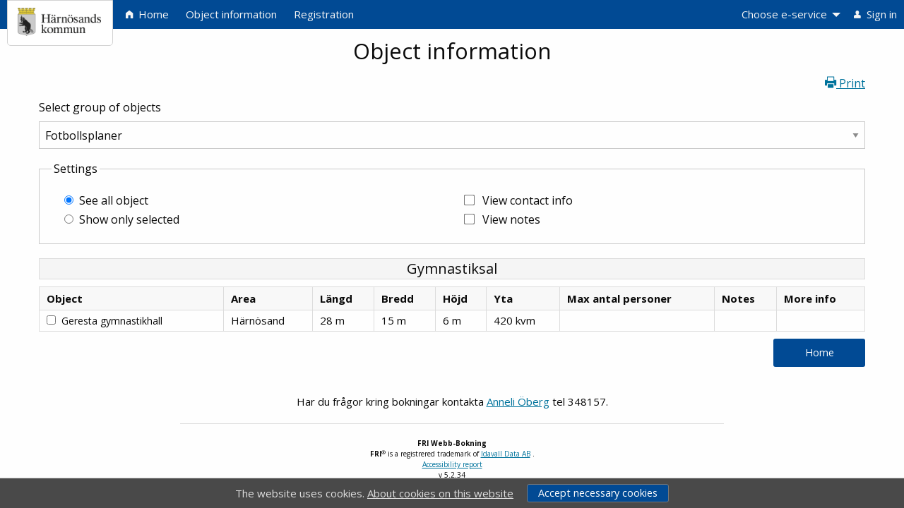

--- FILE ---
content_type: text/html; charset=utf-8
request_url: https://fri.harnosand.se/bokning/objektinformation.aspx?objekt=511
body_size: 87248
content:


<!DOCTYPE html>

<html class="no-js" lang="sv">
    <head><meta name="description" content="Booking online with FRI Booking system" /><meta http-equiv="x-ua-compatible" content="ie=edge" /><meta name="viewport" content="width=device-width, initial-scale=1.0" /><meta http-equiv="content-type" content="text/html; charset=utf-8" /><meta name="theme-color" content="#196EFF" /><title>
	Härnösands Kommun - Object information (Geresta gymnastikhall)
</title><link href="favicon.ico" rel="shortcut icon" type="image/x-icon" /><link href="/bokning/styles/BookingCss?v=d9CMV3qlsLWMBZvtRhZ5lZMWlxu83veIbYREUZiSEGE1" rel="stylesheet"/>
<link href="/bokning/styles/foundation-icons/FoundationIcons?v=-6_zzR_BwLqFqCPKpXxa56eDHYlTBHOUql5yYn8-ikw1" rel="stylesheet"/>
<script src="/bokning/bundles/jQueryJs?v=pXz_wBsIttQ_Rc95hyLdEylxHZ8jeIfA2nmlSOysO5I1"></script>
<script src='/bokning/bundles/jQueryUi?v=P_ISDjsg6hGFM3pNvVfu22Zt5BXce0Y37ohvloXewGo1' defer></script>
<script src='/bokning/bundles/Booking?v=U-ldKOpkerqcN85xFJ--GzZ8H2HSops5BQGo9JtfWv81' defer></script>
<script src='/bokning/bundles/Foundation?v=dSZLHLHRWDYKd4N-3iEN_5YiGWeS48aaY33I9knJr-k1' defer></script>
<link href="https://fonts.googleapis.com/css?family=Open+Sans:300,300i,400,400i,600,600i,700,700i,800" rel="stylesheet" /><link href="https://fonts.googleapis.com/css?family=Lato:100,100i,300,300i,400,400i,700,700i" rel="stylesheet" /><link href="https://fonts.googleapis.com/css?family=Montserrat:300,400,600,700,900" rel="stylesheet" />
    <link href="/bokning/bundles/SimpleModalCss?v=aXYXPzk2Mf4nVT-Ea3vwG10Km7OpXn37KDL16-O-Sc01" rel="stylesheet"/>

    <script src='/bokning/bundles/SimpleModalJs?v=QMDIoQGeu4vA3e7NtZQJ_-sPTpufNgsFolHb7jzYhmE1' defer></script>


    <script type="text/javascript">

        $(document).ready(function () {

            var tables = $(".compact-table");

            $.each(tables, function (x) {

                var table = $(this)
                var thead = $(table).find("thead");
                var thList = $(thead).find("th");

                var parentWidth = table.parent().width();
                var width = thead.width();

                if (width > parentWidth) {
                    table.addClass('scroll');
                }

            });
        });

    </script>
<style id="theme">body {font-family: 'Open Sans';} .top-bar, .title-bar, .top-bar ul, .themed.ui-state-active,div.progress div.active,.button{background-color: #014a94} .top-bar a:hover,.button:hover, .button:focus, .dropdown.menu>li>a:hover{background-color: #002A74;}.menu>li>a { color: whitesmoke;}</style></head>
    <body>
        <form method="post" action="./objektinformation.aspx?objekt=511" onsubmit="javascript:return WebForm_OnSubmit();" id="aspnetForm">
<div class="aspNetHidden">
<input type="hidden" name="__EVENTTARGET" id="__EVENTTARGET" value="" />
<input type="hidden" name="__EVENTARGUMENT" id="__EVENTARGUMENT" value="" />
<input type="hidden" name="__LASTFOCUS" id="__LASTFOCUS" value="" />
<input type="hidden" name="__VIEWSTATE" id="__VIEWSTATE" value="[base64]/WXvpAN3JlCjzEKitfP5Beu089OBvrMPkigKoTomdtrRsh6u6BTsHqk92wzzvhYGsej+CyYnU9ROwjtsWjzEgpemJ1Qm/TpNySgPKfCOswItiJ0eYPtEFutlVJhXGp44Qfy01Lg6hWSdh2JnY4pGazCZBqD8S51dSRtIRbOP3Ae5vH0+3tr0z5b5hNzB2XPNq8AABQzjOa5X/DDabBJ+AwRIHSZfY6LdyNUzUvltx4ZpS4KTeVxPwKNsGMobPD1FpL+/tq5cqfTucUFvz1a+r2ULcfA5huC7mR+nTC3ly3H+0tbxvZxoneB+6sJMAp6W+xofg41XBJp6nScm4sZaEwTdd5k/FYIK6mHGKkZViqIhT5rO1SUCN8MONuUyyWfFT4Xy9MlDdYcpj6o0ToIkpkf93eRkqwzCWzxPPclTZtrrJrAUg6ym5pOO4gkNIgOjZvc/CDLIPTF9fvXdX2JBJ3hsbxGe/Xk3Kbc7Qmzr0r7zo9JuDDVY77bW1xRItXsd9RaGX3srHGnVEzPT2bVrzVIxU2TzV3ZP54lUIDew0qMqKrOBW0B6ZyDEkXgO+BbwLzpuIbIo4R2tfc3807o44N+RLsBxVsbQNiH4q+OV2GApRUCGLRqerth720ODZbEapb3myDB81f7sWO40mz3wXiR294NDG/11ckL/ra/CqfaJ6NioAO+hQp1uZa1NO+Ml+KfXZmWez9z9qL+UGi/[base64]/tx+0j7IIb6+dHUsJ4aoZ97ejFFwxXvClJ7O8ga72AeL71LXez3VDUpQv45HumQxQCxcm62tJuF9U3P1YdiKO4ibO9rsyMVZyPGlOreTNcGQiESeH0MaOUu94pxLT0AGwYJ+WQqqiHEiHlxvollIy+s5RqkjvcPT45TJuGIRm39TTkecf+u/KA4JsOx/wsVHjrFfo7qnYlOeQfad/IuF5rwLZtxngxsfS/dG2E56cuvlSn8NUzRscZAmBtkQgJEi9kY758ll5G9RBMZahs0JdsoGJPFNfSpTnCA18xieGpG+8NFVFbWnljoPi1ePFml1Pv3P5s2kmaPgQ+N60bDnG6dIhThnqTRPAZasBcgV+oyIAt98iAUDNz1g3bszOwcEPDax6Gnq9RvoU9mDdIdsUSs9mR5Fmtzc9/b7O4WNAo4hJFMl73Vv5YqaJHRdssWc4m4+8RLEFaVpB2ahRmsYU9d6WJ83u3zwdNmH+aP31SaX8fOIBezddd9OluFWsz5ylUgAmmIZ4M0LnDMmRoxv5i3U222BElxCVbl4nDlHB48svF3VMn6rALCwbi6ecMvG1o/P2wNxlN2kxSlBMstaJ6cJQfrMqmoKmGqlJ8BPRjL6wZnIT/4EqEaboJWK0ptK8XXiLchG8yrmSSG+cynQVOwICJPXVY86uBfeE5t7XWe3DY+ysdwPCcYDlcex2ukGHYyvV2YK8bo6MCgYsM2yVs9F3iMVBb4BdOojXlasV+vvUBzEkrjaflrR77XkKR6cTtoh98vESBqHlLaW5rFA0tP6" />
</div>

<script type="text/javascript">
//<![CDATA[
var theForm = document.forms['aspnetForm'];
if (!theForm) {
    theForm = document.aspnetForm;
}
function __doPostBack(eventTarget, eventArgument) {
    if (!theForm.onsubmit || (theForm.onsubmit() != false)) {
        theForm.__EVENTTARGET.value = eventTarget;
        theForm.__EVENTARGUMENT.value = eventArgument;
        theForm.submit();
    }
}
//]]>
</script>


<script src="/bokning/WebResource.axd?d=pynGkmcFUV13He1Qd6_TZGunU7MoB7R0HUKxo1UrnA1m3utWZnUkoMjZWzvFozUFeHX--2r9FEY2nbKx-TTPRw2&amp;t=638901613900000000" type="text/javascript"></script>


<script src="/bokning/ScriptResource.axd?d=nv7asgRUU0tRmHNR2D6t1HR9BpK7N0cUM2bqZl47-WQz3wfXJCbcCpA_-_0G-LUr7HuK4dpV1YTIRo4QDd4SED3KDBHCKQQBsUeZOMbekrCCphE-dxnunAOWSQ8afDRtJ8L7qSSIqWkKjjYLrzqRYg2&amp;t=7f7f23e2" type="text/javascript"></script>
<script type="text/javascript">
//<![CDATA[
var __cultureInfo = {"name":"sv-SE","numberFormat":{"CurrencyDecimalDigits":2,"CurrencyDecimalSeparator":",","IsReadOnly":false,"CurrencyGroupSizes":[3],"NumberGroupSizes":[3],"PercentGroupSizes":[3],"CurrencyGroupSeparator":".","CurrencySymbol":"kr","NaNSymbol":"NaN","CurrencyNegativePattern":8,"NumberNegativePattern":1,"PercentPositivePattern":0,"PercentNegativePattern":0,"NegativeInfinitySymbol":"-∞","NegativeSign":"-","NumberDecimalDigits":2,"NumberDecimalSeparator":",","NumberGroupSeparator":" ","CurrencyPositivePattern":3,"PositiveInfinitySymbol":"∞","PositiveSign":"+","PercentDecimalDigits":2,"PercentDecimalSeparator":",","PercentGroupSeparator":" ","PercentSymbol":"%","PerMilleSymbol":"‰","NativeDigits":["0","1","2","3","4","5","6","7","8","9"],"DigitSubstitution":1},"dateTimeFormat":{"AMDesignator":"","Calendar":{"MinSupportedDateTime":"\/Date(-62135596800000)\/","MaxSupportedDateTime":"\/Date(253402297199999)\/","AlgorithmType":1,"CalendarType":1,"Eras":[1],"TwoDigitYearMax":2049,"IsReadOnly":false},"DateSeparator":"-","FirstDayOfWeek":1,"CalendarWeekRule":2,"FullDateTimePattern":"\u0027den \u0027d MMMM yyyy HH:mm:ss","LongDatePattern":"\u0027den \u0027d MMMM yyyy","LongTimePattern":"HH:mm:ss","MonthDayPattern":"\u0027den \u0027d MMMM","PMDesignator":"","RFC1123Pattern":"ddd, dd MMM yyyy HH\u0027:\u0027mm\u0027:\u0027ss \u0027GMT\u0027","ShortDatePattern":"yyyy-MM-dd","ShortTimePattern":"HH:mm","SortableDateTimePattern":"yyyy\u0027-\u0027MM\u0027-\u0027dd\u0027T\u0027HH\u0027:\u0027mm\u0027:\u0027ss","TimeSeparator":":","UniversalSortableDateTimePattern":"yyyy\u0027-\u0027MM\u0027-\u0027dd HH\u0027:\u0027mm\u0027:\u0027ss\u0027Z\u0027","YearMonthPattern":"MMMM yyyy","AbbreviatedDayNames":["sön","mån","tis","ons","tor","fre","lör"],"ShortestDayNames":["sö","må","ti","on","to","fr","lö"],"DayNames":["söndag","måndag","tisdag","onsdag","torsdag","fredag","lördag"],"AbbreviatedMonthNames":["jan","feb","mar","apr","maj","jun","jul","aug","sep","okt","nov","dec",""],"MonthNames":["januari","februari","mars","april","maj","juni","juli","augusti","september","oktober","november","december",""],"IsReadOnly":false,"NativeCalendarName":"Gregoriansk kalender","AbbreviatedMonthGenitiveNames":["jan","feb","mar","apr","maj","jun","jul","aug","sep","okt","nov","dec",""],"MonthGenitiveNames":["januari","februari","mars","april","maj","juni","juli","augusti","september","oktober","november","december",""]},"eras":[1,"A.D.",null,0]};//]]>
</script>

<script src="/bokning/ScriptResource.axd?d=NJmAwtEo3Ipnlaxl6CMhvpCWEIwZxD8dDdMDqw_NArcYcvDpAMO-LEnsPkVi7T1-bPJ3UF_GDyWHkS3T-KlOPodFG5OghmHZih1skqPQhL-ZTlUhRkpq1SwW_HK1MNHstd5QPZoX3x8_GyurGmwk0HElO3_c-Y3_Wu-BzJLnvns1&amp;t=5c0e0825" type="text/javascript"></script>
<script src="/bokning/ScriptResource.axd?d=dwY9oWetJoJoVpgL6Zq8OCU8wPa-HC3ANBIyl_SCB7ssCzKz5nT8s_OrHbN5DrM5yCo0XDB1Wks0Edj9lzpjOrjbN6_4OlzYtlyF7_j53wsWUUGfCkFqqcfsYvm-OzsEieO7JaYRxfbjS7ECrc3tOmMFC4ovuvmS1q1Wh1fAORg1&amp;t=5c0e0825" type="text/javascript"></script>
<script type="text/javascript">
//<![CDATA[
function WebForm_OnSubmit() {
if (typeof(ValidatorOnSubmit) == "function" && ValidatorOnSubmit() == false) return false;
return true;
}
//]]>
</script>

<div class="aspNetHidden">

	<input type="hidden" name="__VIEWSTATEGENERATOR" id="__VIEWSTATEGENERATOR" value="64F86AEF" />
	<input type="hidden" name="__VIEWSTATEENCRYPTED" id="__VIEWSTATEENCRYPTED" value="" />
	<input type="hidden" name="__PREVIOUSPAGE" id="__PREVIOUSPAGE" value="X1sQ1RWu9zaaaAv7289nHQUGe9YYuV1SH0eOqd-Sy0VgFdQbL4t4MMN3wUiHgKq6QUzwb3yob1jCloWjGFtVpsE7wlNVIFwXy7boYou8eMI1" />
	<input type="hidden" name="__EVENTVALIDATION" id="__EVENTVALIDATION" value="C6FQA2xS4H6WSYrV1i6Qfb8p5IA68Qy6Xl0ybTk7J89ix7VkxZ4ZDCB65eQlW56JVpK1uiGg87FIYOHpwujrlgYY4FPSA93mRiPsxmg7yXZihWrHg0QPgn3MR0s4G7YZd87T51e8n9/[base64]/2wHGGz+gSkSqnGX00IloY=" />
</div>
        <script type="text/javascript">
//<![CDATA[
Sys.WebForms.PageRequestManager._initialize('ctl00$ScriptManager1', 'aspnetForm', [], [], [], 90, 'ctl00');
//]]>
</script>
    
   
            <div id="page">

                <!-- Foundation meny -->
                <div class="hide-for-print">
                    <div class="title-bar" data-responsive-toggle="example-menu" data-hide-for="large">
                        <button type="button" class="menu-icon dark" data-toggle aria-label="menu"></button>
                        <div class="title-bar-title">Härnösands Kommun</div>
                    </div>

                    <div class="top-bar" id="example-menu">
                        <div class="top-bar-left">
                            <ul class="menu vertical large-horizontal" data-responsive-menu="accordion large-dropdown">
                                
                                <li id="siteLogo" style="min-width: 164px;">
                                    <div id="mainLogoWrapper" class="hide-for-medium-only hide-for-small-only mainlogo-wrapper"> 
                                        <div id="mainLogoContainer" class="mainlogo-container">
                                            <span class="mainlogo-helper"></span>
                                            <img id="menuLogo" class="menu-logo" src="[data-uri]" alt="">
                                        </div>
                                    </div>
                                </li>
                                <li><a id="home" href="default.aspx" onkeyup="clickOnEnter(event, this);"><i class="fi-home tiny"></i> Home</a></li>
                                <!-- Bokningar -->
                                
                                <!-- Tillägg -->
                                
                                <li id="liMenyObjektinformation"><a href="objektinformation.aspx" onkeyup="clickOnEnter(event, this);">Object information</a></li>
                                
                                <li id="liMenyRegistrering"><a href="registrering.aspx" onkeyup="clickOnEnter(event, this);">Registration</a></li>
                            </ul>
                        </div>
                
                        <div id="divMenyRight" class="top-bar-right">
                            <ul class="menu vertical large-horizontal" data-responsive-menu="accordion large-dropdown">
                                <li id="modulList">
                                    <a id="modulLink" title="Choose e-service" href="javascript:void(0);">Choose e-service</a>  
                                    <ul id="modulMenu" class="menu vertical">
	<li data-type="modulechange-link"><a href="javascript:__doPostBack(&#39;ctl00$modulMenu&#39;,&#39;0&#39;)">Association catalog</a></li><li data-type="modulechange-link"><a href="javascript:__doPostBack(&#39;ctl00$modulMenu&#39;,&#39;1&#39;)">Apply for grants</a></li>
</ul>                                    
                                </li>
                                <li id="liLogin"><a href="login.aspx" id="linkLogin" onkeyup="clickOnEnter(event, this);"><i class="fi-torso tiny"></i> Sign in</a></li>
                                
                            </ul>
                        </div>
               
                    </div>
                </div>

                <section>
                    <div class="row main-content">
                        <div class="small-12 columns">
                            

    <input name="ctl00$cphHuvud$allaObjekt" type="hidden" id="cphHuvud_allaObjekt" />
    <input name="ctl00$cphHuvud$kryssadeObjekt" type="hidden" id="cphHuvud_kryssadeObjekt" />

    <div class="row content-header-row">
        <div class="content-header text-center">
            <h1>
                Object information
            </h1>
        </div>
    </div>

    <div class="row">
        <div class="small-12 columns text-right">
            <a href="javascript:void(0);" onclick="return printform();" class="hide-for-print">
                <i class="fi-print small"></i>
                <span id="cphHuvud_lblSkrivut1" title="Click here to print the booking">Print</span>
            </a>
        </div>
    </div>

    <div class="row align-form hide-for-print">
        <div class="small-12 columns">
            <label for="cphHuvud_ListaGrundschema" id="cphHuvud_lblListaGrundschema">Select group of objects</label>
            <select name="ctl00$cphHuvud$ListaGrundschema" id="cphHuvud_ListaGrundschema" onchange="updateForm(this);">
	<option selected="selected" value="Fotbollsplaner">Fotbollsplaner</option>
	<option value="Friidrott">Friidrott</option>
	<option value="Härnösand Arena">H&#228;rn&#246;sand Arena</option>
	<option value="Gymnastiksalar">Gymnastiksalar</option>
	<option value="Isbanor">Isbanor</option>
	<option value="Konferenslokaler">Konferenslokaler</option>
	<option value="Sporthallar">Sporthallar</option>
	<option value="Alla objekt">Alla objekt</option>
</select>
        </div>
    </div>

    <div id="cphHuvud_Installningar" class="row hide-for-print">
        <div class="small-12 columns">
        <fieldset class="fieldset">
            <legend>Settings</legend>                     
            <div class="small-12 medium-6 columns">
                <span id="cphHuvud_rblVisaObjekt"><input id="cphHuvud_rblVisaObjekt_0" type="radio" name="ctl00$cphHuvud$rblVisaObjekt" value="1" checked="checked" /><label for="cphHuvud_rblVisaObjekt_0">See all object</label><br /><input id="cphHuvud_rblVisaObjekt_1" type="radio" name="ctl00$cphHuvud$rblVisaObjekt" value="0" onclick="javascript:setTimeout(&#39;WebForm_DoPostBackWithOptions(new WebForm_PostBackOptions(&quot;ctl00$cphHuvud$rblVisaObjekt$1&quot;, &quot;&quot;, true, &quot;valGrp&quot;, &quot;&quot;, false, true))&#39;, 0)" /><label for="cphHuvud_rblVisaObjekt_1">Show only selected</label></span>
                <span id="cphHuvud_cvVisaObjekt" class="validate" style="display:none;">Enter at least one&nbsp;Object</span>

            </div> 
            <div class="small-12 medium-6 columns">

                <div id="cphHuvud_divKontakt">
                        <input name="ctl00$cphHuvud$chkKontakt" type="checkbox" id="cphHuvud_chkKontakt" class="ida-chkbox" onchange="updateForm(this);" />
                        <label for="cphHuvud_chkKontakt" id="cphHuvud_lblKontakt" class="">View contact info</label> 
                </div>
                <div id="cphHuvud_divAnteckning">
                        <input name="ctl00$cphHuvud$chkAnteckning" type="checkbox" id="cphHuvud_chkAnteckning" class="ida-chkbox" onchange="updateForm(this);" />
                        <label for="cphHuvud_chkAnteckning" id="cphHuvud_lblAnteckning" class="">View notes</label> 
                </div>

            </div>
        </fieldset>
        </div>
    </div>

    
    <div class="row">
        <div class="small-12 columns text-center">
            <span id="cphHuvud_cusVal" class="validate" style="visibility:hidden;"></span>
        </div>
    </div>

    <div class="row tbl-container">
        <div class="small-12 columns">
            <div id="cphHuvud_divStack">
            <h5><span>Gymnastiksal</span></h5><table class="stack compact-table wide small unstriped">
	<thead>
		<tr>
			<th><span>Object</span></th><th><span>Area</span></th><th><strong>L&#228;ngd</strong></th><th><strong>Bredd</strong></th><th><strong>H&#246;jd</strong></th><th><strong>Yta</strong></th><th><strong>Max antal personer</strong></th><th><span>Notes</span></th><th><span>More info</span></th>
		</tr>
	</thead><tbody>
		<tr>
			<td><div style="white-space:nowrap;">
				<strong class="hide-for-large hide-for-print">Object : </strong><input name="ctl00$cphHuvud$chkValdaObjekt_511" type="checkbox" id="cphHuvud_chkValdaObjekt_511" value="511" style="margin:0;" /><label for="cphHuvud_chkValdaObjekt_511">Geresta gymnastikhall</label>
			</div></td><td><strong class="hide-for-large hide-for-print">Area : </strong><span>Härnösand</span></td><td><strong class="hide-for-large hide-for-print">L&#228;ngd : </strong><span>28 m</span></td><td><strong class="hide-for-large hide-for-print">Bredd : </strong><span>15 m</span></td><td><strong class="hide-for-large hide-for-print">H&#246;jd : </strong><span>6 m</span></td><td><strong class="hide-for-large hide-for-print">Yta : </strong><span>420 kvm</span></td><td><strong class="hide-for-large hide-for-print">Max antal personer : </strong><span>&nbsp;</span></td><td><strong class="hide-for-large hide-for-print">Notes : </strong><span>&nbsp;</span></td><td><strong class="hide-for-large hide-for-print">More info : </strong><span>&nbsp;</span></td>
		</tr>
	</tbody>
</table></div>
        </div>
    </div>

    <div class="row">
        <div class="small-12 columns text-right">
            <input type="submit" name="ctl00$cphHuvud$btnNysokning" value="Home" onclick="javascript:WebForm_DoPostBackWithOptions(new WebForm_PostBackOptions(&quot;ctl00$cphHuvud$btnNysokning&quot;, &quot;&quot;, true, &quot;&quot;, &quot;default.aspx&quot;, false, false))" id="cphHuvud_btnNysokning" title="Home" class="button hide-for-print medium" />
        </div>
    </div>
    

                        </div>
                    </div>

                </section>

                  

                <div class="row hide-for-print">
                    <div class="small-12 medium-10 medium-offset-1 large-8 large-offset-2 columns text-center main-footer">
                        <span id="lblFotnot">Har du frågor kring bokningar kontakta     <a href="mailto:anneli.oberg@harnosand.se">Anneli Öberg</a> tel 348157.</span>
                        <hr />
                    </div>
                </div>

                <footer>
                    <div class="row hide-for-print">
                        <div class="small-12 medium-10 medium-offset-1 large-8 large-offset-2 columns text-center">
                            <div style="font-size:x-small">
                                <span id="lblFot1" style="font-weight:bold;">FRI</span>&nbsp;<span id="lblFot2" style="font-weight:bold;">Webb-Bokning</span><br />
                                <span id="lblFot3" style="font-weight:bold;">FRI</span><sup>&reg;</sup>&nbsp;<span id="lblFot4">is a registrered trademark of</span>&nbsp;<a href="http://www.idavall.se" target="_blank">Idavall Data AB</a>&nbsp;<span id="lblFot5">.</span><br />
                                <span><a href="https://www.idavall.se/ContentPage?page=OmIdavallEtjanster" target="_blank">Accessibility report</a></span><br />
                                <span>v 5.2.34</span>
                            </div>
                        </div>
                    </div>
                </footer>
        
            </div>

            <span id="cusValMaster" style="visibility:hidden;"></span>

            <div id="modalSpinner" class="full reveal" style="border:none; background:none; padding:0" data-reveal>
                <div style="height: 100%;">
                    <div class="text-center" style="height: 100%;">
                        <div class="loading">
                            <div class="loadingcontent">
                                <div class="spinner" style="">
                                    <div class="rect1"></div>
                                    <div class="rect2"></div>
                                    <div class="rect3"></div>
                                    <div class="rect4"></div>
                                    <div class="rect5"></div>
                                </div>
                            </div>
                        </div>

                    </div>
                </div>
            </div>

        
<script type="text/javascript">
//<![CDATA[
var Page_Validators =  new Array(document.getElementById("cphHuvud_cvVisaObjekt"), document.getElementById("cphHuvud_cusVal"), document.getElementById("cusValMaster"));
//]]>
</script>

<script type="text/javascript">
//<![CDATA[
var cphHuvud_cvVisaObjekt = document.all ? document.all["cphHuvud_cvVisaObjekt"] : document.getElementById("cphHuvud_cvVisaObjekt");
cphHuvud_cvVisaObjekt.controltovalidate = "cphHuvud_rblVisaObjekt";
cphHuvud_cvVisaObjekt.display = "Dynamic";
cphHuvud_cvVisaObjekt.validationGroup = "valGrp";
cphHuvud_cvVisaObjekt.evaluationfunction = "CustomValidatorEvaluateIsValid";
cphHuvud_cvVisaObjekt.clientvalidationfunction = "checkValdaobjekt";
var cphHuvud_cusVal = document.all ? document.all["cphHuvud_cusVal"] : document.getElementById("cphHuvud_cusVal");
cphHuvud_cusVal.evaluationfunction = "CustomValidatorEvaluateIsValid";
var cusValMaster = document.all ? document.all["cusValMaster"] : document.getElementById("cusValMaster");
cusValMaster.evaluationfunction = "CustomValidatorEvaluateIsValid";
//]]>
</script>


<script type="text/javascript">
//<![CDATA[

var Page_ValidationActive = false;
if (typeof(ValidatorOnLoad) == "function") {
    ValidatorOnLoad();
}

function ValidatorOnSubmit() {
    if (Page_ValidationActive) {
        return ValidatorCommonOnSubmit();
    }
    else {
        return true;
    }
}
        
document.getElementById('cphHuvud_cvVisaObjekt').dispose = function() {
    Array.remove(Page_Validators, document.getElementById('cphHuvud_cvVisaObjekt'));
}

document.getElementById('cphHuvud_cusVal').dispose = function() {
    Array.remove(Page_Validators, document.getElementById('cphHuvud_cusVal'));
}

document.getElementById('cusValMaster').dispose = function() {
    Array.remove(Page_Validators, document.getElementById('cusValMaster'));
}
//]]>
</script>
</form>  

        <div class="reveal global-modal" id="globalModal">

          <p class="lead">Modalrubrik</p>
          <p class="modal-text"></p>
          <button class="close-button" onclick="closeGlobalModal('aspnetForm')" aria-label="Close modal" type="button">
            <span aria-hidden="true">&times;</span>
          </button>
            <br />
            <br />
            <div class="text-right">
                <button type="button" class="button medium" id="globalModalBtn1" aria-label="modal-button"></button>
                <button type="button" class="button medium" id="globalModalBtn2" aria-label="modal-button-close" onclick="closeGlobalModal('aspnetForm')"></button>
            </div>
        </div>

        <div id="simpleModal" class="modal" data-modal style="display:none;">

            <div class="modal-content">
            <button id="simpleModalClose" class="close-icon hide-for-print" data-modal="close-modal">X</button>
            <div class="modal-header">
                <h2 class="modal-title">Modal header</h2>
            </div>
            <div class="modal-body" id="modalBody">
            </div>
            <div class="modal-footer">
                <button class="button simple-close-button hide-for-print" data-modal="close-modal">Close</button>
            </div>
            </div>
        </div>

        <div style="display:none;" id="cookieInfo" class="text-small text-center hide-for-print">
            <span class="cookie-text">The website uses cookies.</span>
            <a href="kakorinfo.aspx">About cookies on this website</a>
            <button class="button mt-1 ml-3" onclick="cookieConfirm(getApplicationRootUrl().hashCode());">Accept necessary cookies</button>
        </div>

    </body>
</html>


--- FILE ---
content_type: text/javascript; charset=utf-8
request_url: https://fri.harnosand.se/bokning/bundles/Booking?v=U-ldKOpkerqcN85xFJ--GzZ8H2HSops5BQGo9JtfWv81
body_size: 48163
content:
function clickOnEnter(n,t){n.which===32?t.click():n.which===13&&t.click()}function customizeErrorCssClasses(){$(".validate").addClass("callout alert input-validation")}function cookieConfirm(n){setCookie("consent-necessary-"+n,1,10);$("#cookieInfo").fadeOut()}function setCookie(n,t,i){var r=new Date,u;r.setTime(r.getTime()+i*864e5);u="expires="+r.toUTCString();document.cookie=n+"="+t+";"+u+";path=/"}function getCookie(n){for(var t,r=n+"=",f=decodeURIComponent(document.cookie),u=f.split(";"),i=0;i<u.length;i++){for(t=u[i];t.charAt(0)==" ";)t=t.substring(1);if(t.indexOf(r)==0)return t.substring(r.length,t.length)}return""}function PrintHtmlElementContentString(){return PrintHtmlString(document.getElementById(elem).innerHTML)}function PrintHtmlString(n){var t=window.open("","PRINT","height=600,width=800");return t.document.write("<html><head><title>"+document.title+"<\/title>"),t.document.write("<\/head><body >"),t.document.write("<h1>"+document.title+"<\/h1>"),t.document.write(n),t.document.write("<\/body><\/html>"),t.document.close(),t.focus(),t.print(),!0}function IsMobileDevice(){return/(android|bb\d+|meego).+mobile|avantgo|bada\/|blackberry|blazer|compal|elaine|fennec|hiptop|iemobile|ip(hone|od)|ipad|iris|kindle|Android|Silk|lge |maemo|midp|mmp|netfront|opera m(ob|in)i|palm( os)?|phone|p(ixi|re)\/|plucker|pocket|psp|series(4|6)0|symbian|treo|up\.(browser|link)|vodafone|wap|windows (ce|phone)|xda|xiino/i.test(navigator.userAgent)||/1207|6310|6590|3gso|4thp|50[1-6]i|770s|802s|a wa|abac|ac(er|oo|s\-)|ai(ko|rn)|al(av|ca|co)|amoi|an(ex|ny|yw)|aptu|ar(ch|go)|as(te|us)|attw|au(di|\-m|r |s )|avan|be(ck|ll|nq)|bi(lb|rd)|bl(ac|az)|br(e|v)w|bumb|bw\-(n|u)|c55\/|capi|ccwa|cdm\-|cell|chtm|cldc|cmd\-|co(mp|nd)|craw|da(it|ll|ng)|dbte|dc\-s|devi|dica|dmob|do(c|p)o|ds(12|\-d)|el(49|ai)|em(l2|ul)|er(ic|k0)|esl8|ez([4-7]0|os|wa|ze)|fetc|fly(\-|_)|g1 u|g560|gene|gf\-5|g\-mo|go(\.w|od)|gr(ad|un)|haie|hcit|hd\-(m|p|t)|hei\-|hi(pt|ta)|hp( i|ip)|hs\-c|ht(c(\-| |_|a|g|p|s|t)|tp)|hu(aw|tc)|i\-(20|go|ma)|i230|iac( |\-|\/)|ibro|idea|ig01|ikom|im1k|inno|ipaq|iris|ja(t|v)a|jbro|jemu|jigs|kddi|keji|kgt( |\/)|klon|kpt |kwc\-|kyo(c|k)|le(no|xi)|lg( g|\/(k|l|u)|50|54|\-[a-w])|libw|lynx|m1\-w|m3ga|m50\/|ma(te|ui|xo)|mc(01|21|ca)|m\-cr|me(rc|ri)|mi(o8|oa|ts)|mmef|mo(01|02|bi|de|do|t(\-| |o|v)|zz)|mt(50|p1|v )|mwbp|mywa|n10[0-2]|n20[2-3]|n30(0|2)|n50(0|2|5)|n7(0(0|1)|10)|ne((c|m)\-|on|tf|wf|wg|wt)|nok(6|i)|nzph|o2im|op(ti|wv)|oran|owg1|p800|pan(a|d|t)|pdxg|pg(13|\-([1-8]|c))|phil|pire|pl(ay|uc)|pn\-2|po(ck|rt|se)|prox|psio|pt\-g|qa\-a|qc(07|12|21|32|60|\-[2-7]|i\-)|qtek|r380|r600|raks|rim9|ro(ve|zo)|s55\/|sa(ge|ma|mm|ms|ny|va)|sc(01|h\-|oo|p\-)|sdk\/|se(c(\-|0|1)|47|mc|nd|ri)|sgh\-|shar|sie(\-|m)|sk\-0|sl(45|id)|sm(al|ar|b3|it|t5)|so(ft|ny)|sp(01|h\-|v\-|v )|sy(01|mb)|t2(18|50)|t6(00|10|18)|ta(gt|lk)|tcl\-|tdg\-|tel(i|m)|tim\-|t\-mo|to(pl|sh)|ts(70|m\-|m3|m5)|tx\-9|up(\.b|g1|si)|utst|v400|v750|veri|vi(rg|te)|vk(40|5[0-3]|\-v)|vm40|voda|vulc|vx(52|53|60|61|70|80|81|83|85|98)|w3c(\-| )|webc|whit|wi(g |nc|nw)|wmlb|wonu|x700|yas\-|your|zeto|zte\-/i.test(navigator.userAgent.substr(0,4))}function ToggleLoadAnimationIfValidPage(){console.log(AspPageIsValid());AspPageIsValid()&&$("#modalSpinner").foundation("open")}function AspPageIsValid(){return typeof Page_ClientValidate=="function"&&Page_ClientValidate(),Page_IsValid?!0:!1}function OpenSimpleModal(n,t,i){(i==="true"||i===!0)&&(t=decodeURIComponent(escape(window.atob(t))));n&&$(".modal-title").html(n);t&&$(".modal-body").html(t);modal.openModal(600);$("#simpleModalClose").focus();$(".modal-body").scrollTop(0)}function ScrollSimpleModalToBottom(){$("#modalBody").scrollTop($("#modalBody")[0].scrollHeight)}function getQueryParameterByName(n,t){t===undefined&&(t=window.location.href);n=n.replace(/[\[\]]/g,"\\$&");var r=new RegExp("[?&]"+n+"(=([^&#]*)|&|#|$)"),i=r.exec(t);return i?i[2]?decodeURIComponent(i[2].replace(/\+/g," ")):"":null}function getApplicationRootUrl(){var n=document.location.toString(),r=n.indexOf("/",n.indexOf("://")+3),t=n.substring(0,r)+"/",i=n.indexOf("/",n.indexOf(t)+t.length);return i>-1?n.substring(0,i):t}function showCookieInfo(n){var t=getCookie("consent-necessary-"+n);t||$("#cookieInfo").show()}function backWithPostback(n){$(".main-content").toggle();$(".main-footer").css("margin-top","30px");window.location.href=n;$("#modalSpinner").foundation("open")}function toggleErrorInfo(){$("#errorInfo").toggle();$("#errorInfoPlus").toggle();$("#errorInfoMinus").toggle()}function ufHideLayer(n){$("div[id$="+n+"]").css("visibility","hidden")}function ufShowLayer(n){$("div[id$="+n+"]").css("visibility","visible")}function toggleDisplay(){$("input[id$=chkUpprepa]").prop("checked")?($("div[id$=divInst]").show(),$("div[id$=divBoktyplabel]").hide(),$("div[id$=divBoktyp]").hide(),$("div[id$=divBoktyplabelfler]").show(),$("div[id$=divBoktypfler]").show()):($("div[id$=divInst]").hide(),$("div[id$=divBoktyplabel]").show(),$("div[id$=divBoktyp]").show(),$("div[id$=divBoktyplabelfler]").hide(),$("div[id$=divBoktypfler]").hide())}function printform(){return window.print(),!1}function printPartOfPage(n){var r=$("#"+n),i=r.clone(),t;return i.html(i.html().replace(/h5/g,"h3")),i.find(".hide-for-print").remove(),t=window.open("","","left=40000,top=40000,width=0,height=0"),t.document.write(i.html()),t.document.close(),t.focus(),t.print(),t.close(),!1}function validhour(n){var i=n,r=i.value,t=parseInt(r,10);return isNaN(t)&&(t=0),t>24&&(t=24),t<0&&(t=0),i.value=hourcheck(t),i.value}function monthDayFormat(n){return isNaN(n)||n==0?"01":n<10?"0"+n:""+n}function hourcheck(n){return isNaN(n)||n==0?"00":n<10?"0"+n:""+n}function checkMonthLength(n,t){return(n==4||n==6||n==9||n==11)&&t>30?!1:t>31?!1:!0}function checkLeapMonth(n,t,i){return i%4>0&&t>28?!1:t>29?!1:!0}function popupstor(n,t,i,r){return self.open(n,r,"width="+t+",height="+i+",scrollbars=yes,resizable=yes,left=0,top=0"),!1}function utskrift(n,t,i,r){return self.open(n,r,"width="+t+",height="+i+",toolbar=yes,scrollbars=yes,resizable=no,left=0,top=0"),!1}function validateFromToDate(n,t,i){var r={controltovalidate:$("[id$="+n+"]").attr("id")};compareTime(r)===!1?($("[id$="+t+"]").show(),$("[id$="+i+"]").attr("disabled","disabled")):($("[id$="+t+"]").hide(),$("[id$="+i+"]").removeAttr("disabled"))}function isValidTimeFormat(n,t){var i=$("#"+n.controltovalidate).val(),u,r;return i=fixDateInputsIE10(i,n.controltovalidate),u=/([01][0-9]|[02][0-3]):[0-5][0-9]/,r=u.test(i),t.IsValid=r,r}function fixDateInputsIE10(n,t){/^\d{4}$/.test(n)&&(n=[n.slice(0,2),":",n.slice(2)].join(""),$("#"+t).val(n));var i=n.replace(":","");return/^\d{3}$/.test(i)&&(i="0"+i,i=[i.slice(0,2),":",i.slice(2)].join(""),$("#"+t).val(i),n=i),n}function validateTime(n,t){var r,s,o,f,u,h,e=!0,l=t,i=trim(t.Value),c;if(isEmpty(i.replace(":",""))?(r="00",f="0",u="0"):(i=i.replace(".",":"),i=i.replace(",",":"),i.indexOf(":")==-1&&i.length==5&&(e=!1),e&&(c=new RegExp(/(^\d\d*$)/),c.test(i.replace(":",""))||(e=!1)),e&&(i.indexOf(":")==-1?i.length==1||i.length==2?(r=parseInt(i.substr(0),10),f=0,u=0):i.length==3?(r=parseInt(i.substr(0,1),10),f=parseInt(i.substr(1,1),10),u=parseInt(i.substr(2,1),10)):(r=parseInt(i.substr(0,2),10),f=parseInt(i.substr(2,1),10),u=parseInt(i.substr(3,1),10)):(i.indexOf(":")==0?(r=0,o=i.substr(1)):i.indexOf(":")==1?(r=parseInt(i.substr(0,1),10),o=i.substr(2)):i.indexOf(":")==2?(r=parseInt(i.substr(0,2),10),o=i.substr(3)):(i=i.replace(":",""),r=parseInt(i.substr(0,2),10),o=i.substr(2)),o.length==0?(f=0,u=0):o.length==1?(f=parseInt(o.substr(0,1),10),u=0):(f=parseInt(o.substr(0,1),10),u=parseInt(o.substr(1,1),10))),isNaN(r)&&(r=0),isNaN(f)&&(f=0),isNaN(u)&&(u=0),u>=1&&u<=4?u=0:u>=6&&u<=9&&(u=5)),s=f*10+u,e&&(s>59||r>24||r<0||s<0)&&(e=!1),e&&(h=r*12+s/5,(h<0||h>288)&&(e=!1)),e&&r<10&&(r="0"+r)),e){$("#"+n.controltovalidate).val(r+":"+f+u);return}t.IsValid=!1;return}function compareTime(n,t){var r=!0,i=$("#"+n.controltovalidate).prevAll("input[type=time]").prop("id"),u,f,e;return i==undefined&&(i=$("#"+n.controltovalidate).parent().prev().find("input[type=time]").first().prop("id")),u=$("#"+n.controltovalidate).prop("id"),i!=""&&u!=""&&$("#"+i).val().trim()!=""&&$("#"+i).val().trim()!=""&&(f=parseInt($("#"+i).val().replace(":",""),10),e=parseInt($("#"+u).val().replace(":",""),10),f>e?r=!1:f==e&&(r=!1)),r?!0:(t&&(t.IsValid=!1),!1)}function startTimeIsInRange(n,t){var u=$("[id$=allowedStartTime]").val(),f=t.Value,i,r;if(u&&f&&(i=parseInt(u.replace(":",""),10),r=parseInt(f.replace(":",""),10),$.isNumeric(i)&&$.isNumeric(r))&&!(r>=i)){t.IsValid=!1;return}}function endTimeIsInRange(n,t){var u=$("[id$=allowedEndTime]").val(),f=t.Value,i,r;if(u&&f&&(i=parseInt(u.replace(":",""),10),r=parseInt(f.replace(":",""),10),$.isNumeric(i)&&$.isNumeric(r))&&!(r<=i)){t.IsValid=!1;return}}function eqFields(n,t){var i=!0;if($("input[id$=txtNytt1]").length==1&&$("input[id$=txtNytt2]").length==1&&$("input[id$=txtNytt1]").val().trim()!=""&&$("input[id$=txtNytt2]").val().trim()!=""&&$("input[id$=txtNytt1]").val().trim()!=$("input[id$=txtNytt2]").val().trim()&&(i=!1),!i){t.IsValid=!1;return}}function checkSpace(n,t){var i=!0;if(t.Value.indexOf(" ")!=-1&&(i=!1),!i){t.IsValid=!1;return}}function checkMotkonto(n,t){var i=!0;if($("#"+n.controltovalidate).closest("td").find("input[type=text]:first").val().trim()!=""&&$("#"+n.controltovalidate).val().trim()==""&&(i=!1),!i){t.IsValid=!1;return}}function checkValdaobjekt(n,t){if($("#"+n.controltovalidate+" input:checked").val()==0&&$("div[id$=divStack]").find("input[type=checkbox]:checked").length==0){t.IsValid=!1;return}return!0}function validateDate(n,t){var o=t,i=trim(t.Value),f,r,e,u=!0;if(i.indexOf("-")!=-1&&i.indexOf("-")==i.lastIndexOf("-")?u=!1:i.indexOf("-")==-1&&i.length!=6&&i.length!=8?u=!1:i.indexOf("-")==-1&&i.length==6?(f=parseInt(i.substring(4,6),10),r=parseInt(i.substring(2,4),10),e=parseInt(i.substring(0,2),10),(isNaN(r)||isNaN(f)||isNaN(e))&&(u=!1),r>12&&(u=!1),f>31&&(u=!1),e+=e>=80?1900:2e3,checkMonthLength(r,f)||(u=!1),r==2&&(checkLeapMonth(r,f,e)||(u=!1))):i.indexOf("-")==-1&&i.length==8?(f=parseInt(i.substring(6,8),10),e=parseInt(i.substring(0,4),10),r=parseInt(i.substring(4,6),10),(isNaN(r)||isNaN(f)||isNaN(e))&&(u=!1),r>12&&(u=!1),f>31&&(u=!1),checkMonthLength(r,f)||(u=!1),r==2&&(checkLeapMonth(r,f,e)||(u=!1))):i.indexOf("-")!=-1&&i.indexOf("-")!=i.lastIndexOf("-")&&(i.length<8||i.length>10?u=!1:i.length==8?(f=parseInt(i.substring(6,8),10),e=parseInt(i.substring(0,2),10),r=parseInt(i.substring(3,5),10),(isNaN(r)||isNaN(f)||isNaN(e))&&(u=!1),f>31&&(u=!1),checkMonthLength(r,f),e+=e>=80?1900:2e3,checkMonthLength(r,f)||(u=!1),r==2&&(checkLeapMonth(r,f,e)||(u=!1))):(f=parseInt(i.substring(8,10),10),e=parseInt(i.substring(0,4),10),r=parseInt(i.substring(5,7),10),(isNaN(r)||isNaN(f)||isNaN(e))&&(u=!1),r>12&&(u=!1),f>31&&(u=!1),checkMonthLength(r,f)||(u=!1),r==2&&(checkLeapMonth(r,f,e)||(u=!1)))),u){$("#"+n.controltovalidate).val(e+"-"+monthDayFormat(r)+"-"+monthDayFormat(f));return}t.IsValid=!1;return}function compareDate(n,t){var u=!0,i=$("#"+n.controltovalidate).prevAll("input").prop("id"),r,f,e;if(i==undefined&&(i=$("#"+n.controltovalidate).parent().prev().find("input[type=date]").first().prop("id")),r=$("#"+n.controltovalidate).prop("id"),i!=""&&r!=""&&$("#"+i).val().trim()!=""&&$("#"+r).val().trim()!=""&&(f=parseInt($("#"+i).val().replace(/-/g,""),10),e=parseInt($("#"+r).val().replace(/-/g,""),10),f>e&&(u=!1)),!u){t.IsValid=!1;return}}function maxDate(n,t){var u=!0,i=$("#"+n.controltovalidate).prevAll("input").prop("id"),f,e;i==undefined&&(i=$("#"+n.controltovalidate).parent().prev().find("input[type=date]").first().prop("id"));var r=$("#"+n.controltovalidate).prop("id"),o=$("#"+n.controltovalidate).nextAll("input").prop("id"),s=parseInt($("#"+o).val(),10);if(i!=""&&r!=""&&$("#"+i).val().trim()!=""&&$("#"+r).val().trim()!=""&&(f=$("#"+i).val(),e=$("#"+r).val(),DateDiff(new Date(e),new Date(f))>s&&(u=!1)),!u){t.IsValid=!1;return}}function DateDiff(n,t){var i=n.getTime()-t.getTime();return i/864e5}function adjustDate(n){var t,i;if($("input[id$=Tdat]")&&$("input[id$=hdnDatediff]")){t=new Date($(n).val());i=parseInt($("input[id$=hdnDatediff]").val(),10);t.setTime(t.getTime()+i*864e5);var r=t.getDate(),u=t.getMonth()+1,f=t.getFullYear();$("input[id$=Tdat]").val(f+"-"+monthDayFormat(u)+"-"+monthDayFormat(r))}}function isEmpty(n){return n==null||n==""?!0:!1}function populateSelect(n,t,i,r,u,f){var h=parseInt(n.options[n.options.selectedIndex].value),o=Math.abs(i-h),e,s;for(o!=0&&(o=o%r),Starttid=o==0?h+r:h+o,e=0,s=0,e=Starttid,$("select[id$=sluttid]").children().remove();e<=parseInt(f)&&s<u;)$("select[id$=sluttid]").append($("<option>",{value:e,text:getHourMinuteString(e)})),e=e+parseInt(r),s=s+1;e>parseInt(f)&&e<parseInt(f)+parseInt(r)&&parseInt(f)/parseInt(r)>0&&s<parseInt(u)&&$("select[id$=sluttid]").append($("<option>",{value:parseInt(f),text:getHourMinuteString(f)}))}function getHourMinuteString(n){return hh=hourcheck(parseInt(n/12)),hh=="24"&&(hh="00"),mm=hourcheck(n%12*5),hh+":"+mm}function enabledisableCtrl(){$("input[name$=soktyp]:checked").val()==1?($("[id$=divPasslangd]").show(),$("input[id$=passstart]").prop("disabled",!1),$("input[id$=passslut]").prop("disabled",!1),$("input[id$=passlangd]").prop("disabled",!1),$("input[id$=visalediga]").prop("disabled",!1),$("input[id$=visabokade]").prop("disabled",!1)):($("[id$=divPasslangd]").hide(),$("input[id$=passstart]").prop("disabled",!0),$("input[id$=passslut]").prop("disabled",!0),$("input[id$=passlangd]").prop("disabled",!0),$("input[id$=visalediga]").prop("disabled",!0),$("input[id$=visabokade]").prop("disabled",!0));$("input[name$=soktyp]:checked").val()==3?($("input[id$=txtFdat]").prop("disabled",!0),$("input[id$=txtTdat]").prop("disabled",!0),$("input[id$=sorteraobjekt]").prop("disabled",!0),$("input[id$=sorteradatum]").prop("disabled",!0)):($("input[id$=txtFdat]").prop("disabled",!1),$("input[id$=txtTdat]").prop("disabled",!1),$("input[id$=sorteraobjekt]").prop("disabled",!1),$("input[id$=sorteradatum]").prop("disabled",!1));$("input[name$=soktyp]:checked").val()==3?($("input[id$=btnSok1]").hide(),$("input[id$=btnSok2]").hide(),$("input[id$=btnSokObj1]").show(),$("input[id$=btnSokObj2]").show()):($("input[id$=btnSok1]").show(),$("input[id$=btnSok2]").show(),$("input[id$=btnSokObj1]").hide(),$("input[id$=btnSokObj2]").hide())}function enabledisablePass(){$("input[id$=visalediga]").prop("checked")?($("input[id$=passstart]").prop("disabled",!1),$("input[id$=passslut]").prop("disabled",!1),$("input[id$=passlangd]").prop("disabled",!1)):($("input[id$=passstart]").prop("disabled",!0),$("input[id$=passslut]").prop("disabled",!0),$("input[id$=passlangd]").prop("disabled",!0))}function enabledisableDuration(){var n=navigator.userAgent.toLowerCase();n.indexOf("firefox")!=-1||n.indexOf("safari")!=-1||n.indexOf("opera")!=-1||n.indexOf("chrome")!=-1?($("input[id$=txtTomdatum]").prop("disabled",!$("input[id$=radioTomdatum]").prop("checked")),$("input[id$=txtAntaltillf]").prop("disabled",!$("input[id$=radioAntaltillf]").prop("checked"))):($("input[id$=txtTomdatum]").prop("disabled",!$("input[id$=radioTomdatum]").prop("checked")),$("input[id$=txtAntaltillf]").prop("disabled",!$("input[id$=radioAntaltillf]").prop("checked")));$("input[id$=radioTomdatum]").prop("checked")?($("[id$=lblTomdatum]").removeClass("disabled"),$("[id$=lblAntaltillf1]").addClass("disabled"),$("[id$=lblAntaltillf2]").addClass("disabled")):($("[id$=lblTomdatum]").addClass("disabled"),$("[id$=lblAntaltillf1]").removeClass("disabled"),$("[id$=lblAntaltillf2]").removeClass("disabled"))}function checkTillagg(n,t){if($("input[type=checkbox]:checked").length==0){t.IsValid=!1;return}return!0}function checkSpecialtaxa(n,t){if($("input[id$=chkSpecialtaxa]").length>0){if($("input[id$=chkSpecialtaxa]").prop("checked")){if($("select[id$=ddlFakturering] option:selected").val()==0&&$("input[name$=radioEnhet]:checked").val()==-1){t.IsValid=!1;return}return!0}return!0}return!0}function visaObjekt(n,t,i,r,u){var e=$("select[id$=ListaGrundschema] option:selected").index(),y=n.split(";"),p=t.split(";"),c=i.split(";"),l=r.split(";"),w=u.split(";"),b=y[e],k=p[e],s=b.split("|"),a=k.split("|"),f,h,o,v;if($("select[id$=ListaObjurval]").children().remove(),$("div[id$=divListaObjekt]").empty(),e==0)$("div[id$=divListaObjurval]").hide();else{for($("div[id$=divListaObjurval]").show(),f=0;f<s.length;f++)h=a[f],o=s[f],$("select[id$=ListaObjurval]").append($("<option>",{value:o,text:h}));for(f=0;f<s.length;f++)h=a[f],o=s[f],$("div[id$=divListaObjekt]").append($("<div>").css("white-space","nowrap").append($("<label>").text(h).prepend($("<input>").attr("type","checkbox").attr("id","chkListaObjekt_"+o).attr("name","chkListaObjekt").val(o))))}w[e]=="0"?($("input[id$=sorteraobjekt]").prop("checked",!0),$("input[id$=sorteradatum]").prop("checked",!1)):($("select[id$=ListaObjurval] option").prop("selected",!0),$("div[id$=divListaObjekt] input:checkbox").prop("checked",!0),$("select[id*=ListaObjurval]").scrollTop(0),$("input[id$=sorteraobjekt]").prop("checked",!1),$("input[id$=sorteradatum]").prop("checked",!0));$("input[id$=grundschemanamn]").val($("select[id$=ListaGrundschema] option:selected").val());$("input[id$=txtFdat]").val(c[e]);$("input[id$=txtTdat]").val(l[e]);v=DateDiff(new Date(l[e]),new Date(c[e]));$("input[id$=hdnDatediff]").val(v);$("div[id$=divListaObjekt] > div").removeClass("selected");$("div[id$=divListaObjekt] :checked").closest("div").addClass("selected");$("[id$=spnAntalvalda]").html($("input[id*=chkListaObjekt]:checked").length+" / "+$("input[id*=chkListaObjekt]").length)}function visaTaxor(n,t,i,r){var h=$("input[id$=chkVisaallataxor]").prop("checked"),c=$("input[id$=hdnTaxklass]").val(),f=n.split("|"),l=t.split("|"),e=i.split("|"),u,o,s;for($("select[id$=taxklass]").children().remove(),u=0;u<f.length-1;u++)(h||e[u].indexOf(c)>=0||e[u]==""||f[u]==r)&&(o=l[u],s=f[u],$("select[id$=taxklass]").append($("<option>",{value:s,text:o})));r>=0?$("select[id$=taxklass] option[value="+r+"]").prop("selected",!0):$("select[id$=taxklass] option:first").prop("selected",!0)}function setfocus(n){$("[id$="+n+"]").focus()}function toggleRows(n,t,i){$("."+i+"").css("display")=="none"?($("."+i+"").show(),$("[id$="+n+"]").hide(),$("[id$="+t+"]").show()):($("."+i+"").hide(),$("[id$="+n+"]").show(),$("[id$="+t+"]").hide())}function toggleUdat(n,t){document.getElementById(n)&&(objHid=document.getElementById(n),valHid=objHid.value,valInp=t.value,t.checked?valHid.indexOf(valInp)>=0&&(valHid=valHid.replace(valInp+",",""),objHid.value=valHid):valHid.indexOf(valInp)<0&&(valHid=valHid+valInp+",",objHid.value=valHid),$("#"+n).trigger("change"))}function toggleObjekt(n,t){var i,r;if(document.getElementById(n)){if(objHid=document.getElementById(n),valHid=objHid.value,valInp=t.value,t.checked)valHid=valHid+valInp+",";else if(valHid.length>0){for(i=[],i=valHid.split(","),r=0;r<i.length;r++)i[r]==valInp&&i.splice(r,1);valHid=i.join(",")}objHid.value=valHid}}function toggleTillagg(){var n=$("input[id$=chkExpand]").prop("checked");$("input[type=number]").each(function(){n||$(this).val().trim()!=""?$(this).closest(".row").next("div").show():$(this).closest(".row").next("div").hide()})}function trim(n){return n.replace(/^\s\s*/,"").replace(/\s\s*$/,"")}function checkPernr(n,t){var i=t.Value,u=!1,r=$("[id*=nationalitet]").val(),e=$("[id*=angesekel]").val(),f;if(r=="fi"&&(i=i.substring(0,6)+i.substring(7)),i=i.replace(/ /g,""),i=i.replace(/-/g,""),i=i.replace("+",""),f=i.length==10&&parseInt(i.substring(2,4))>19,i.length<9&&(u=!1),i.length==12)i=i.substring(2,12);else if(r=="se"&&e=="True"&&!f)return t.IsValid=!1,!1;return u=r=="se"?validateOrgPnrSv(i):r=="no"?validatePernrNo(i):r=="fi"?validatePernrFi(i):r=="is"?validateOrgPnrIs(i):!0,t.IsValid=u,u}function checkOrgpnr(n,t){var i=t.Value,r=!0,u=$("[id*=nationalitet]").val();return i=i.replace(/ /g,""),i.length<9&&(r=!1),u=="se"?(i=i.replace(/-/g,""),i.length==12&&(i=i.substring(2,12)),r=validateOrgPnrSv(i)):u=="no"?(r=validateOrgnrNo(i),r==!1&&(r=validatePernrNo(i))):u=="fi"?(r=validatePernrFi(i),r==!1&&(i=i.replace(/-/g,""),r=validateOrgnrFi(i))):r=u=="is"?validateOrgPnrIs(i):!0,t.IsValid=r,r}function checkOrgpnrOld(n,t){var i=t.Value,r=!0;return i=i.replace(/ /g,""),i=i.replace(/-/g,""),i.length<9&&(r=!1),i.length==12&&(i=i.substring(2,12)),r&&(i.length==10?(r=validateOrgPnrSv(i),r==!1&&(r=validateOrgPnrIs(i))):r=i.length==9?validateOrgnrNo(i):i.length==11?validatePernrNo(i):!1),t.IsValid=r,r}function personnummer(n){var r,i,t;if((this.valid=!1,!n.match(/^(\d{2})(\d{2})(\d{2})\-(\d{4})$/))||(this.now=new Date,this.nowFullYear=this.now.getFullYear()+"",this.nowCentury=this.nowFullYear.substring(0,2),this.nowShortYear=this.nowFullYear.substring(2,4),this.year=RegExp.$1,this.month=RegExp.$2,this.day=RegExp.$3,this.controldigits=RegExp.$4,this.fullYear=this.year*1<=this.nowShortYear*1?(this.nowCentury+this.year)*1:(this.nowCentury*1-1+this.year)*1,r=[31,28,31,30,31,30,31,31,30,31,30,31],(this.fullYear%400==0||this.fullYear%4==0&&this.fullYear%100!=0)&&(r[1]=29),this.month*1<1||this.month*1>12||this.day*1<1||this.day*1>r[this.month*1-1]))return!1;for(this.alldigits=this.year+this.month+this.day+this.controldigits,i="",t=0;t<this.alldigits.length;t++)i+=((t+1)%2+1)*this.alldigits.substring(t,t+1);for(this.checksum=0,t=0;t<i.length;t++)this.checksum+=i.substring(t,t+1)*1;this.valid=this.checksum%10==0?!0:!1;this.sex=parseInt(this.controldigits.substring(2,3))%2}function organisationsnummer(n){var i,t;if((this.valid=!1,!n.match(/^(\d{1})(\d{5})\-(\d{4})$/))||(this.group=RegExp.$1,this.controldigits=RegExp.$3,this.alldigits=this.group+RegExp.$2+this.controldigits,this.alldigits.substring(2,3)<2))return!1;for(i="",t=0;t<this.alldigits.length;t++)i+=((t+1)%2+1)*this.alldigits.substring(t,t+1);for(this.checksum=0,t=0;t<i.length;t++)this.checksum+=i.substring(t,t+1)*1;this.valid=this.checksum%10==0?!0:!1}function validateOrgPnrSv(n){var i,u,f,r,t;if(n.length<10)return!1;i=n.split("");u=0;for(let n=0;n<i.length;n++)i[n]==="0"&&u++;if(u==i.length)return!1;for(f=!0,n.match(/^(\d{1})(\d{5})(\d{4})$/)||(f=!1),this.group=RegExp.$1,this.controldigits=RegExp.$3,this.alldigits=this.group+RegExp.$2+this.controldigits,r="",t=0;t<this.alldigits.length;t++)r+=((t+1)%2+1)*this.alldigits.substring(t,t+1);for(this.checksum=0,t=0;t<r.length;t++)this.checksum+=r.substring(t,t+1)*1;return this.checksum%10==0?!0:!1}function find_pno(fstring){var k1=-1,k2=-1,vekt1="3761894520",vekt2="5432765432",prodsum=0;for(n=0;n<=9;n++)prodsum=prodsum+eval(fstring.substring(n,n+1)*1)*eval(vekt1.substring(n,n+1)*1);for(k1=11-prodsum%11,k1==11&&(k1=0),k1==10&&(k1=-1),prodsum=0,fstring=fstring+k1,n=0;n<=10;n++)prodsum=prodsum+eval(fstring.substring(n,n+1)*1)*eval(vekt2.substring(n,n+1)*1);return(k2=11-prodsum%11,k2==11&&(k2=0),k2==10&&(k2=-1),k1==-1||k2==-1)?"-1":""+k1+k2}function validatePernrNo(n){var t=!1,r=n,u,i;return n.match(/^(\d{2})(\d{2})(\d{2})(\d{3})(\d{2})$/)||(t=!0),this.now=new Date,this.nowFullYear=this.now.getFullYear()+"",this.nowCentury=this.nowFullYear.substring(0,2),this.nowShortYear=this.nowFullYear.substring(2,4),this.day=RegExp.$1,this.month=RegExp.$2,this.year=RegExp.$3,this.individualno=RegExp.$4,this.controldigits=RegExp.$5,this.fullYear=this.year*1<=this.nowShortYear*1?(this.nowCentury+this.year)*1:(this.nowCentury*1-1+this.year)*1,u=[31,28,31,30,31,30,31,31,30,31,30,31],(fullYear%400==0||fullYear%4==0&&fullYear%100!=0)&&(u[1]=29),(month*1<1||month*1>12||day*1<1||day*1>u[month*1-1])&&(t=!0),i=0,t||(i=find_pno(r),i==-1&&(t=!0)),t||r.substring(9,20)==""||r.substring(9,20)!=i&&(t=!0),!t}function validateOrgnrNo(nr){var ok=!1,n,vekt="32765432",prodsum=0,k1;for(nr.match(/^(\d{9})$/)||(feil=!0),n=0;n<=8;n++)prodsum=prodsum+eval(nr.substring(n,n+1)*1)*eval(vekt.substring(n,n+1)*1);return k1=11-prodsum%11,k1==nr.substring(8,9)&&(ok=!0),ok}function validatePernrFi(n){var t=!1,i;return isNumeric(n.substring(0,9))&&(i=parseFloat(n.substring(0,9))%31,n.substr(9,1)=="0123456789ABCDEFHJKLMNPRSTUVWXY".substr(i,1)&&(t=!0)),t}function isNumeric(n){return!isNaN(parseFloat(n))&&isFinite(n)}function validateOrgnrFi(n){var r=!1,u=0,f=[7,9,10,5,8,4,2],t=0;for(i=7;i>0;i--)u=u+parseFloat(n.substr(i-1,1))*f[i-1];return t=u%11,t==0?n.substr(n.length-1,1)==t&&(r=!0):t>1&&n.substr(n.length-1,1)==11-t&&(r=!0),r}function validateOrgPnrIs(nr){var ok=!1,n,vekt="32765432",prodsum=0,k1;for(nr.match(/^(\d{10})$/)||(ok=!1),n=0;n<=8;n++)prodsum=prodsum+eval(nr.substring(n,n+1)*1)*eval(vekt.substring(n,n+1)*1);return k1=11-prodsum%11,k1==nr.substring(8,9)&&(ok=!0),ok}function ValidatePage(n){if(typeof Page_ClientValidate=="function"){var t=Page_ClientValidate(n);return Page_IsValid?!0:!1}}function validateCheckBox(n,t){var i=n.id.replace("Validator_",""),r=document.getElementById(i);t.IsValid=r.checked}function chkBoxClick(n){var r=document.getElementsByTagName("input"),t,u="",f="";for(i=0;i<r.length;i++)if(t=r[i],t.type=="checkbox"&&t.id.search(n)>0){f=t.checked;u="varde"+n.substr(n.length-2);break}if(u.length>0)for(i=0;i<r.length;i++)if(t=r[i],t.type=="hidden"&&t.id.search(u)>0){t.value=f;break}}function skickabekr(n){var r,t,i,u;return n!=""&&ValidatePage(n)==!1?!1:(r=$("input:hidden[id$=posturl]").val(),$("input[id$=bnSkickaSmtp]").prop("disabled",!0),$("div#divMeddelandeSmtpAjax").removeClass(),$("div#divMeddelandeSmtpAjax").addClass("callout primary"),$("div#divMeddelandeSmtpAjax").show(),$("div#divMeddelandeSmtpAjax").html($("[id$=hdnMeddelandeSmtp]").val()+" "),$("div#divMeddelandeSmtpAjax").append("<img id='imgLoader' src='bilder/loader.gif' alt='' />"),t="",i="",$("input:hidden:not([id^=__])").each(function(){t=$(this).prop("id");t.lastIndexOf("_")&&(t=t.substr(t.lastIndexOf("_")+1));i=i+t+"="+$(this).val().replace(/\n\r?/g,"%0D%0A").replace(/&/g,"%26")+"&"}),u=$("input[id$=txtEpostSmtp]").val(),i=i+"epost="+u,$.ajax({type:"POST",data:i,url:r,dataType:"json",success:function(n,t,i){var r=n;r.status=="YES"?($("div#divMeddelandeSmtpAjax").removeClass(),$("div#divMeddelandeSmtpAjax").addClass("callout success"),$("div#divMeddelandeSmtpAjax").html(r.meddelande?r.meddelande:""),$("input[id$=bnSkickaSmtp]").prop("disabled",!1)):($("div#divMeddelandeSmtpAjax").removeClass(),$("div#divMeddelandeSmtpAjax").addClass("callout alert"),$("div#divMeddelandeSmtpAjax").html(r.meddelande?r.meddelande:""),$("input[id$=bnSkickaSmtp]").prop("disabled",!1));typeof console=="undefined"||(console.log(n),console.log(t),console.log(i))},error:function(n,t,i){$("div#divMeddelandeSmtpAjax").removeClass();$("div#divMeddelandeSmtpAjax").addClass("callout alert");$("div#divMeddelandeSmtpAjax").html(i);$("input[id$=bnSkickaSmtp]").prop("disabled",!1);typeof console=="undefined"||(console.log(i),console.log(t),console.log(n))}}),!1)}function visaInfo(n){return $("#modalSpinner").foundation("open"),$("#divInfo").html(""),$.ajax({type:"GET",url:n,dataType:"html",success:function(n){var i;$("#modalSpinner").foundation("close");var r=$(n).find("h2"),u=r.text(),f=jQuery(n),t=jQuery("<p>").append(f);return t.find("h2").remove(),i=t.html(),OpenSimpleModal(u,i,!1),!1},error:function(){$("#modalSpinner").foundation("close")}}),!1}function dateParse(n){var t=n.split("-");return new Date(t[0],t[1]-1,t[2])}function addHorizontallScrollToWideTables(n){var t=$("."+n);$.each(t,function(){var n=$(this),t=$(n).find("thead"),u=$(t).find("th"),i=n.parent().width(),r=t.width();r>i&&n.addClass("scroll")})}function openGlobalModal(n,t,i,r,u,f,e){$("#globalModal").show();$("#"+t).focus();$("#"+n).addClass("disable-content");$("#globalModal > .lead").html(i);$("#globalModal > .modal-text").html(r);$("#globalModalBtn1").html(u).show();$("#globalModalBtn2").html(f);e&&$("#globalModalBtn1").attr("onclick",e)}function closeGlobalModal(n){$("#globalModal").hide();$("#"+n).removeClass("disable-content")}function roundTime(n){var t=n.split(":"),i=round5(t[1]);return i.toString().length==1&&(i="0"+i),parseInt(i)>=60&&(t[0]=="23"?t[0]="00":(t[0]=parseInt(t[0])+1,parseInt(t[0])<10&&(t[0]="0"+t[0])),i="00"),t[0]+":"+i}function round5(n){return n%5>=2.5?parseInt(n/5)*5+5:parseInt(n/5)*5}function isNorwegianBrowser(){var t=navigator.language||navigator.userLanguage,n;return t?(n=t.toLowerCase(),n==="no"||n==="nb"||n==="nn"||n==="nb-no"||n==="nn-no"):!1}function DateFromString(n){var t;if(isNorwegianBrowser()){if(t=n.split("."),t&&t.length===3)return new Date(t[2],t[1]-1,t[0])}else return new Date(n)}function getBrowserLanguageDatepicker(){var n=navigator.language||navigator.userLanguage;return isNorwegianBrowser()?n="no":n==="sv"||n==="sv-SE"?n="sv":n!=="is"&&(n="en"),n}function getParameterByName(n,t){t||(t=window.location.href);n=n.replace(/[\[\]]/g,"\\$&");var r=new RegExp("[?&]"+n+"(=([^&#]*)|&|#|$)"),i=r.exec(t);return i?i[2]?decodeURIComponent(i[2].replace(/\+/g," ")):"":null}function updateForm(n){n.form.submit()}function Tip(){tt_Tip(arguments,null)}function TagToTip(){var n=tt_GetElt(arguments[0]);n&&tt_Tip(arguments,n)}function UnTip(){tt_OpReHref();tt_aV[DURATION]<0&&tt_iState&2?tt_tDurt.Timer("tt_HideInit()",-tt_aV[DURATION],!0):tt_aV[STICKY]&&tt_iState&2||tt_HideInit()}function tt_Extension(){return tt_ExtCmdEnum(),tt_aExt[tt_aExt.length]=this,this}function tt_SetTipPos(n,t){var i=tt_aElt[0].style,r;tt_x=n;tt_y=t;i.left=n+"px";i.top=t+"px";tt_ie56&&(r=tt_aElt[tt_aElt.length-1],r&&(r.style.left=i.left,r.style.top=i.top))}function tt_HideInit(){if(tt_iState){if(tt_ExtCallFncs(0,"HideInit"),tt_iState&=-5,tt_flagOpa&&tt_aV[FADEOUT]&&(tt_tFade.EndTimer(),tt_opa)){var n=Math.round(tt_aV[FADEOUT]/(tt_aV[FADEINTERVAL]*(tt_aV[OPACITY]/tt_opa)));tt_Fade(tt_opa,tt_opa,0,n);return}tt_tHide.Timer("tt_Hide();",1,!1)}}function tt_Hide(){tt_db&&tt_iState&&(tt_OpReHref(),tt_iState&2&&(tt_aElt[0].style.visibility="hidden",tt_ExtCallFncs(0,"Hide")),tt_tShow.EndTimer(),tt_tHide.EndTimer(),tt_tDurt.EndTimer(),tt_tFade.EndTimer(),tt_op||tt_ie||(tt_tWaitMov.EndTimer(),tt_bWait=!1),(tt_aV[CLICKCLOSE]||tt_aV[CLICKSTICKY])&&tt_RemEvtFnc(document,"mouseup",tt_OnLClick),tt_ExtCallFncs(0,"Kill"),tt_t2t&&!tt_aV[COPYCONTENT]&&tt_UnEl2Tip(),tt_iState=0,tt_over=null,tt_ResetMainDiv(),tt_aElt[tt_aElt.length-1]&&(tt_aElt[tt_aElt.length-1].style.display="none"))}function tt_GetElt(n){return document.getElementById?document.getElementById(n):document.all?document.all[n]:null}function tt_GetDivW(n){return n?n.offsetWidth||n.style.pixelWidth||0:0}function tt_GetDivH(n){return n?n.offsetHeight||n.style.pixelHeight||0:0}function tt_GetScrollX(){return window.pageXOffset||(tt_db?tt_db.scrollLeft||0:0)}function tt_GetScrollY(){return window.pageYOffset||(tt_db?tt_db.scrollTop||0:0)}function tt_GetClientW(){var n=document.documentElement;return n&&n.clientWidth?n.clientWidth:document.body.clientWidth||window.innerWidth||0}function tt_GetClientH(){var n=document.documentElement;return n&&n.clientHeight?n.clientHeight:document.body.clientHeight||window.innerHeight||0}function tt_GetEvtX(n){return n?typeof n.pageX!=tt_u?n.pageX:n.clientX+tt_scrlX:0}function tt_GetEvtY(n){return n?typeof n.pageY!=tt_u?n.pageY:n.clientY+tt_scrlY:0}function tt_AddEvtFnc(n,t,i){n&&(n.addEventListener?n.addEventListener(t,i,!1):n.attachEvent("on"+t,i))}function tt_RemEvtFnc(n,t,i){n&&(n.removeEventListener?n.removeEventListener(t,i,!1):n.detachEvent("on"+t,i))}function tt_GetDad(n){return n.parentNode||n.parentElement||n.offsetParent}function tt_MovDomNode(n,t,i){t&&t.removeChild(n);i&&i.appendChild(n)}function tt_Init(){(tt_MkCmdEnum(),tt_Browser()&&tt_MkMainDiv())&&(tt_OnScrl(),tt_IsW3cBox(),tt_OpaSupport(),tt_AddEvtFnc(window,"scroll",tt_OnScrl),tt_AddEvtFnc(window,"resize",tt_OnScrl),tt_AddEvtFnc(document,"mousemove",tt_Move),(TagsToTip||tt_Debug)&&tt_SetOnloadFnc(),tt_AddEvtFnc(window,"unload",tt_Hide))}function tt_MkCmdEnum(){var n=0;for(var i in config)eval("window."+i.toString().toUpperCase()+" = "+n++);tt_aV.length=n}function tt_Browser(){var n,nv,n6,w3c,ieOld;if(n=navigator.userAgent.toLowerCase(),nv=navigator.appVersion,tt_op=document.defaultView&&typeof eval("window.opera")!=tt_u,tt_ie=n.indexOf("msie")!=-1&&document.all&&!tt_op,tt_ie?(ieOld=!document.compatMode||document.compatMode=="BackCompat",tt_db=ieOld?document.body||null:document.documentElement,tt_db&&(tt_ie56=parseFloat(nv.substring(nv.indexOf("MSIE")+5))>=5.5&&typeof document.body.style.maxHeight==tt_u)):(tt_db=document.documentElement||document.body||(document.getElementsByTagName?document.getElementsByTagName("body")[0]:null),tt_op||(n6=document.defaultView&&typeof document.defaultView.getComputedStyle!=tt_u,w3c=!n6&&document.getElementById)),tt_body=document.getElementsByTagName?document.getElementsByTagName("body")[0]:document.body||null,tt_ie||n6||tt_op||w3c)if(tt_body&&tt_db){if(document.attachEvent||document.addEventListener)return!0}else tt_Err("wz_tooltip.js must be included INSIDE the body section, immediately after the opening <body> tag.",!1);return tt_db=null,!1}function tt_MkMainDiv(){return(tt_body.insertAdjacentHTML?tt_body.insertAdjacentHTML("afterBegin",tt_MkMainDivHtm()):typeof tt_body.innerHTML!=tt_u&&document.createElement&&tt_body.appendChild&&tt_body.appendChild(tt_MkMainDivDom()),window.tt_GetMainDivRefs&&tt_GetMainDivRefs())?!0:(tt_db=null,!1)}function tt_MkMainDivHtm(){return'<div id="WzTtDiV"><\/div>'+(tt_ie56?'<iframe id="WzTtIfRm" src="javascript:false" scrolling="no" frameborder="0" style="filter:Alpha(opacity=0);position:absolute;top:0px;left:0px;display:none;"><\/iframe>':"")}function tt_MkMainDivDom(){var n=document.createElement("div");return n&&(n.id="WzTtDiV"),n}function tt_GetMainDivRefs(){if(tt_aElt[0]=tt_GetElt("WzTtDiV"),tt_ie56&&tt_aElt[0]&&(tt_aElt[tt_aElt.length-1]=tt_GetElt("WzTtIfRm"),tt_aElt[tt_aElt.length-1]||(tt_aElt[0]=null)),tt_aElt[0]){var n=tt_aElt[0].style;return n.visibility="hidden",n.position="absolute",n.overflow="hidden",!0}return!1}function tt_ResetMainDiv(){tt_SetTipPos(0,0);tt_aElt[0].innerHTML="";tt_aElt[0].style.width="auto";tt_h=0}function tt_IsW3cBox(){var n=tt_aElt[0].style;n.padding="10px";n.width="40px";tt_bBoxOld=tt_GetDivW(tt_aElt[0])==40;n.padding="0px";tt_ResetMainDiv()}function tt_OpaSupport(){var n=tt_body.style;tt_flagOpa=typeof n.KhtmlOpacity!=tt_u?2:typeof n.KHTMLOpacity!=tt_u?3:typeof n.MozOpacity!=tt_u?4:typeof n.opacity!=tt_u?5:typeof n.filter!=tt_u?1:0}function tt_SetOnloadFnc(){if(tt_AddEvtFnc(document,"DOMContentLoaded",tt_HideSrcTags),tt_AddEvtFnc(window,"load",tt_HideSrcTags),tt_body.attachEvent&&tt_body.attachEvent("onreadystatechange",function(){tt_body.readyState=="complete"&&tt_HideSrcTags()}),/WebKit|KHTML/i.test(navigator.userAgent))var n=setInterval(function(){/loaded|complete/.test(document.readyState)&&(clearInterval(n),tt_HideSrcTags())},10)}function tt_HideSrcTags(){window.tt_HideSrcTags&&!window.tt_HideSrcTags.done&&(window.tt_HideSrcTags.done=!0,tt_HideSrcTagsRecurs(tt_body)||tt_Err("There are HTML elements to be converted to tooltips.\nIf you want these HTML elements to be automatically hidden, you must edit wz_tooltip.js, and set TagsToTip in the global tooltip configuration to true.",!0))}function tt_HideSrcTagsRecurs(n){for(var u,r,t=n.childNodes||n.children||null,i=t?t.length:0;i;)if((--i,!tt_HideSrcTagsRecurs(t[i]))||(u=t[i].getAttribute?t[i].getAttribute("onmouseover")||t[i].getAttribute("onclick"):typeof t[i].onmouseover=="function"?t[i].onmouseover||t[i].onclick:null,u&&(r=u.toString().match(/TagToTip\s*\(\s*'[^'.]+'\s*[\),]/),r&&r.length&&!tt_HideSrcTag(r[0]))))return!1;return!0}function tt_HideSrcTag(n){var t,i;if(t=n.replace(/.+'([^'.]+)'.+/,"$1"),i=tt_GetElt(t),i){if(tt_Debug&&!TagsToTip)return!1;i.style.display="none"}else tt_Err("Invalid ID\n'"+t+"'\npassed to TagToTip(). There exists no HTML element with that ID.",!0);return!0}function tt_Tip(n,t){tt_db&&(tt_iState&&tt_Hide(),tt_Enabled)&&(tt_t2t=t,tt_ReadCmds(n))&&(tt_iState=5,tt_AdaptConfig1(),tt_MkTipContent(n),tt_MkTipSubDivs(),tt_FormatTip(),tt_bJmpVert=!1,tt_bJmpHorz=!1,tt_maxPosX=tt_GetClientW()+tt_scrlX-tt_w-1,tt_maxPosY=tt_GetClientH()+tt_scrlY-tt_h-1,tt_AdaptConfig2(),tt_OverInit(),tt_ShowInit(),tt_Move())}function tt_ReadCmds(n){var t,i;t=0;for(i in config)tt_aV[t++]=config[i];if(n.length&1){for(t=n.length-1;t>0;t-=2)tt_aV[n[t-1]]=n[t];return!0}return tt_Err("Incorrect call of Tip() or TagToTip().\nEach command must be followed by a value.",!0),!1}function tt_AdaptConfig1(){if(tt_ExtCallFncs(0,"LoadConfig"),tt_aV[TITLEBGCOLOR].length||(tt_aV[TITLEBGCOLOR]=tt_aV[BORDERCOLOR]),tt_aV[TITLEFONTCOLOR].length||(tt_aV[TITLEFONTCOLOR]=tt_aV[BGCOLOR]),tt_aV[TITLEFONTFACE].length||(tt_aV[TITLEFONTFACE]=tt_aV[FONTFACE]),tt_aV[TITLEFONTSIZE].length||(tt_aV[TITLEFONTSIZE]=tt_aV[FONTSIZE]),tt_aV[CLOSEBTN]){tt_aV[CLOSEBTNCOLORS]||(tt_aV[CLOSEBTNCOLORS]=["","","",""]);for(var n=4;n;)--n,tt_aV[CLOSEBTNCOLORS][n].length||(tt_aV[CLOSEBTNCOLORS][n]=n&1?tt_aV[TITLEFONTCOLOR]:tt_aV[TITLEBGCOLOR]);tt_aV[TITLE].length||(tt_aV[TITLE]=" ")}tt_aV[OPACITY]!=100||typeof tt_aElt[0].style.MozOpacity==tt_u||Array.every||(tt_aV[OPACITY]=99);tt_aV[FADEIN]&&tt_flagOpa&&tt_aV[DELAY]>100&&(tt_aV[DELAY]=Math.max(tt_aV[DELAY]-tt_aV[FADEIN],100))}function tt_AdaptConfig2(){tt_aV[CENTERMOUSE]&&(tt_aV[OFFSETX]-=tt_w-(tt_aV[SHADOW]?tt_aV[SHADOWWIDTH]:0)>>1,tt_aV[JUMPHORZ]=!1)}function tt_MkTipContent(n){tt_sContent=tt_t2t?tt_aV[COPYCONTENT]?tt_t2t.innerHTML:"":n[0];tt_ExtCallFncs(0,"CreateContentString")}function tt_MkTipSubDivs(){var n="position:relative;margin:0px;padding:0px;border-width:0px;left:0px;top:0px;line-height:normal;width:auto;",t=' cellspacing="0" cellpadding="0" border="0" style="'+n+'"><thead style="display:none;"><tr><th>Information<\/th><\/tr><\/thead><tbody style="'+n+'"><tr><td ';tt_aElt[0].innerHTML=""+(tt_aV[TITLE].length?'<div id="WzTiTl" style="position:relative;z-index:1;"><table id="WzTiTlTb"'+t+'id="WzTiTlI" style="'+n+'">'+tt_aV[TITLE]+"<\/td>"+(tt_aV[CLOSEBTN]?'<td align="right" style="'+n+'text-align:right;"><span id="WzClOsE" style="position:relative;left:2px;padding-left:2px;padding-right:2px;cursor:'+(tt_ie?"hand":"pointer")+';" onmouseover="tt_OnCloseBtnOver(1)" onmouseout="tt_OnCloseBtnOver(0)" onclick="tt_HideInit()">'+tt_aV[CLOSEBTNTEXT]+"<\/span><\/td>":"")+"<\/tr><\/tbody><\/table><\/div>":"")+'<div id="WzBoDy" style="position:relative;z-index:0;"><table'+t+'id="WzBoDyI" style="'+n+'">'+tt_sContent+"<\/td><\/tr><\/tbody><\/table><\/div>"+(tt_aV[SHADOW]?'<div id="WzTtShDwR" style="position:absolute;overflow:hidden;"><\/div><div id="WzTtShDwB" style="position:relative;overflow:hidden;"><\/div>':"");tt_GetSubDivRefs();tt_t2t&&!tt_aV[COPYCONTENT]&&tt_El2Tip();tt_ExtCallFncs(0,"SubDivsCreated")}function tt_GetSubDivRefs(){for(var t=["WzTiTl","WzTiTlTb","WzTiTlI","WzClOsE","WzBoDy","WzBoDyI","WzTtShDwB","WzTtShDwR"],n=t.length;n;--n)tt_aElt[n]=tt_GetElt(t[n-1])}function tt_FormatTip(){var n,t,f=tt_aV[PADDING],e,u=tt_aV[BORDERWIDTH],r,i,o=f+u<<1;tt_aV[TITLE].length?(e=tt_aV[TITLEPADDING],n=tt_aElt[1].style,n.background=tt_aV[TITLEBGCOLOR],n.paddingTop=n.paddingBottom=e+"px",n.paddingLeft=n.paddingRight=e+2+"px",n=tt_aElt[3].style,n.color=tt_aV[TITLEFONTCOLOR],tt_aV[WIDTH]==-1&&(n.whiteSpace="nowrap"),n.fontFamily=tt_aV[TITLEFONTFACE],n.fontSize=tt_aV[TITLEFONTSIZE],n.fontWeight="bold",n.textAlign=tt_aV[TITLEALIGN],tt_aElt[4]&&(n=tt_aElt[4].style,n.background=tt_aV[CLOSEBTNCOLORS][0],n.color=tt_aV[CLOSEBTNCOLORS][1],n.fontFamily=tt_aV[TITLEFONTFACE],n.fontSize=tt_aV[TITLEFONTSIZE],n.fontWeight="bold"),tt_aV[WIDTH]>0?tt_w=tt_aV[WIDTH]:(tt_w=tt_GetDivW(tt_aElt[3])+tt_GetDivW(tt_aElt[4]),tt_aElt[4]&&(tt_w+=f),tt_aV[WIDTH]<-1&&tt_w>-tt_aV[WIDTH]&&(tt_w=-tt_aV[WIDTH])),r=-u):(tt_w=0,r=0);n=tt_aElt[5].style;n.top=r+"px";u&&(n.borderColor=tt_aV[BORDERCOLOR],n.borderStyle=tt_aV[BORDERSTYLE],n.borderWidth=u+"px");tt_aV[BGCOLOR].length&&(n.background=tt_aV[BGCOLOR]);tt_aV[BGIMG].length&&(n.backgroundImage="url("+tt_aV[BGIMG]+")");n.padding=f+"px";n.textAlign=tt_aV[TEXTALIGN];tt_aV[HEIGHT]&&(n.overflow="auto",tt_aV[HEIGHT]>0?n.height=tt_aV[HEIGHT]+o+"px":tt_h=o-tt_aV[HEIGHT]);n=tt_aElt[6].style;n.color=tt_aV[FONTCOLOR];n.fontFamily=tt_aV[FONTFACE];n.fontSize=tt_aV[FONTSIZE];n.fontWeight=tt_aV[FONTWEIGHT];n.textAlign=tt_aV[TEXTALIGN];tt_aV[WIDTH]>0?t=tt_aV[WIDTH]:tt_aV[WIDTH]==-1&&tt_w?t=tt_w:(t=tt_GetDivW(tt_aElt[6]),tt_aV[WIDTH]<-1&&t>-tt_aV[WIDTH]&&(t=-tt_aV[WIDTH]));t>tt_w&&(tt_w=t);tt_w+=o;tt_aV[SHADOW]?(tt_w+=tt_aV[SHADOWWIDTH],i=Math.floor(tt_aV[SHADOWWIDTH]*4/3),n=tt_aElt[7].style,n.top=r+"px",n.left=i+"px",n.width=tt_w-i-tt_aV[SHADOWWIDTH]+"px",n.height=tt_aV[SHADOWWIDTH]+"px",n.background=tt_aV[SHADOWCOLOR],n=tt_aElt[8].style,n.top=i+"px",n.left=tt_w-tt_aV[SHADOWWIDTH]+"px",n.width=tt_aV[SHADOWWIDTH]+"px",n.background=tt_aV[SHADOWCOLOR]):i=0;tt_SetTipOpa(tt_aV[FADEIN]?0:tt_aV[OPACITY]);tt_FixSize(r,i)}function tt_FixSize(n,t){var i,r,f,e=tt_aV[PADDING],o=tt_aV[BORDERWIDTH],u;tt_aElt[0].style.width=tt_w+"px";tt_aElt[0].style.pixelWidth=tt_w;r=tt_w-(tt_aV[SHADOW]?tt_aV[SHADOWWIDTH]:0);i=r;tt_bBoxOld||(i-=e+o<<1);tt_aElt[5].style.width=i+"px";tt_aElt[1]&&(i=r-(tt_aV[TITLEPADDING]+2<<1),tt_bBoxOld||(r=i),tt_aElt[1].style.width=r+"px",tt_aElt[2].style.width=i+"px");tt_h&&(f=tt_GetDivH(tt_aElt[5]),f>tt_h&&(tt_bBoxOld||(tt_h-=e+o<<1),tt_aElt[5].style.height=tt_h+"px"));tt_h=tt_GetDivH(tt_aElt[0])+n;tt_aElt[8]&&(tt_aElt[8].style.height=tt_h-t+"px");u=tt_aElt.length-1;tt_aElt[u]&&(tt_aElt[u].style.width=tt_w+"px",tt_aElt[u].style.height=tt_h+"px")}function tt_DeAlt(n){var t,i;if(n&&(n.alt&&(n.alt=""),n.title&&(n.title=""),t=n.childNodes||n.children||null,t))for(i=t.length;i;)tt_DeAlt(t[--i])}function tt_OpDeHref(n){if(tt_op)for(tt_elDeHref&&tt_OpReHref();n;){if(n.hasAttribute&&n.hasAttribute("href")){n.t_href=n.getAttribute("href");n.t_stats=window.status;n.removeAttribute("href");n.style.cursor="hand";tt_AddEvtFnc(n,"mousedown",tt_OpReHref);window.status=n.t_href;tt_elDeHref=n;break}n=tt_GetDad(n)}}function tt_OpReHref(){tt_elDeHref&&(tt_elDeHref.setAttribute("href",tt_elDeHref.t_href),tt_RemEvtFnc(tt_elDeHref,"mousedown",tt_OpReHref),window.status=tt_elDeHref.t_stats,tt_elDeHref=null)}function tt_El2Tip(){var n=tt_t2t.style;tt_t2t.t_cp=n.position;tt_t2t.t_cl=n.left;tt_t2t.t_ct=n.top;tt_t2t.t_cd=n.display;tt_t2tDad=tt_GetDad(tt_t2t);tt_MovDomNode(tt_t2t,tt_t2tDad,tt_aElt[6]);n.display="block";n.position="static";n.left=n.top=n.marginLeft=n.marginTop="0px"}function tt_UnEl2Tip(){var n=tt_t2t.style;n.display=tt_t2t.t_cd;tt_MovDomNode(tt_t2t,tt_GetDad(tt_t2t),tt_t2tDad);n.position=tt_t2t.t_cp;n.left=tt_t2t.t_cl;n.top=tt_t2t.t_ct;tt_t2tDad=null}function tt_OverInit(){tt_over=window.event?window.event.target||window.event.srcElement:tt_ovr_;tt_DeAlt(tt_over);tt_OpDeHref(tt_over)}function tt_ShowInit(){tt_tShow.Timer("tt_Show()",tt_aV[DELAY],!0);(tt_aV[CLICKCLOSE]||tt_aV[CLICKSTICKY])&&tt_AddEvtFnc(document,"mouseup",tt_OnLClick)}function tt_Show(){var n=tt_aElt[0].style;n.zIndex=Math.max(window.dd&&dd.z?dd.z+2:0,1010);(tt_aV[STICKY]||!tt_aV[FOLLOWMOUSE])&&(tt_iState&=-5);tt_aV[DURATION]>0&&tt_tDurt.Timer("tt_HideInit()",tt_aV[DURATION],!0);tt_ExtCallFncs(0,"Show");n.visibility="visible";tt_iState|=2;tt_aV[FADEIN]&&tt_Fade(0,0,tt_aV[OPACITY],Math.round(tt_aV[FADEIN]/tt_aV[FADEINTERVAL]));tt_ShowIfrm()}function tt_ShowIfrm(){var n,t;tt_ie56&&(n=tt_aElt[tt_aElt.length-1],n&&(t=n.style,t.zIndex=tt_aElt[0].style.zIndex-1,t.display="block"))}function tt_Move(n){if(n&&(tt_ovr_=n.target||n.srcElement),n=n||window.event,n&&(tt_musX=tt_GetEvtX(n),tt_musY=tt_GetEvtY(n)),tt_iState&4){if(!tt_op&&!tt_ie){if(tt_bWait)return;tt_bWait=!0;tt_tWaitMov.Timer("tt_bWait = false;",1,!0)}tt_aV[FIX]?(tt_iState&=-5,tt_PosFix()):tt_ExtCallFncs(n,"MoveBefore")||tt_SetTipPos(tt_Pos(0),tt_Pos(1));tt_ExtCallFncs([tt_musX,tt_musY],"MoveAfter")}}function tt_Pos(n){var t,i,r,e,s,u,f,h,o;return n?(i=tt_aV[JUMPVERT],r=ABOVE,e=OFFSETY,s=tt_h,u=tt_maxPosY,f=tt_scrlY,h=tt_musY,o=tt_bJmpVert):(i=tt_aV[JUMPHORZ],r=LEFT,e=OFFSETX,s=tt_w,u=tt_maxPosX,f=tt_scrlX,h=tt_musX,o=tt_bJmpHorz),i?t=tt_aV[r]&&(!o||tt_CalcPosAlt(n)>=f+16)?tt_PosAlt(n):!tt_aV[r]&&o&&tt_CalcPosDef(n)>u-16?tt_PosAlt(n):tt_PosDef(n):(t=h,tt_aV[r]?t-=s+tt_aV[e]-(tt_aV[SHADOW]?tt_aV[SHADOWWIDTH]:0):t+=tt_aV[e]),t>u&&(t=i?tt_PosAlt(n):u),t<f&&(t=i?tt_PosDef(n):f),t}function tt_PosDef(n){return n?tt_bJmpVert=tt_aV[ABOVE]:tt_bJmpHorz=tt_aV[LEFT],tt_CalcPosDef(n)}function tt_PosAlt(n){return n?tt_bJmpVert=!tt_aV[ABOVE]:tt_bJmpHorz=!tt_aV[LEFT],tt_CalcPosAlt(n)}function tt_CalcPosDef(n){return n?tt_musY+tt_aV[OFFSETY]:tt_musX+tt_aV[OFFSETX]}function tt_CalcPosAlt(n){var i=n?OFFSETY:OFFSETX,t=tt_aV[i]-(tt_aV[SHADOW]?tt_aV[SHADOWWIDTH]:0);return tt_aV[i]>0&&t<=0&&(t=1),(n?tt_musY-tt_h:tt_musX-tt_w)-t}function tt_PosFix(){var t,n;if(typeof tt_aV[FIX][0]=="number")t=tt_aV[FIX][0],n=tt_aV[FIX][1];else for(el=typeof tt_aV[FIX][0]=="string"?tt_GetElt(tt_aV[FIX][0]):tt_aV[FIX][0],t=tt_aV[FIX][1],n=tt_aV[FIX][2],!tt_aV[ABOVE]&&el&&(n+=tt_GetDivH(el));el;el=el.offsetParent)t+=el.offsetLeft||0,n+=el.offsetTop||0;tt_aV[ABOVE]&&(n-=tt_h);tt_SetTipPos(t,n)}function tt_Fade(n,t,i,r){r&&(t+=Math.round((i-t)/r),(i>n?t>=i:t<=i)?t=i:tt_tFade.Timer("tt_Fade("+n+","+t+","+i+","+(r-1)+")",tt_aV[FADEINTERVAL],!0));t?tt_SetTipOpa(t):tt_Hide()}function tt_SetTipOpa(n){tt_SetOpa(tt_aElt[5],n);tt_aElt[1]&&tt_SetOpa(tt_aElt[1],n);tt_aV[SHADOW]&&(n=Math.round(n*.8),tt_SetOpa(tt_aElt[7],n),tt_SetOpa(tt_aElt[8],n))}function tt_OnScrl(){tt_scrlX=tt_GetScrollX();tt_scrlY=tt_GetScrollY()}function tt_OnCloseBtnOver(n){var t=tt_aElt[4].style;n<<=1;t.background=tt_aV[CLOSEBTNCOLORS][n];t.color=tt_aV[CLOSEBTNCOLORS][n+1]}function tt_OnLClick(n){n=n||window.event;n.button&&n.button&2||n.which&&n.which==3||(tt_aV[CLICKSTICKY]&&tt_iState&4?(tt_aV[STICKY]=!0,tt_iState&=-5):tt_aV[CLICKCLOSE]&&tt_HideInit())}function tt_Int(n){var t;return isNaN(t=parseInt(n))?0:t}function tt_SetOpa(n,t){var i=n.style,r;if(tt_opa=t,tt_flagOpa==1)t<100?(typeof n.filtNo==tt_u&&(n.filtNo=i.filter),r=i.visibility!="hidden",i.zoom="100%",r||(i.visibility="visible"),i.filter="alpha(opacity="+t+")",r||(i.visibility="hidden")):typeof n.filtNo!=tt_u&&(i.filter=n.filtNo);else{t/=100;switch(tt_flagOpa){case 2:i.KhtmlOpacity=t;break;case 3:i.KHTMLOpacity=t;break;case 4:i.MozOpacity=t;break;case 5:i.opacity=t}}}function tt_Err(n,t){(tt_Debug||!t)&&alert("Tooltip Script Error Message:\n\n"+n)}function tt_ExtCmdEnum(){var s;for(var i in config)s="window."+i.toString().toUpperCase(),eval("typeof("+s+") == tt_u")&&(eval(s+" = "+tt_aV.length),tt_aV[tt_aV.length]=null)}function tt_ExtCallFncs(n,t){for(var r,u=!1,i=tt_aExt.length;i;)--i,r=tt_aExt[i]["On"+t],r&&r(n)&&(u=!0);return u}(function(n,t){function i(){var t=n("[id$=rollLink]");t&&t.attr("tabindex","0");n('li[data-type="rolechange-link"]').each(function(){n("a",this).attr("onkeyup","clickOnEnter(event, this);")});n('li[data-type="modulechange-link"]').each(function(){n("a",this).attr("onkeyup","clickOnEnter(event, this);")})}n(function(){i();var r=t.location.href;r&&r.toLowerCase().indexOf("kakorinfo")>=0&&n("#concent").text("consent-necessary-"+getApplicationRootUrl().hashCode());showCookieInfo(getApplicationRootUrl().hashCode())});t.URLSearchParams=t.URLSearchParams||function(n){var t=this;t.searchString=n;t.get=function(n){var i=new RegExp("[?&]"+n+"=([^&#]*)").exec(t.searchString);return i==null?null:decodeURI(i[1])||0}}})(window.jQuery,window,document);String.prototype.hashCode=function(){var n=0,t,i;if(this.length===0)return n;for(t=0;t<this.length;t++)i=this.charCodeAt(t),n=(n<<5)-n+i|0;return n};$(function(){$.datepicker.setDefaults($.datepicker.regional[getBrowserLanguageDatepicker()])});var config={},tt_Debug=!0,tt_Enabled=!0,TagsToTip=!0;config.Above=!1;config.BgColor="#E2E7FF";config.BgImg="";config.BorderColor="#003099";config.BorderStyle="solid";config.BorderWidth=1;config.CenterMouse=!1;config.ClickClose=!1;config.ClickSticky=!1;config.CloseBtn=!1;config.CloseBtnColors=["#990000","#FFFFFF","#DD3333","#FFFFFF"];config.CloseBtnText="&nbsp;X&nbsp;";config.CopyContent=!0;config.Delay=400;config.Duration=0;config.FadeIn=0;config.FadeOut=0;config.FadeInterval=30;config.Fix=null;config.FollowMouse=!0;config.FontColor="#000044";config.FontFace="Verdana,Geneva,sans-serif";config.FontSize="8pt";config.FontWeight="normal";config.Height=0;config.JumpHorz=!1;config.JumpVert=!0;config.Left=!1;config.OffsetX=14;config.OffsetY=8;config.Opacity=100;config.Padding=3;config.Shadow=!1;config.ShadowColor="#C0C0C0";config.ShadowWidth=5;config.Sticky=!1;config.TextAlign="left";config.Title="";config.TitleAlign="left";config.TitleBgColor="";config.TitleFontColor="#FFFFFF";config.TitleFontFace="";config.TitleFontSize="";config.TitlePadding=2;config.Width=0;var tt_aElt=new Array(10),tt_aV=[],tt_sContent,tt_t2t,tt_t2tDad,tt_scrlX=0,tt_scrlY=0,tt_musX,tt_musY,tt_over,tt_x,tt_y,tt_w,tt_h;var tt_aExt=[],tt_db,tt_op,tt_ie,tt_ie56,tt_bBoxOld,tt_body,tt_ovr_,tt_flagOpa,tt_maxPosX,tt_maxPosY,tt_iState=0,tt_opa,tt_bJmpVert,tt_bJmpHorz,tt_elDeHref,tt_tShow=new Number(0),tt_tHide=new Number(0),tt_tDurt=new Number(0),tt_tFade=new Number(0),tt_tWaitMov=new Number(0),tt_bWait=!1,tt_u="undefined";Number.prototype.Timer=function(n,t,i){(!this.value||i)&&(this.value=window.setTimeout(n,t))};Number.prototype.EndTimer=function(){this.value&&(window.clearTimeout(this.value),this.value=0)};tt_Init()

--- FILE ---
content_type: text/javascript; charset=utf-8
request_url: https://fri.harnosand.se/bokning/bundles/Foundation?v=dSZLHLHRWDYKd4N-3iEN_5YiGWeS48aaY33I9knJr-k1
body_size: 200652
content:
(function(n,t){typeof exports=="object"&&typeof module=="object"?module.exports=t():typeof define=="function"&&define.amd?define("whatInput",[],t):typeof exports=="object"?exports.whatInput=t():n.whatInput=t()})(this,function(){return function(n){function t(r){if(i[r])return i[r].exports;var u=i[r]={exports:{},id:r,loaded:!1};return n[r].call(u.exports,u,u.exports,t),u.loaded=!0,u.exports}var i={};return t.m=n,t.c=i,t.p="",t(0)}([function(n){"use strict";n.exports=function(){var b;if(typeof document=="undefined"||typeof window=="undefined")return{ask:function(){return"initial"},element:function(){return null},ignoreKeys:function(){},specificKeys:function(){},registerOnChange:function(){},unRegisterOnChange:function(){}};var u=document.documentElement,e=null,t="initial",n=t,y=Date.now(),l=!1,tt=["button","input","select","textarea"],i=[],p=[16,17,18,91,93],o=[],a={keydown:"keyboard",keyup:"keyboard",mousedown:"mouse",mousemove:"mouse",MSPointerDown:"pointer",MSPointerMove:"pointer",pointerdown:"pointer",pointermove:"pointer",touchstart:"touch",touchend:"touch"},s=!1,h={x:null,y:null},it={2:"touch",3:"touch",4:"mouse"},w=!1;try{b=Object.defineProperty({},"passive",{get:function(){w=!0}});window.addEventListener("test",null,b)}catch(kt){}var rt=function(){a[nt()]="mouse";ut()},ut=function(){var n=w?{passive:!0,capture:!0}:!0;document.addEventListener("DOMContentLoaded",ft,!0);window.PointerEvent?(window.addEventListener("pointerdown",r,!0),window.addEventListener("pointermove",c,!0)):window.MSPointerEvent?(window.addEventListener("MSPointerDown",r,!0),window.addEventListener("MSPointerMove",c,!0)):(window.addEventListener("mousedown",r,!0),window.addEventListener("mousemove",c,!0),"ontouchstart"in window&&(window.addEventListener("touchstart",r,n),window.addEventListener("touchend",r,!0)));window.addEventListener(nt(),c,n);window.addEventListener("keydown",r,!0);window.addEventListener("keyup",r,!0);window.addEventListener("focusin",et,!0);window.addEventListener("focusout",k,!0)},ft=function(){if(l=!(u.getAttribute("data-whatpersist")==="false"||document.body.getAttribute("data-whatpersist")==="false"),l)try{window.sessionStorage.getItem("what-input")&&(t=window.sessionStorage.getItem("what-input"));window.sessionStorage.getItem("what-intent")&&(n=window.sessionStorage.getItem("what-intent"))}catch(i){}f("input");f("intent")},r=function(i){var e=i.which,r=a[i.type],u,h;r==="pointer"&&(r=d(i));var c=!o.length&&p.indexOf(e)===-1,l=o.length&&o.indexOf(e)!==-1,s=r==="keyboard"&&e&&(c||l)||r==="mouse"||r==="touch";g(r)&&(s=!1);s&&t!==r&&(t=r,v("input",t),f("input"));s&&n!==r&&(u=document.activeElement,h=u&&u.nodeName&&(tt.indexOf(u.nodeName.toLowerCase())===-1||u.nodeName.toLowerCase()==="button"&&!ct(u,"form")),h&&(n=r,v("intent",n),f("intent")))},f=function(i){u.setAttribute("data-what"+i,i==="input"?t:n);ot(i)},c=function(t){var i=a[t.type];i==="pointer"&&(i=d(t));ht(t);(s||g(i))&&(!s||t.type!=="wheel")&&t.type!=="mousewheel"&&t.type!=="DOMMouseScroll"||n===i||(n=i,v("intent",n),f("intent"))},et=function(n){if(!n.target.nodeName){k();return}e=n.target.nodeName.toLowerCase();u.setAttribute("data-whatelement",e);n.target.classList&&n.target.classList.length&&u.setAttribute("data-whatclasses",n.target.classList.toString().replace(" ",","))},k=function(){e=null;u.removeAttribute("data-whatelement");u.removeAttribute("data-whatclasses")},v=function(n,t){if(l)try{window.sessionStorage.setItem("what-"+n,t)}catch(i){}},d=function(n){return typeof n.pointerType=="number"?it[n.pointerType]:n.pointerType==="pen"?"touch":n.pointerType},g=function(n){var i=Date.now(),r=n==="mouse"&&t==="touch"&&i-y<200;return y=i,r},nt=function(){return"onwheel"in document.createElement("div")?"wheel":document.onmousewheel!==undefined?"mousewheel":"DOMMouseScroll"},ot=function(r){for(var u=0,f=i.length;u<f;u++)i[u].type===r&&i[u].fn.call(undefined,r==="input"?t:n)},st=function(n){for(var t=0,r=i.length;t<r;t++)if(i[t].fn===n)return t},ht=function(n){h.x!==n.screenX||h.y!==n.screenY?(s=!1,h.x=n.screenX,h.y=n.screenY):s=!0},ct=function(n,t){var i=window.Element.prototype;if(i.matches||(i.matches=i.msMatchesSelector||i.webkitMatchesSelector),i.closest)return n.closest(t);do{if(n.matches(t))return n;n=n.parentElement||n.parentNode}while(n!==null&&n.nodeType===1);return null};return"addEventListener"in window&&Array.prototype.indexOf&&rt(),{ask:function(i){return i==="intent"?n:t},element:function(){return e},ignoreKeys:function(n){p=n},specificKeys:function(n){o=n},registerOnChange:function(n,t){i.push({fn:n,type:t||"input"})},unRegisterOnChange:function(n){var t=st(n);(t||t===0)&&i.splice(t,1)},clearStorage:function(){window.sessionStorage.clear()}}}()}])}),function(n,t){var i,r;if(typeof exports=="object"&&typeof module=="object")module.exports=t(require("jquery"));else if(typeof define=="function"&&define.amd)define(["jquery"],t);else{i=typeof exports=="object"?t(require("jquery")):t(n.jQuery);for(r in i)(typeof exports=="object"?exports:n)[r]=i[r]}}(window,function(n){return function(n){function t(r){if(i[r])return i[r].exports;var u=i[r]={i:r,l:!1,exports:{}};return n[r].call(u.exports,u,u.exports,t),u.l=!0,u.exports}var i={};return t.m=n,t.c=i,t.d=function(n,i,r){t.o(n,i)||Object.defineProperty(n,i,{enumerable:!0,get:r})},t.r=function(n){typeof Symbol!="undefined"&&Symbol.toStringTag&&Object.defineProperty(n,Symbol.toStringTag,{value:"Module"});Object.defineProperty(n,"__esModule",{value:!0})},t.t=function(n,i){var r,u;if((i&1&&(n=t(n)),i&8)||i&4&&typeof n=="object"&&n&&n.__esModule)return n;if(r=Object.create(null),t.r(r),Object.defineProperty(r,"default",{enumerable:!0,value:n}),i&2&&typeof n!="string")for(u in n)t.d(r,u,function(t){return n[t]}.bind(null,u));return r},t.n=function(n){var i=n&&n.__esModule?function(){return n["default"]}:function(){return n};return t.d(i,"a",i),i},t.o=function(n,t){return Object.prototype.hasOwnProperty.call(n,t)},t.p="",t(t.s=0)}({"./js/entries/foundation.js":function(n,t,i){"use strict";var u,s,h,c,f,e,l,a,v,y,p,w,b,k,d,g,nt,tt,it,rt,ut,ft,et,ot,st,ht,ct,lt,at,vt,yt;i.r(t);var pt=i("jquery"),o=i.n(pt),r=i("./js/foundation.core.js");i.d(t,"Foundation",function(){return r.Foundation});u=i("./js/foundation.core.utils.js");i.d(t,"CoreUtils",function(){return u});s=i("./js/foundation.util.box.js");i.d(t,"Box",function(){return s.Box});h=i("./js/foundation.util.imageLoader.js");i.d(t,"onImagesLoaded",function(){return h.onImagesLoaded});c=i("./js/foundation.util.keyboard.js");i.d(t,"Keyboard",function(){return c.Keyboard});f=i("./js/foundation.util.mediaQuery.js");i.d(t,"MediaQuery",function(){return f.MediaQuery});e=i("./js/foundation.util.motion.js");i.d(t,"Motion",function(){return e.Motion});l=i("./js/foundation.util.nest.js");i.d(t,"Nest",function(){return l.Nest});a=i("./js/foundation.util.timer.js");i.d(t,"Timer",function(){return a.Timer});v=i("./js/foundation.util.touch.js");i.d(t,"Touch",function(){return v.Touch});y=i("./js/foundation.util.triggers.js");i.d(t,"Triggers",function(){return y.Triggers});p=i("./js/foundation.abide.js");i.d(t,"Abide",function(){return p.Abide});w=i("./js/foundation.accordion.js");i.d(t,"Accordion",function(){return w.Accordion});b=i("./js/foundation.accordionMenu.js");i.d(t,"AccordionMenu",function(){return b.AccordionMenu});k=i("./js/foundation.drilldown.js");i.d(t,"Drilldown",function(){return k.Drilldown});d=i("./js/foundation.dropdown.js");i.d(t,"Dropdown",function(){return d.Dropdown});g=i("./js/foundation.dropdownMenu.js");i.d(t,"DropdownMenu",function(){return g.DropdownMenu});nt=i("./js/foundation.equalizer.js");i.d(t,"Equalizer",function(){return nt.Equalizer});tt=i("./js/foundation.interchange.js");i.d(t,"Interchange",function(){return tt.Interchange});it=i("./js/foundation.magellan.js");i.d(t,"Magellan",function(){return it.Magellan});rt=i("./js/foundation.offcanvas.js");i.d(t,"OffCanvas",function(){return rt.OffCanvas});ut=i("./js/foundation.orbit.js");i.d(t,"Orbit",function(){return ut.Orbit});ft=i("./js/foundation.responsiveMenu.js");i.d(t,"ResponsiveMenu",function(){return ft.ResponsiveMenu});et=i("./js/foundation.responsiveToggle.js");i.d(t,"ResponsiveToggle",function(){return et.ResponsiveToggle});ot=i("./js/foundation.reveal.js");i.d(t,"Reveal",function(){return ot.Reveal});st=i("./js/foundation.slider.js");i.d(t,"Slider",function(){return st.Slider});ht=i("./js/foundation.smoothScroll.js");i.d(t,"SmoothScroll",function(){return ht.SmoothScroll});ct=i("./js/foundation.sticky.js");i.d(t,"Sticky",function(){return ct.Sticky});lt=i("./js/foundation.tabs.js");i.d(t,"Tabs",function(){return lt.Tabs});at=i("./js/foundation.toggler.js");i.d(t,"Toggler",function(){return at.Toggler});vt=i("./js/foundation.tooltip.js");i.d(t,"Tooltip",function(){return vt.Tooltip});yt=i("./js/foundation.responsiveAccordionTabs.js");i.d(t,"ResponsiveAccordionTabs",function(){return yt.ResponsiveAccordionTabs});r.Foundation.addToJquery(o.a);r.Foundation.rtl=u.rtl;r.Foundation.GetYoDigits=u.GetYoDigits;r.Foundation.transitionend=u.transitionend;r.Foundation.RegExpEscape=u.RegExpEscape;r.Foundation.onLoad=u.onLoad;r.Foundation.Box=s.Box;r.Foundation.onImagesLoaded=h.onImagesLoaded;r.Foundation.Keyboard=c.Keyboard;r.Foundation.MediaQuery=f.MediaQuery;r.Foundation.Motion=e.Motion;r.Foundation.Move=e.Move;r.Foundation.Nest=l.Nest;r.Foundation.Timer=a.Timer;v.Touch.init(o.a);y.Triggers.init(o.a,r.Foundation);f.MediaQuery._init();r.Foundation.plugin(p.Abide,"Abide");r.Foundation.plugin(w.Accordion,"Accordion");r.Foundation.plugin(b.AccordionMenu,"AccordionMenu");r.Foundation.plugin(k.Drilldown,"Drilldown");r.Foundation.plugin(d.Dropdown,"Dropdown");r.Foundation.plugin(g.DropdownMenu,"DropdownMenu");r.Foundation.plugin(nt.Equalizer,"Equalizer");r.Foundation.plugin(tt.Interchange,"Interchange");r.Foundation.plugin(it.Magellan,"Magellan");r.Foundation.plugin(rt.OffCanvas,"OffCanvas");r.Foundation.plugin(ut.Orbit,"Orbit");r.Foundation.plugin(ft.ResponsiveMenu,"ResponsiveMenu");r.Foundation.plugin(et.ResponsiveToggle,"ResponsiveToggle");r.Foundation.plugin(ot.Reveal,"Reveal");r.Foundation.plugin(st.Slider,"Slider");r.Foundation.plugin(ht.SmoothScroll,"SmoothScroll");r.Foundation.plugin(ct.Sticky,"Sticky");r.Foundation.plugin(lt.Tabs,"Tabs");r.Foundation.plugin(at.Toggler,"Toggler");r.Foundation.plugin(vt.Tooltip,"Tooltip");r.Foundation.plugin(yt.ResponsiveAccordionTabs,"ResponsiveAccordionTabs");t["default"]=r.Foundation},"./js/foundation.abide.js":function(n,t,i){"use strict";function f(n){"@babel/helpers - typeof";return f=typeof Symbol=="function"&&typeof Symbol.iterator=="symbol"?function(n){return typeof n}:function(n){return n&&typeof Symbol=="function"&&n.constructor===Symbol&&n!==Symbol.prototype?"symbol":typeof n},f(n)}function a(n,t){if(!(n instanceof t))throw new TypeError("Cannot call a class as a function");}function h(n,t){for(var i,r=0;r<t.length;r++)i=t[r],i.enumerable=i.enumerable||!1,i.configurable=!0,"value"in i&&(i.writable=!0),Object.defineProperty(n,i.key,i)}function v(n,t,i){return t&&h(n.prototype,t),i&&h(n,i),n}function y(n,t){if(typeof t!="function"&&t!==null)throw new TypeError("Super expression must either be null or a function");n.prototype=Object.create(t&&t.prototype,{constructor:{value:n,writable:!0,configurable:!0}});t&&o(n,t)}function o(n,t){return o=Object.setPrototypeOf||function(n,t){return n.__proto__=t,n},o(n,t)}function p(n){var t=k();return function(){var r=e(n),i,u;return t?(u=e(this).constructor,i=Reflect.construct(r,arguments,u)):i=r.apply(this,arguments),w(this,i)}}function w(n,t){if(t&&(f(t)==="object"||typeof t=="function"))return t;if(t!==void 0)throw new TypeError("Derived constructors may only return object or undefined");return b(n)}function b(n){if(n===void 0)throw new ReferenceError("this hasn't been initialised - super() hasn't been called");return n}function k(){if(typeof Reflect=="undefined"||!Reflect.construct||Reflect.construct.sham)return!1;if(typeof Proxy=="function")return!0;try{return Boolean.prototype.valueOf.call(Reflect.construct(Boolean,[],function(){})),!0}catch(n){return!1}}function e(n){return e=Object.setPrototypeOf?Object.getPrototypeOf:function(n){return n.__proto__||Object.getPrototypeOf(n)},e(n)}var u;i.r(t);i.d(t,"Abide",function(){return u});var c=i("jquery"),r=i.n(c),l=i("./js/foundation.core.plugin.js"),s=i("./js/foundation.core.utils.js");u=function(n){function t(){return a(this,t),i.apply(this,arguments)}y(t,n);var i=p(t);return v(t,[{key:"_setup",value:function(n){var i=arguments.length>1&&arguments[1]!==undefined?arguments[1]:{};this.$element=n;this.options=r.a.extend(!0,{},t.defaults,this.$element.data(),i);this.isEnabled=!0;this.formnovalidate=null;this.className="Abide";this._init()}},{key:"_init",value:function(){var n=this,t;this.$inputs=r.a.merge(this.$element.find("input").not('[type="submit"]'),this.$element.find("textarea, select"));this.$submits=this.$element.find('[type="submit"]');t=this.$element.find("[data-abide-error]");this.options.a11yAttributes&&(this.$inputs.each(function(t,i){return n.addA11yAttributes(r()(i))}),t.each(function(t,i){return n.addGlobalErrorA11yAttributes(r()(i))}));this._events()}},{key:"_events",value:function(){var n=this;this.$element.off(".abide").on("reset.zf.abide",function(){n.resetForm()}).on("submit.zf.abide",function(){return n.validateForm()});this.$submits.off("click.zf.abide keydown.zf.abide").on("click.zf.abide keydown.zf.abide",function(t){t.key&&t.key!==" "&&t.key!=="Enter"||(t.preventDefault(),n.formnovalidate=t.target.getAttribute("formnovalidate")!==null,n.$element.submit())});if(this.options.validateOn==="fieldChange")this.$inputs.off("change.zf.abide").on("change.zf.abide",function(t){n.validateInput(r()(t.target))});if(this.options.liveValidate)this.$inputs.off("input.zf.abide").on("input.zf.abide",function(t){n.validateInput(r()(t.target))});if(this.options.validateOnBlur)this.$inputs.off("blur.zf.abide").on("blur.zf.abide",function(t){n.validateInput(r()(t.target))})}},{key:"_reflow",value:function(){this._init()}},{key:"_validationIsDisabled",value:function(){return this.isEnabled===!1?!0:typeof this.formnovalidate=="boolean"?this.formnovalidate:this.$submits.length?this.$submits[0].getAttribute("formnovalidate")!==null:!1}},{key:"enableValidation",value:function(){this.isEnabled=!0}},{key:"disableValidation",value:function(){this.isEnabled=!1}},{key:"requiredCheck",value:function(n){var t,i;if(!n.attr("required"))return!0;t=!0;switch(n[0].type){case"checkbox":t=n[0].checked;break;case"select":case"select-one":case"select-multiple":i=n.find("option:selected");i.length&&i.val()||(t=!1);break;default:n.val()&&n.val().length||(t=!1)}return t}},{key:"findFormError",value:function(n,t){var u=this,r=n.length?n[0].id:"",i=n.siblings(this.options.formErrorSelector);return i.length||(i=n.parent().find(this.options.formErrorSelector)),r&&(i=i.add(this.$element.find('[data-form-error-for="'.concat(r,'"]')))),!t||(i=i.not("[data-form-error-on]"),t.forEach(function(t){i=i.add(n.siblings('[data-form-error-on="'.concat(t,'"]')));i=i.add(u.$element.find('[data-form-error-for="'.concat(r,'"][data-form-error-on="').concat(t,'"]')))})),i}},{key:"findLabel",value:function(n){var i=n[0].id,t=this.$element.find('label[for="'.concat(i,'"]'));return t.length?t:n.closest("label")}},{key:"findRadioLabels",value:function(n){var t=this,i=n.map(function(n,i){var f=i.id,u=t.$element.find('label[for="'.concat(f,'"]'));return u.length||(u=r()(i).closest("label")),u[0]});return r()(i)}},{key:"findCheckboxLabels",value:function(n){var t=this,i=n.map(function(n,i){var f=i.id,u=t.$element.find('label[for="'.concat(f,'"]'));return u.length||(u=r()(i).closest("label")),u[0]});return r()(i)}},{key:"addErrorClasses",value:function(n,t){var r=this.findLabel(n),i=this.findFormError(n,t);r.length&&r.addClass(this.options.labelErrorClass);i.length&&i.addClass(this.options.formErrorClass);n.addClass(this.options.inputErrorClass).attr({"data-invalid":"","aria-invalid":!0});i.filter(":visible").length&&this.addA11yErrorDescribe(n,i)}},{key:"addA11yAttributes",value:function(n){var i=this.findFormError(n),u=i.filter("label"),f,t;i.length&&(f=i.filter(":visible").first(),f.length&&this.addA11yErrorDescribe(n,f),u.filter("[for]").length<u.length&&(t=n.attr("id"),typeof t=="undefined"&&(t=Object(s.GetYoDigits)(6,"abide-input"),n.attr("id",t)),u.each(function(n,i){var u=r()(i);typeof u.attr("for")=="undefined"&&u.attr("for",t)})),i.each(function(n,t){var i=r()(t);typeof i.attr("role")=="undefined"&&i.attr("role","alert")}).end())}},{key:"addA11yErrorDescribe",value:function(n,t){if(typeof n.attr("aria-describedby")=="undefined"){var i=t.attr("id");typeof i=="undefined"&&(i=Object(s.GetYoDigits)(6,"abide-error"),t.attr("id",i));n.attr("aria-describedby",i).data("abide-describedby",!0)}}},{key:"addGlobalErrorA11yAttributes",value:function(n){typeof n.attr("aria-live")=="undefined"&&n.attr("aria-live",this.options.a11yErrorLevel)}},{key:"removeRadioErrorClasses",value:function(n){var t=this.$element.find(':radio[name="'.concat(n,'"]')),i=this.findRadioLabels(t),r=this.findFormError(t);i.length&&i.removeClass(this.options.labelErrorClass);r.length&&r.removeClass(this.options.formErrorClass);t.removeClass(this.options.inputErrorClass).attr({"data-invalid":null,"aria-invalid":null})}},{key:"removeCheckboxErrorClasses",value:function(n){var t=this.$element.find(':checkbox[name="'.concat(n,'"]')),i=this.findCheckboxLabels(t),r=this.findFormError(t);i.length&&i.removeClass(this.options.labelErrorClass);r.length&&r.removeClass(this.options.formErrorClass);t.removeClass(this.options.inputErrorClass).attr({"data-invalid":null,"aria-invalid":null})}},{key:"removeErrorClasses",value:function(n){if(n[0].type==="radio")return this.removeRadioErrorClasses(n.attr("name"));if(n[0].type==="checkbox")return this.removeCheckboxErrorClasses(n.attr("name"));var t=this.findLabel(n),i=this.findFormError(n);t.length&&t.removeClass(this.options.labelErrorClass);i.length&&i.removeClass(this.options.formErrorClass);n.removeClass(this.options.inputErrorClass).attr({"data-invalid":null,"aria-invalid":null});n.data("abide-describedby")&&n.removeAttr("aria-describedby").removeData("abide-describedby")}},{key:"validateInput",value:function(n){var l=this,f=this.requiredCheck(n),e=n.attr("data-validator"),t=[],o=!0,s,i,h,u,c;if(this._validationIsDisabled()||n.is("[data-abide-ignore]")||n.is('[type="hidden"]')||n.is("[disabled]"))return!0;switch(n[0].type){case"radio":this.validateRadio(n.attr("name"))||t.push("required");break;case"checkbox":this.validateCheckbox(n.attr("name"))||t.push("required");o=!1;break;case"select":case"select-one":case"select-multiple":f||t.push("required");break;default:f||t.push("required");this.validateText(n)||t.push("pattern")}return e&&(s=n.attr("required")?!0:!1,e.split(" ").forEach(function(i){l.options.validators[i](n,s,n.parent())||t.push(i)})),n.attr("data-equalto")&&(this.options.validators.equalTo(n)||t.push("equalTo")),i=t.length===0,h=(i?"valid":"invalid")+".zf.abide",i&&(u=this.$element.find('[data-equalto="'.concat(n.attr("id"),'"]')),u.length&&(c=this,u.each(function(){r()(this).val()&&c.validateInput(r()(this))}))),o&&(i?this.removeErrorClasses(n):this.addErrorClasses(n,t)),n.trigger(h,[n]),i}},{key:"validateForm",value:function(){var t=this,i=[],f=this,u,n;return(this.initialized||(this.initialized=!0),this._validationIsDisabled())?(this.formnovalidate=null,!0):(this.$inputs.each(function(){if(r()(this)[0].type==="checkbox"){if(r()(this).attr("name")===u)return!0;u=r()(this).attr("name")}i.push(f.validateInput(r()(this)))}),n=i.indexOf(!1)===-1,this.$element.find("[data-abide-error]").each(function(i,u){var f=r()(u);t.options.a11yAttributes&&t.addGlobalErrorA11yAttributes(f);f.css("display",n?"none":"block")}),this.$element.trigger((n?"formvalid":"forminvalid")+".zf.abide",[this.$element]),n)}},{key:"validateText",value:function(n,t){t=t||n.attr("data-pattern")||n.attr("pattern")||n.attr("type");var i=n.val(),r=!0;return i.length&&(this.options.patterns.hasOwnProperty(t)?r=this.options.patterns[t].test(i):t!==n.attr("type")&&(r=new RegExp(t).test(i))),r}},{key:"validateRadio",value:function(n){var i=this.$element.find(':radio[name="'.concat(n,'"]')),t=!1,u=!1;return i.each(function(n,t){r()(t).attr("required")&&(u=!0)}),u||(t=!0),t||i.each(function(n,i){r()(i).prop("checked")&&(t=!0)}),t}},{key:"validateCheckbox",value:function(n){var f=this,i=this.$element.find(':checkbox[name="'.concat(n,'"]')),t=!1,e=!1,u=1,o=0;return(i.each(function(n,t){r()(t).attr("required")&&(e=!0)}),e||(t=!0),t||(i.each(function(n,t){r()(t).prop("checked")&&o++;typeof r()(t).attr("data-min-required")!="undefined"&&(u=parseInt(r()(t).attr("data-min-required"),10))}),o>=u&&(t=!0)),this.initialized!==!0&&u>1)?!0:(i.each(function(n,i){t?f.removeErrorClasses(r()(i)):f.addErrorClasses(r()(i),["required"])}),t)}},{key:"matchValidation",value:function(n,t,i){var u=this,r;return i=i?!0:!1,r=t.split(" ").map(function(t){return u.options.validators[t](n,i,n.parent())}),r.indexOf(!1)===-1}},{key:"resetForm",value:function(){var n=this.$element,t=this.options;r()(".".concat(t.labelErrorClass),n).not("small").removeClass(t.labelErrorClass);r()(".".concat(t.inputErrorClass),n).not("small").removeClass(t.inputErrorClass);r()("".concat(t.formErrorSelector,".").concat(t.formErrorClass)).removeClass(t.formErrorClass);n.find("[data-abide-error]").css("display","none");r()(":input",n).not(":button, :submit, :reset, :hidden, :radio, :checkbox, [data-abide-ignore]").val("").attr({"data-invalid":null,"aria-invalid":null});r()(":input:radio",n).not("[data-abide-ignore]").prop("checked",!1).attr({"data-invalid":null,"aria-invalid":null});r()(":input:checkbox",n).not("[data-abide-ignore]").prop("checked",!1).attr({"data-invalid":null,"aria-invalid":null});n.trigger("formreset.zf.abide",[n])}},{key:"_destroy",value:function(){var n=this;this.$element.off(".abide").find("[data-abide-error]").css("display","none");this.$inputs.off(".abide").each(function(){n.removeErrorClasses(r()(this))});this.$submits.off(".abide")}}]),t}(l.Plugin);u.defaults={validateOn:"fieldChange",labelErrorClass:"is-invalid-label",inputErrorClass:"is-invalid-input",formErrorSelector:".form-error",formErrorClass:"is-visible",a11yAttributes:!0,a11yErrorLevel:"assertive",liveValidate:!1,validateOnBlur:!1,patterns:{alpha:/^[a-zA-Z]+$/,alpha_numeric:/^[a-zA-Z0-9]+$/,integer:/^[-+]?\d+$/,number:/^[-+]?\d*(?:[\.\,]\d+)?$/,card:/^(?:4[0-9]{12}(?:[0-9]{3})?|5[1-5][0-9]{14}|(?:222[1-9]|2[3-6][0-9]{2}|27[0-1][0-9]|2720)[0-9]{12}|6(?:011|5[0-9][0-9])[0-9]{12}|3[47][0-9]{13}|3(?:0[0-5]|[68][0-9])[0-9]{11}|(?:2131|1800|35\d{3})\d{11})$/,cvv:/^([0-9]){3,4}$/,email:/^[a-zA-Z0-9.!#$%&'*+\/=?^_`{|}~-]+@[a-zA-Z0-9](?:[a-zA-Z0-9-]{0,61}[a-zA-Z0-9])?(?:\.[a-zA-Z0-9](?:[a-zA-Z0-9-]{0,61}[a-zA-Z0-9])?)+$/,url:/^((?:(https?|ftps?|file|ssh|sftp):\/\/|www\d{0,3}[.]|[a-z0-9.\-]+[.][a-z]{2,4}\/)(?:[^\s()<>]+|\((?:[^\s()<>]+|(?:\([^\s()<>]+\)))*\))+(?:\((?:[^\s()<>]+|(?:\([^\s()<>]+\)))*\)|[^\s`!()\[\]{};:\'".,<>?\xab\xbb\u201c\u201d\u2018\u2019]))$/,domain:/^([a-zA-Z0-9]([a-zA-Z0-9\-]{0,61}[a-zA-Z0-9])?\.)+[a-zA-Z]{2,8}$/,datetime:/^([0-2][0-9]{3})\-([0-1][0-9])\-([0-3][0-9])T([0-5][0-9])\:([0-5][0-9])\:([0-5][0-9])(Z|([\-\+]([0-1][0-9])\:00))$/,date:/(?:19|20)[0-9]{2}-(?:(?:0[1-9]|1[0-2])-(?:0[1-9]|1[0-9]|2[0-9])|(?:(?!02)(?:0[1-9]|1[0-2])-(?:30))|(?:(?:0[13578]|1[02])-31))$/,time:/^(0[0-9]|1[0-9]|2[0-3])(:[0-5][0-9]){2}$/,dateISO:/^\d{4}[\/\-]\d{1,2}[\/\-]\d{1,2}$/,month_day_year:/^(0[1-9]|1[012])[- \/.](0[1-9]|[12][0-9]|3[01])[- \/.]\d{4}$/,day_month_year:/^(0[1-9]|[12][0-9]|3[01])[- \/.](0[1-9]|1[012])[- \/.]\d{4}$/,color:/^#?([a-fA-F0-9]{6}|[a-fA-F0-9]{3})$/,website:{test:function(n){return u.defaults.patterns.domain.test(n)||u.defaults.patterns.url.test(n)}}},validators:{equalTo:function(n){return r()("#".concat(n.attr("data-equalto"))).val()===n.val()}}}},"./js/foundation.accordion.js":function(n,t,i){"use strict";function u(n){"@babel/helpers - typeof";return u=typeof Symbol=="function"&&typeof Symbol.iterator=="symbol"?function(n){return typeof n}:function(n){return n&&typeof Symbol=="function"&&n.constructor===Symbol&&n!==Symbol.prototype?"symbol":typeof n},u(n)}function v(n,t){if(!(n instanceof t))throw new TypeError("Cannot call a class as a function");}function c(n,t){for(var i,r=0;r<t.length;r++)i=t[r],i.enumerable=i.enumerable||!1,i.configurable=!0,"value"in i&&(i.writable=!0),Object.defineProperty(n,i.key,i)}function y(n,t,i){return t&&c(n.prototype,t),i&&c(n,i),n}function p(n,t){if(typeof t!="function"&&t!==null)throw new TypeError("Super expression must either be null or a function");n.prototype=Object.create(t&&t.prototype,{constructor:{value:n,writable:!0,configurable:!0}});t&&e(n,t)}function e(n,t){return e=Object.setPrototypeOf||function(n,t){return n.__proto__=t,n},e(n,t)}function w(n){var t=d();return function(){var r=f(n),i,u;return t?(u=f(this).constructor,i=Reflect.construct(r,arguments,u)):i=r.apply(this,arguments),b(this,i)}}function b(n,t){if(t&&(u(t)==="object"||typeof t=="function"))return t;if(t!==void 0)throw new TypeError("Derived constructors may only return object or undefined");return k(n)}function k(n){if(n===void 0)throw new ReferenceError("this hasn't been initialised - super() hasn't been called");return n}function d(){if(typeof Reflect=="undefined"||!Reflect.construct||Reflect.construct.sham)return!1;if(typeof Proxy=="function")return!0;try{return Boolean.prototype.valueOf.call(Reflect.construct(Boolean,[],function(){})),!0}catch(n){return!1}}function f(n){return f=Object.setPrototypeOf?Object.getPrototypeOf:function(n){return n.__proto__||Object.getPrototypeOf(n)},f(n)}var o;i.r(t);i.d(t,"Accordion",function(){return o});var l=i("jquery"),r=i.n(l),a=i("./js/foundation.core.plugin.js"),s=i("./js/foundation.core.utils.js"),h=i("./js/foundation.util.keyboard.js");o=function(n){function t(){return v(this,t),i.apply(this,arguments)}p(t,n);var i=w(t);return y(t,[{key:"_setup",value:function(n,i){this.$element=n;this.options=r.a.extend({},t.defaults,this.$element.data(),i);this.className="Accordion";this._init();h.Keyboard.register("Accordion",{ENTER:"toggle",SPACE:"toggle",ARROW_DOWN:"next",ARROW_UP:"previous",HOME:"first",END:"last"})}},{key:"_init",value:function(){var n=this,t;this._isInitializing=!0;this.$tabs=this.$element.children("[data-accordion-item]");this.$tabs.each(function(n,t){var u=r()(t),f=u.children("[data-tab-content]"),i=f[0].id||Object(s.GetYoDigits)(6,"accordion"),e=t.id?"".concat(t.id,"-label"):"".concat(i,"-label");u.find("a:first").attr({"aria-controls":i,id:e,"aria-expanded":!1});f.attr({role:"region","aria-labelledby":e,"aria-hidden":!0,id:i})});t=this.$element.find(".is-active").children("[data-tab-content]");t.length&&(this._initialAnchor=t.prev("a").attr("href"),this._openSingleTab(t));this._checkDeepLink=function(){var t=window.location.hash;if(!t.length){if(n._isInitializing)return;n._initialAnchor&&(t=n._initialAnchor)}var u=t&&r()(t),i=t&&n.$element.find('[href$="'.concat(t,'"]')),f=!!(u.length&&i.length);f&&(u&&i&&i.length?i.parent("[data-accordion-item]").hasClass("is-active")||n._openSingleTab(u):n._closeAllTabs(),n.options.deepLinkSmudge&&Object(s.onLoad)(r()(window),function(){var t=n.$element.offset();r()("html, body").animate({scrollTop:t.top-n.options.deepLinkSmudgeOffset},n.options.deepLinkSmudgeDelay)}),n.$element.trigger("deeplink.zf.accordion",[i,u]))};this.options.deepLink&&this._checkDeepLink();this._events();this._isInitializing=!1}},{key:"_events",value:function(){var n=this;if(this.$tabs.each(function(){var t=r()(this),i=t.children("[data-tab-content]");if(i.length)t.children("a").off("click.zf.accordion keydown.zf.accordion").on("click.zf.accordion",function(t){t.preventDefault();n.toggle(i)}).on("keydown.zf.accordion",function(r){h.Keyboard.handleKey(r,"Accordion",{toggle:function(){n.toggle(i)},next:function(){var i=t.next().find("a").focus();n.options.multiExpand||i.trigger("click.zf.accordion")},previous:function(){var i=t.prev().find("a").focus();n.options.multiExpand||i.trigger("click.zf.accordion")},first:function(){var t=n.$tabs.first().find(".accordion-title").focus();n.options.multiExpand||t.trigger("click.zf.accordion")},last:function(){var t=n.$tabs.last().find(".accordion-title").focus();n.options.multiExpand||t.trigger("click.zf.accordion")},handled:function(){r.preventDefault()}})})}),this.options.deepLink)r()(window).on("hashchange",this._checkDeepLink)}},{key:"toggle",value:function(n){if(n.closest("[data-accordion]").is("[disabled]")){console.info("Cannot toggle an accordion that is disabled.");return}if(n.parent().hasClass("is-active")?this.up(n):this.down(n),this.options.deepLink){var t=n.prev("a").attr("href");this.options.updateHistory?history.pushState({},"",t):history.replaceState({},"",t)}}},{key:"down",value:function(n){if(n.closest("[data-accordion]").is("[disabled]")){console.info("Cannot call down on an accordion that is disabled.");return}this.options.multiExpand?this._openTab(n):this._openSingleTab(n)}},{key:"up",value:function(n){var t,i;if(this.$element.is("[disabled]")){console.info("Cannot call up on an accordion that is disabled.");return}(t=n.parent(),t.hasClass("is-active"))&&(i=t.siblings(),this.options.allowAllClosed||i.hasClass("is-active"))&&this._closeTab(n)}},{key:"_openSingleTab",value:function(n){var t=this.$element.children(".is-active").children("[data-tab-content]");t.length&&this._closeTab(t.not(n));this._openTab(n)}},{key:"_openTab",value:function(n){var t=this,i=n.parent(),u=n.attr("aria-labelledby");n.attr("aria-hidden",!1);i.addClass("is-active");r()("#".concat(u)).attr({"aria-expanded":!0});n.finish().slideDown(this.options.slideSpeed,function(){t.$element.trigger("down.zf.accordion",[n])})}},{key:"_closeTab",value:function(n){var t=this,i=n.parent(),u=n.attr("aria-labelledby");n.attr("aria-hidden",!0);i.removeClass("is-active");r()("#".concat(u)).attr({"aria-expanded":!1});n.finish().slideUp(this.options.slideSpeed,function(){t.$element.trigger("up.zf.accordion",[n])})}},{key:"_closeAllTabs",value:function(){var n=this.$element.children(".is-active").children("[data-tab-content]");n.length&&this._closeTab(n)}},{key:"_destroy",value:function(){this.$element.find("[data-tab-content]").stop(!0).slideUp(0).css("display","");this.$element.find("a").off(".zf.accordion");this.options.deepLink&&r()(window).off("hashchange",this._checkDeepLink)}}]),t}(a.Plugin);o.defaults={slideSpeed:250,multiExpand:!1,allowAllClosed:!1,deepLink:!1,deepLinkSmudge:!1,deepLinkSmudgeDelay:300,deepLinkSmudgeOffset:0,updateHistory:!1}},"./js/foundation.accordionMenu.js":function(n,t,i){"use strict";function u(n){"@babel/helpers - typeof";return u=typeof Symbol=="function"&&typeof Symbol.iterator=="symbol"?function(n){return typeof n}:function(n){return n&&typeof Symbol=="function"&&n.constructor===Symbol&&n!==Symbol.prototype?"symbol":typeof n},u(n)}function y(n,t){if(!(n instanceof t))throw new TypeError("Cannot call a class as a function");}function l(n,t){for(var i,r=0;r<t.length;r++)i=t[r],i.enumerable=i.enumerable||!1,i.configurable=!0,"value"in i&&(i.writable=!0),Object.defineProperty(n,i.key,i)}function p(n,t,i){return t&&l(n.prototype,t),i&&l(n,i),n}function w(n,t){if(typeof t!="function"&&t!==null)throw new TypeError("Super expression must either be null or a function");n.prototype=Object.create(t&&t.prototype,{constructor:{value:n,writable:!0,configurable:!0}});t&&e(n,t)}function e(n,t){return e=Object.setPrototypeOf||function(n,t){return n.__proto__=t,n},e(n,t)}function b(n){var t=g();return function(){var r=f(n),i,u;return t?(u=f(this).constructor,i=Reflect.construct(r,arguments,u)):i=r.apply(this,arguments),k(this,i)}}function k(n,t){if(t&&(u(t)==="object"||typeof t=="function"))return t;if(t!==void 0)throw new TypeError("Derived constructors may only return object or undefined");return d(n)}function d(n){if(n===void 0)throw new ReferenceError("this hasn't been initialised - super() hasn't been called");return n}function g(){if(typeof Reflect=="undefined"||!Reflect.construct||Reflect.construct.sham)return!1;if(typeof Proxy=="function")return!0;try{return Boolean.prototype.valueOf.call(Reflect.construct(Boolean,[],function(){})),!0}catch(n){return!1}}function f(n){return f=Object.setPrototypeOf?Object.getPrototypeOf:function(n){return n.__proto__||Object.getPrototypeOf(n)},f(n)}var o;i.r(t);i.d(t,"AccordionMenu",function(){return o});var a=i("jquery"),r=i.n(a),s=i("./js/foundation.util.keyboard.js"),h=i("./js/foundation.util.nest.js"),c=i("./js/foundation.core.utils.js"),v=i("./js/foundation.core.plugin.js");o=function(n){function t(){return y(this,t),i.apply(this,arguments)}w(t,n);var i=b(t);return p(t,[{key:"_setup",value:function(n,i){this.$element=n;this.options=r.a.extend({},t.defaults,this.$element.data(),i);this.className="AccordionMenu";this._init();s.Keyboard.register("AccordionMenu",{ENTER:"toggle",SPACE:"toggle",ARROW_RIGHT:"open",ARROW_UP:"up",ARROW_DOWN:"down",ARROW_LEFT:"close",ESCAPE:"closeAll"})}},{key:"_init",value:function(){var n,t;h.Nest.Feather(this.$element,"accordion");n=this;this.$element.find("[data-submenu]").not(".is-active").slideUp(0);this.$element.attr({"aria-multiselectable":this.options.multiOpen});this.$menuLinks=this.$element.find(".is-accordion-submenu-parent");this.$menuLinks.each(function(){var u=this.id||Object(c.GetYoDigits)(6,"acc-menu-link"),t=r()(this),i=t.children("[data-submenu]"),f=i[0].id||Object(c.GetYoDigits)(6,"acc-menu"),e=i.hasClass("is-active"),o;n.options.parentLink&&(o=t.children("a"),o.clone().prependTo(i).wrap('<li data-is-parent-link class="is-submenu-parent-item is-submenu-item is-accordion-submenu-item"><\/li>'));n.options.submenuToggle?(t.addClass("has-submenu-toggle"),t.children("a").after('<button id="'+u+'" class="submenu-toggle" aria-controls="'+f+'" aria-expanded="'+e+'" title="'+n.options.submenuToggleText+'"><span class="submenu-toggle-text">'+n.options.submenuToggleText+"<\/span><\/button>")):t.attr({"aria-controls":f,"aria-expanded":e,id:u});i.attr({"aria-labelledby":u,"aria-hidden":!e,role:"group",id:f})});t=this.$element.find(".is-active");t.length&&t.each(function(){n.down(r()(this))});this._events()}},{key:"_events",value:function(){var n=this;this.$element.find("li").each(function(){var t=r()(this).children("[data-submenu]");if(t.length)if(n.options.submenuToggle)r()(this).children(".submenu-toggle").off("click.zf.accordionMenu").on("click.zf.accordionMenu",function(){n.toggle(t)});else r()(this).children("a").off("click.zf.accordionMenu").on("click.zf.accordionMenu",function(i){i.preventDefault();n.toggle(t)})}).on("keydown.zf.accordionMenu",function(t){var i=r()(this),e=i.parent("ul").children("li"),u,o,f=i.children("[data-submenu]");e.each(function(n){if(r()(this).is(i)){u=e.eq(Math.max(0,n-1)).find("a").first();o=e.eq(Math.min(n+1,e.length-1)).find("a").first();r()(this).children("[data-submenu]:visible").length&&(o=i.find("li:first-child").find("a").first());r()(this).is(":first-child")?u=i.parents("li").first().find("a").first():u.parents("li").first().children("[data-submenu]:visible").length&&(u=u.parents("li").find("li:last-child").find("a").first());r()(this).is(":last-child")&&(o=i.parents("li").first().next("li").find("a").first());return}});s.Keyboard.handleKey(t,"AccordionMenu",{open:function(){f.is(":hidden")&&(n.down(f),f.find("li").first().find("a").first().focus())},close:function(){f.length&&!f.is(":hidden")?n.up(f):i.parent("[data-submenu]").length&&(n.up(i.parent("[data-submenu]")),i.parents("li").first().find("a").first().focus())},up:function(){return u.focus(),!0},down:function(){return o.focus(),!0},toggle:function(){return n.options.submenuToggle?!1:i.children("[data-submenu]").length?(n.toggle(i.children("[data-submenu]")),!0):void 0},closeAll:function(){n.hideAll()},handled:function(n){n&&t.preventDefault()}})})}},{key:"hideAll",value:function(){this.up(this.$element.find("[data-submenu]"))}},{key:"showAll",value:function(){this.down(this.$element.find("[data-submenu]"))}},{key:"toggle",value:function(n){n.is(":animated")||(n.is(":hidden")?this.down(n):this.up(n))}},{key:"down",value:function(n){var r=this,t,i;this.options.multiOpen||(t=n.parentsUntil(this.$element).add(n).add(n.find(".is-active")),i=this.$element.find(".is-active").not(t),this.up(i));n.addClass("is-active").attr({"aria-hidden":!1});this.options.submenuToggle?n.prev(".submenu-toggle").attr({"aria-expanded":!0}):n.parent(".is-accordion-submenu-parent").attr({"aria-expanded":!0});n.slideDown(this.options.slideSpeed,function(){r.$element.trigger("down.zf.accordionMenu",[n])})}},{key:"up",value:function(n){var r=this,i=n.find("[data-submenu]"),t=n.add(i);i.slideUp(0);t.removeClass("is-active").attr("aria-hidden",!0);this.options.submenuToggle?t.prev(".submenu-toggle").attr("aria-expanded",!1):t.parent(".is-accordion-submenu-parent").attr("aria-expanded",!1);n.slideUp(this.options.slideSpeed,function(){r.$element.trigger("up.zf.accordionMenu",[n])})}},{key:"_destroy",value:function(){this.$element.find("[data-submenu]").slideDown(0).css("display","");this.$element.find("a").off("click.zf.accordionMenu");this.$element.find("[data-is-parent-link]").detach();this.options.submenuToggle&&(this.$element.find(".has-submenu-toggle").removeClass("has-submenu-toggle"),this.$element.find(".submenu-toggle").remove());h.Nest.Burn(this.$element,"accordion")}}]),t}(v.Plugin);o.defaults={parentLink:!1,slideSpeed:250,submenuToggle:!1,submenuToggleText:"Toggle menu",multiOpen:!0}},"./js/foundation.core.js":function(n,t,i){"use strict";function u(n){"@babel/helpers - typeof";return u=typeof Symbol=="function"&&typeof Symbol.iterator=="symbol"?function(n){return typeof n}:function(n){return n&&typeof Symbol=="function"&&n.constructor===Symbol&&n!==Symbol.prototype?"symbol":typeof n},u(n)}function e(n){if(typeof Function.prototype.name=="undefined"){var t=/function\s([^(]{1,})\(/.exec(n.toString());return t&&t.length>1?t[1].trim():""}return typeof n.prototype=="undefined"?n.constructor.name:n.prototype.constructor.name}function a(n){return"true"===n?!0:"false"===n?!1:isNaN(n*1)?n:parseFloat(n)}function o(n){return n.replace(/([a-z])([A-Z])/g,"$1-$2").toLowerCase()}var s,f;i.r(t);i.d(t,"Foundation",function(){return f});var h=i("jquery"),r=i.n(h),c=i("./js/foundation.core.utils.js"),l=i("./js/foundation.util.mediaQuery.js");s="6.7.5";f={version:s,_plugins:{},_uuids:[],plugin:function(n,t){var i=t||e(n),r=o(i);this._plugins[r]=this[i]=n},registerPlugin:function(n,t){var i=t?o(t):e(n.constructor).toLowerCase();n.uuid=Object(c.GetYoDigits)(6,i);n.$element.attr("data-".concat(i))||n.$element.attr("data-".concat(i),n.uuid);n.$element.data("zfPlugin")||n.$element.data("zfPlugin",n);n.$element.trigger("init.zf.".concat(i));this._uuids.push(n.uuid);return},unregisterPlugin:function(n){var i=o(e(n.$element.data("zfPlugin").constructor)),t;this._uuids.splice(this._uuids.indexOf(n.uuid),1);n.$element.removeAttr("data-".concat(i)).removeData("zfPlugin").trigger("destroyed.zf.".concat(i));for(t in n)typeof n[t]=="function"&&(n[t]=null);return},reInit:function(n){var t=n instanceof r.a;try{if(t)n.each(function(){r()(this).data("zfPlugin")._init()});else{var i=u(n),f=this,e={object:function(n){n.forEach(function(n){n=o(n);r()("[data-"+n+"]").foundation("_init")})},string:function(){n=o(n);r()("[data-"+n+"]").foundation("_init")},undefined:function(){this.object(Object.keys(f._plugins))}};e[i](n)}}catch(s){console.error(s)}finally{return n}},reflow:function(n,t){typeof t=="undefined"?t=Object.keys(this._plugins):typeof t=="string"&&(t=[t]);var i=this;r.a.each(t,function(t,u){var f=i._plugins[u],e=r()(n).find("[data-"+u+"]").addBack("[data-"+u+"]").filter(function(){return typeof r()(this).data("zfPlugin")=="undefined"});e.each(function(){var n=r()(this),t={reflow:!0};n.attr("data-options")&&n.attr("data-options").split(";").forEach(function(n){var i=n.split(":").map(function(n){return n.trim()});i[0]&&(t[i[0]]=a(i[1]))});try{n.data("zfPlugin",new f(r()(this),t))}catch(i){console.error(i)}finally{return}})})},getFnName:e,addToJquery:function(){var n=function(n){var i=u(n),s=r()(".no-js"),o,t;if(s.length&&s.removeClass("no-js"),i==="undefined")l.MediaQuery._init(),f.reflow(this);else if(i==="string")if(o=Array.prototype.slice.call(arguments,1),t=this.data("zfPlugin"),typeof t!="undefined"&&typeof t[n]!="undefined")this.length===1?t[n].apply(t,o):this.each(function(i,u){t[n].apply(r()(u).data("zfPlugin"),o)});else throw new ReferenceError("We're sorry, '"+n+"' is not an available method for "+(t?e(t):"this element")+".");else throw new TypeError("We're sorry, ".concat(i," is not a valid parameter. You must use a string representing the method you wish to invoke."));return this};return r.a.fn.foundation=n,r.a}};f.util={throttle:function(n,t){var i=null;return function(){var r=this,u=arguments;i===null&&(i=setTimeout(function(){n.apply(r,u);i=null},t))}}};window.Foundation=f,function(){var i,n,t,r;for(Date.now&&window.Date.now||(window.Date.now=Date.now=function(){return(new Date).getTime()}),i=["webkit","moz"],n=0;n<i.length&&!window.requestAnimationFrame;++n)t=i[n],window.requestAnimationFrame=window[t+"RequestAnimationFrame"],window.cancelAnimationFrame=window[t+"CancelAnimationFrame"]||window[t+"CancelRequestAnimationFrame"];!/iP(ad|hone|od).*OS 6/.test(window.navigator.userAgent)&&window.requestAnimationFrame&&window.cancelAnimationFrame||(r=0,window.requestAnimationFrame=function(n){var t=Date.now(),i=Math.max(r+16,t);return setTimeout(function(){n(r=i)},i-t)},window.cancelAnimationFrame=clearTimeout);window.performance&&window.performance.now||(window.performance={start:Date.now(),now:function(){return Date.now()-this.start}})}();Function.prototype.bind||(Function.prototype.bind=function(n){if(typeof this!="function")throw new TypeError("Function.prototype.bind - what is trying to be bound is not callable");var r=Array.prototype.slice.call(arguments,1),u=this,t=function(){},i=function(){return u.apply(this instanceof t?this:n,r.concat(Array.prototype.slice.call(arguments)))};return this.prototype&&(t.prototype=this.prototype),i.prototype=new t,i})},"./js/foundation.core.plugin.js":function(n,t,i){"use strict";function o(n,t){if(!(n instanceof t))throw new TypeError("Cannot call a class as a function");}function u(n,t){for(var i,r=0;r<t.length;r++)i=t[r],i.enumerable=i.enumerable||!1,i.configurable=!0,"value"in i&&(i.writable=!0),Object.defineProperty(n,i.key,i)}function s(n,t,i){return t&&u(n.prototype,t),i&&u(n,i),n}function h(n){return n.replace(/([a-z])([A-Z])/g,"$1-$2").toLowerCase()}function e(n){return h(n.className)}var r,f;i.r(t);i.d(t,"Plugin",function(){return f});r=i("./js/foundation.core.utils.js");f=function(){function n(t,i){o(this,n);this._setup(t,i);var u=e(this);this.uuid=Object(r.GetYoDigits)(6,u);this.$element.attr("data-".concat(u))||this.$element.attr("data-".concat(u),this.uuid);this.$element.data("zfPlugin")||this.$element.data("zfPlugin",this);this.$element.trigger("init.zf.".concat(u))}return s(n,[{key:"destroy",value:function(){var n,t;this._destroy();n=e(this);this.$element.removeAttr("data-".concat(n)).removeData("zfPlugin").trigger("destroyed.zf.".concat(n));for(t in this)this.hasOwnProperty(t)&&(this[t]=null)}}]),n}()},"./js/foundation.core.utils.js":function(n,t,i){"use strict";function f(){return r()("html").attr("dir")==="rtl"}function e(){for(var u=arguments.length>0&&arguments[0]!==undefined?arguments[0]:6,t=arguments.length>1?arguments[1]:undefined,n="",i="0123456789abcdefghijklmnopqrstuvwxyz",f=i.length,r=0;r<u;r++)n+=i[Math.floor(Math.random()*f)];return t?"".concat(n,"-").concat(t):n}function o(n){return n.replace(/[-[\]{}()*+?.,\\^$|#\s]/g,"\\$&")}function s(n){var i={transition:"transitionend",WebkitTransition:"webkitTransitionEnd",MozTransition:"transitionend",OTransition:"otransitionend"},u=document.createElement("div"),t;for(var r in i)typeof u.style[r]!="undefined"&&(t=i[r]);return t?t:(setTimeout(function(){n.triggerHandler("transitionend",[n])},1),"transitionend")}function h(n,t){var u=document.readyState==="complete",i=(u?"_didLoad":"load")+".zf.util.onLoad",f=function(){return n.triggerHandler(i)};if(n){if(t)n.one(i,t);if(u)setTimeout(f);else r()(window).one("load",f)}return i}function c(n){var t=arguments.length>1&&arguments[1]!==undefined?arguments[1]:{},i=t.ignoreLeaveWindow,f=i===void 0?!1:i,u=t.ignoreReappear,e=u===void 0?!1:u;return function(t){for(var u,o=arguments.length,s=new Array(o>1?o-1:0),i=1;i<o;i++)s[i-1]=arguments[i];if(u=n.bind.apply(n,[this,t].concat(s)),t.relatedTarget!==null)return u();setTimeout(function(){if(!f&&document.hasFocus&&!document.hasFocus())return u();if(!e)r()(document).one("mouseenter",function(n){r()(t.currentTarget).has(n.target).length||(t.relatedTarget=n.target,u())})},0)}}i.r(t);i.d(t,"rtl",function(){return f});i.d(t,"GetYoDigits",function(){return e});i.d(t,"RegExpEscape",function(){return o});i.d(t,"transitionend",function(){return s});i.d(t,"onLoad",function(){return h});i.d(t,"ignoreMousedisappear",function(){return c});var u=i("jquery"),r=i.n(u)},"./js/foundation.drilldown.js":function(n,t,i){"use strict";function f(n){"@babel/helpers - typeof";return f=typeof Symbol=="function"&&typeof Symbol.iterator=="symbol"?function(n){return typeof n}:function(n){return n&&typeof Symbol=="function"&&n.constructor===Symbol&&n!==Symbol.prototype?"symbol":typeof n},f(n)}function p(n,t){if(!(n instanceof t))throw new TypeError("Cannot call a class as a function");}function l(n,t){for(var i,r=0;r<t.length;r++)i=t[r],i.enumerable=i.enumerable||!1,i.configurable=!0,"value"in i&&(i.writable=!0),Object.defineProperty(n,i.key,i)}function w(n,t,i){return t&&l(n.prototype,t),i&&l(n,i),n}function b(n,t){if(typeof t!="function"&&t!==null)throw new TypeError("Super expression must either be null or a function");n.prototype=Object.create(t&&t.prototype,{constructor:{value:n,writable:!0,configurable:!0}});t&&o(n,t)}function o(n,t){return o=Object.setPrototypeOf||function(n,t){return n.__proto__=t,n},o(n,t)}function k(n){var t=nt();return function(){var r=e(n),i,u;return t?(u=e(this).constructor,i=Reflect.construct(r,arguments,u)):i=r.apply(this,arguments),d(this,i)}}function d(n,t){if(t&&(f(t)==="object"||typeof t=="function"))return t;if(t!==void 0)throw new TypeError("Derived constructors may only return object or undefined");return g(n)}function g(n){if(n===void 0)throw new ReferenceError("this hasn't been initialised - super() hasn't been called");return n}function nt(){if(typeof Reflect=="undefined"||!Reflect.construct||Reflect.construct.sham)return!1;if(typeof Proxy=="function")return!0;try{return Boolean.prototype.valueOf.call(Reflect.construct(Boolean,[],function(){})),!0}catch(n){return!1}}function e(n){return e=Object.setPrototypeOf?Object.getPrototypeOf:function(n){return n.__proto__||Object.getPrototypeOf(n)},e(n)}var s;i.r(t);i.d(t,"Drilldown",function(){return s});var a=i("jquery"),r=i.n(a),h=i("./js/foundation.util.keyboard.js"),c=i("./js/foundation.util.nest.js"),u=i("./js/foundation.core.utils.js"),v=i("./js/foundation.util.box.js"),y=i("./js/foundation.core.plugin.js");s=function(n){function t(){return p(this,t),i.apply(this,arguments)}b(t,n);var i=k(t);return w(t,[{key:"_setup",value:function(n,i){this.$element=n;this.options=r.a.extend({},t.defaults,this.$element.data(),i);this.className="Drilldown";this._init();h.Keyboard.register("Drilldown",{ENTER:"open",SPACE:"open",ARROW_RIGHT:"next",ARROW_UP:"up",ARROW_DOWN:"down",ARROW_LEFT:"previous",ESCAPE:"close"})}},{key:"_init",value:function(){c.Nest.Feather(this.$element,"drilldown");this.options.autoApplyClass&&this.$element.addClass("drilldown");this.$element.attr({"aria-multiselectable":!1});this.$submenuAnchors=this.$element.find("li.is-drilldown-submenu-parent").children("a");this.$submenus=this.$submenuAnchors.parent("li").children("[data-submenu]").attr("role","group");this.$menuItems=this.$element.find("li").not(".js-drilldown-back").find("a");this.$currentMenu=this.$element;this.$element.attr("data-mutate",this.$element.attr("data-drilldown")||Object(u.GetYoDigits)(6,"drilldown"));this._prepareMenu();this._registerEvents();this._keyboardEvents()}},{key:"_prepareMenu",value:function(){var n=this;this.$submenuAnchors.each(function(){var t=r()(this),i=t.parent();n.options.parentLink&&t.clone().prependTo(i.children("[data-submenu]")).wrap('<li data-is-parent-link class="is-submenu-parent-item is-submenu-item is-drilldown-submenu-item" role="none"><\/li>');t.data("savedHref",t.attr("href")).removeAttr("href").attr("tabindex",0);t.children("[data-submenu]").attr({"aria-hidden":!0,tabindex:0,role:"group"});n._events(t)});this.$submenus.each(function(){var t=r()(this),i=t.find(".js-drilldown-back");if(!i.length)switch(n.options.backButtonPosition){case"bottom":t.append(n.options.backButton);break;case"top":t.prepend(n.options.backButton);break;default:console.error("Unsupported backButtonPosition value '"+n.options.backButtonPosition+"'")}n._back(t)});this.$submenus.addClass("invisible");this.options.autoHeight||this.$submenus.addClass("drilldown-submenu-cover-previous");this.$element.parent().hasClass("is-drilldown")||(this.$wrapper=r()(this.options.wrapper).addClass("is-drilldown"),this.options.animateHeight&&this.$wrapper.addClass("animate-height"),this.$element.wrap(this.$wrapper));this.$wrapper=this.$element.parent();this.$wrapper.css(this._getMaxDims())}},{key:"_resize",value:function(){this.$wrapper.css({"max-width":"none","min-height":"none"});this.$wrapper.css(this._getMaxDims())}},{key:"_events",value:function(n){var t=this;n.off("click.zf.drilldown").on("click.zf.drilldown",function(i){if(r()(i.target).parentsUntil("ul","li").hasClass("is-drilldown-submenu-parent")&&i.preventDefault(),t._show(n.parent("li")),t.options.closeOnClick){var u=r()("body");u.off(".zf.drilldown").on("click.zf.drilldown",function(n){n.target===t.$element[0]||r.a.contains(t.$element[0],n.target)||(n.preventDefault(),t._hideAll(),u.off(".zf.drilldown"))})}})}},{key:"_registerEvents",value:function(){if(this.options.scrollTop){this._bindHandler=this._scrollTop.bind(this);this.$element.on("open.zf.drilldown hide.zf.drilldown close.zf.drilldown closed.zf.drilldown",this._bindHandler)}this.$element.on("mutateme.zf.trigger",this._resize.bind(this))}},{key:"_scrollTop",value:function(){var n=this,t=n.options.scrollTopElement!==""?r()(n.options.scrollTopElement):n.$element,i=parseInt(t.offset().top+n.options.scrollTopOffset,10);r()("html, body").stop(!0).animate({scrollTop:i},n.options.animationDuration,n.options.animationEasing,function(){this===r()("html")[0]&&n.$element.trigger("scrollme.zf.drilldown")})}},{key:"_keyboardEvents",value:function(){var n=this;this.$menuItems.add(this.$element.find(".js-drilldown-back > a, .is-submenu-parent-item > a")).on("keydown.zf.drilldown",function(t){var i=r()(this),f=i.parent("li").parent("ul").children("li").children("a"),e,o;f.each(function(n){if(r()(this).is(i)){e=f.eq(Math.max(0,n-1));o=f.eq(Math.min(n+1,f.length-1));return}});h.Keyboard.handleKey(t,"Drilldown",{next:function(){if(i.is(n.$submenuAnchors)){n._show(i.parent("li"));i.parent("li").one(Object(u.transitionend)(i),function(){i.parent("li").find("ul li a").not(".js-drilldown-back a").first().focus()});return!0}},previous:function(){n._hide(i.parent("li").parent("ul"));i.parent("li").parent("ul").one(Object(u.transitionend)(i),function(){setTimeout(function(){i.parent("li").parent("ul").parent("li").children("a").first().focus()},1)});return!0},up:function(){return e.focus(),!i.is(n.$element.find("> li:first-child > a"))},down:function(){return o.focus(),!i.is(n.$element.find("> li:last-child > a"))},close:function(){i.is(n.$element.find("> li > a"))||(n._hide(i.parent().parent()),i.parent().parent().siblings("a").focus())},open:function(){if(n.options.parentLink&&i.attr("href"))return!1;if(i.is(n.$menuItems)){if(i.is(n.$submenuAnchors)){n._show(i.parent("li"));i.parent("li").one(Object(u.transitionend)(i),function(){i.parent("li").find("ul li a").not(".js-drilldown-back a").first().focus()});return!0}}else{n._hide(i.parent("li").parent("ul"));i.parent("li").parent("ul").one(Object(u.transitionend)(i),function(){setTimeout(function(){i.parent("li").parent("ul").parent("li").children("a").first().focus()},1)});return!0}},handled:function(n){n&&t.preventDefault()}})})}},{key:"_hideAll",value:function(){var i=this,n=this.$element.find(".is-drilldown-submenu.is-active"),t;n.addClass("is-closing");n.parent().closest("ul").removeClass("invisible");this.options.autoHeight&&(t=n.parent().closest("ul").data("calcHeight"),this.$wrapper.css({height:t}));this.$element.trigger("close.zf.drilldown");n.one(Object(u.transitionend)(n),function(){n.removeClass("is-active is-closing");i.$element.trigger("closed.zf.drilldown")})}},{key:"_back",value:function(n){var t=this;n.off("click.zf.drilldown");n.children(".js-drilldown-back").on("click.zf.drilldown",function(){t._hide(n);var i=n.parent("li").parent("ul").parent("li");i.length?t._show(i):t.$currentMenu=t.$element})}},{key:"_menuLinkEvents",value:function(){var n=this;this.$menuItems.not(".is-drilldown-submenu-parent").off("click.zf.drilldown").on("click.zf.drilldown",function(){setTimeout(function(){n._hideAll()},0)})}},{key:"_setShowSubMenuClasses",value:function(n,t){n.addClass("is-active").removeClass("invisible").attr("aria-hidden",!1);n.parent("li").attr("aria-expanded",!0);t===!0&&this.$element.trigger("open.zf.drilldown",[n])}},{key:"_setHideSubMenuClasses",value:function(n,t){n.removeClass("is-active").addClass("invisible").attr("aria-hidden",!0);n.parent("li").attr("aria-expanded",!1);t===!0&&n.trigger("hide.zf.drilldown",[n])}},{key:"_showMenu",value:function(n,t){var i=this,e=this.$element.find('li[aria-expanded="true"] > ul[data-submenu]'),f;if(e.each(function(){i._setHideSubMenuClasses(r()(this))}),this.$currentMenu=n,n.is("[data-drilldown]")){t===!0&&n.find("li > a").first().focus();this.options.autoHeight&&this.$wrapper.css("height",n.data("calcHeight"));return}f=n.children().first().parentsUntil("[data-drilldown]","[data-submenu]");f.each(function(e){e===0&&i.options.autoHeight&&i.$wrapper.css("height",r()(this).data("calcHeight"));var o=e===f.length-1;if(o===!0)r()(this).one(Object(u.transitionend)(r()(this)),function(){t===!0&&n.find("li > a").first().focus()});i._setShowSubMenuClasses(r()(this),o)})}},{key:"_show",value:function(n){var t=n.children("[data-submenu]");n.attr("aria-expanded",!0);this.$currentMenu=t;n.parent().closest("ul").addClass("invisible");t.addClass("is-active visible").removeClass("invisible").attr("aria-hidden",!1);this.options.autoHeight&&this.$wrapper.css({height:t.data("calcHeight")});this.$element.trigger("open.zf.drilldown",[n])}},{key:"_hide",value:function(n){this.options.autoHeight&&this.$wrapper.css({height:n.parent().closest("ul").data("calcHeight")});n.parent().closest("ul").removeClass("invisible");n.parent("li").attr("aria-expanded",!1);n.attr("aria-hidden",!0);n.addClass("is-closing").one(Object(u.transitionend)(n),function(){n.removeClass("is-active is-closing visible");n.blur().addClass("invisible")});n.trigger("hide.zf.drilldown",[n])}},{key:"_getMaxDims",value:function(){var n=0,t={},i=this;return this.$submenus.add(this.$element).each(function(){var t=v.Box.GetDimensions(this).height;n=t>n?t:n;i.options.autoHeight&&r()(this).data("calcHeight",t)}),this.options.autoHeight?t.height=this.$currentMenu.data("calcHeight"):t["min-height"]="".concat(n,"px"),t["max-width"]="".concat(this.$element[0].getBoundingClientRect().width,"px"),t}},{key:"_destroy",value:function(){r()("body").off(".zf.drilldown");this.options.scrollTop&&this.$element.off(".zf.drilldown",this._bindHandler);this._hideAll();this.$element.off("mutateme.zf.trigger");c.Nest.Burn(this.$element,"drilldown");this.$element.unwrap().find(".js-drilldown-back, .is-submenu-parent-item").remove().end().find(".is-active, .is-closing, .is-drilldown-submenu").removeClass("is-active is-closing is-drilldown-submenu").off("transitionend otransitionend webkitTransitionEnd").end().find("[data-submenu]").removeAttr("aria-hidden tabindex role");this.$submenuAnchors.each(function(){r()(this).off(".zf.drilldown")});this.$element.find("[data-is-parent-link]").detach();this.$submenus.removeClass("drilldown-submenu-cover-previous invisible");this.$element.find("a").each(function(){var n=r()(this);if(n.removeAttr("tabindex"),n.data("savedHref"))n.attr("href",n.data("savedHref")).removeData("savedHref");else return})}}]),t}(y.Plugin);s.defaults={autoApplyClass:!0,backButton:'<li class="js-drilldown-back"><a tabindex="0">Back<\/a><\/li>',backButtonPosition:"top",wrapper:"<div><\/div>",parentLink:!1,closeOnClick:!1,autoHeight:!1,animateHeight:!1,scrollTop:!1,scrollTopElement:"",scrollTopOffset:0,animationDuration:500,animationEasing:"swing"}},"./js/foundation.dropdown.js":function(n,t,i){"use strict";function o(n){"@babel/helpers - typeof";return o=typeof Symbol=="function"&&typeof Symbol.iterator=="symbol"?function(n){return typeof n}:function(n){return n&&typeof Symbol=="function"&&n.constructor===Symbol&&n!==Symbol.prototype?"symbol":typeof n},o(n)}function w(n,t){if(!(n instanceof t))throw new TypeError("Cannot call a class as a function");}function l(n,t){for(var i,r=0;r<t.length;r++)i=t[r],i.enumerable=i.enumerable||!1,i.configurable=!0,"value"in i&&(i.writable=!0),Object.defineProperty(n,i.key,i)}function b(n,t,i){return t&&l(n.prototype,t),i&&l(n,i),n}function f(n,t,i){return f=typeof Reflect!="undefined"&&Reflect.get?Reflect.get:function(n,t,i){var u=k(n,t),r;if(u)return(r=Object.getOwnPropertyDescriptor(u,t),r.get)?r.get.call(i):r.value},f(n,t,i||n)}function k(n,t){while(!Object.prototype.hasOwnProperty.call(n,t))if(n=u(n),n===null)break;return n}function d(n,t){if(typeof t!="function"&&t!==null)throw new TypeError("Super expression must either be null or a function");n.prototype=Object.create(t&&t.prototype,{constructor:{value:n,writable:!0,configurable:!0}});t&&h(n,t)}function h(n,t){return h=Object.setPrototypeOf||function(n,t){return n.__proto__=t,n},h(n,t)}function g(n){var t=it();return function(){var r=u(n),i,f;return t?(f=u(this).constructor,i=Reflect.construct(r,arguments,f)):i=r.apply(this,arguments),nt(this,i)}}function nt(n,t){if(t&&(o(t)==="object"||typeof t=="function"))return t;if(t!==void 0)throw new TypeError("Derived constructors may only return object or undefined");return tt(n)}function tt(n){if(n===void 0)throw new ReferenceError("this hasn't been initialised - super() hasn't been called");return n}function it(){if(typeof Reflect=="undefined"||!Reflect.construct||Reflect.construct.sham)return!1;if(typeof Proxy=="function")return!0;try{return Boolean.prototype.valueOf.call(Reflect.construct(Boolean,[],function(){})),!0}catch(n){return!1}}function u(n){return u=Object.setPrototypeOf?Object.getPrototypeOf:function(n){return n.__proto__||Object.getPrototypeOf(n)},u(n)}var c;i.r(t);i.d(t,"Dropdown",function(){return c});var a=i("jquery"),r=i.n(a),e=i("./js/foundation.util.keyboard.js"),s=i("./js/foundation.core.utils.js"),v=i("./js/foundation.positionable.js"),y=i("./js/foundation.util.triggers.js"),p=i("./js/foundation.util.touch.js");c=function(n){function t(){return w(this,t),i.apply(this,arguments)}d(t,n);var i=g(t);return b(t,[{key:"_setup",value:function(n,i){this.$element=n;this.options=r.a.extend({},t.defaults,this.$element.data(),i);this.className="Dropdown";p.Touch.init(r.a);y.Triggers.init(r.a);this._init();e.Keyboard.register("Dropdown",{ENTER:"toggle",SPACE:"toggle",ESCAPE:"close"})}},{key:"_init",value:function(){var n=this.$element.attr("id");this.$anchors=r()('[data-toggle="'.concat(n,'"]')).length?r()('[data-toggle="'.concat(n,'"]')):r()('[data-open="'.concat(n,'"]'));this.$anchors.attr({"aria-controls":n,"data-is-focus":!1,"data-yeti-box":n,"aria-haspopup":!0,"aria-expanded":!1});this._setCurrentAnchor(this.$anchors.first());this.$parent=this.options.parentClass?this.$element.parents("."+this.options.parentClass):null;typeof this.$element.attr("aria-labelledby")=="undefined"&&(typeof this.$currentAnchor.attr("id")=="undefined"&&this.$currentAnchor.attr("id",Object(s.GetYoDigits)(6,"dd-anchor")),this.$element.attr("aria-labelledby",this.$currentAnchor.attr("id")));this.$element.attr({"aria-hidden":"true","data-yeti-box":n,"data-resize":n});f(u(t.prototype),"_init",this).call(this);this._events()}},{key:"_getDefaultPosition",value:function(){var n=this.$element[0].className.match(/(top|left|right|bottom)/g);return n?n[0]:"bottom"}},{key:"_getDefaultAlignment",value:function(){var n=/float-(\S+)/.exec(this.$currentAnchor.attr("class"));return n?n[1]:f(u(t.prototype),"_getDefaultAlignment",this).call(this)}},{key:"_setPosition",value:function(){this.$element.removeClass("has-position-".concat(this.position," has-alignment-").concat(this.alignment));f(u(t.prototype),"_setPosition",this).call(this,this.$currentAnchor,this.$element,this.$parent);this.$element.addClass("has-position-".concat(this.position," has-alignment-").concat(this.alignment))}},{key:"_setCurrentAnchor",value:function(n){this.$currentAnchor=r()(n)}},{key:"_events",value:function(){var n=this,t="ontouchstart"in window||typeof ontouchstart!="undefined";this.$element.on({"open.zf.trigger":this.open.bind(this),"close.zf.trigger":this.close.bind(this),"toggle.zf.trigger":this.toggle.bind(this),"resizeme.zf.trigger":this._setPosition.bind(this)});this.$anchors.off("click.zf.trigger").on("click.zf.trigger",function(i){n._setCurrentAnchor(this);(n.options.forceFollow===!1||t&&n.options.hover&&n.$element.hasClass("is-open")===!1)&&i.preventDefault()});if(this.options.hover){this.$anchors.off("mouseenter.zf.dropdown mouseleave.zf.dropdown").on("mouseenter.zf.dropdown",function(){n._setCurrentAnchor(this);var t=r()("body").data();(typeof t.whatinput=="undefined"||t.whatinput==="mouse")&&(clearTimeout(n.timeout),n.timeout=setTimeout(function(){n.open();n.$anchors.data("hover",!0)},n.options.hoverDelay))}).on("mouseleave.zf.dropdown",Object(s.ignoreMousedisappear)(function(){clearTimeout(n.timeout);n.timeout=setTimeout(function(){n.close();n.$anchors.data("hover",!1)},n.options.hoverDelay)}));if(this.options.hoverPane)this.$element.off("mouseenter.zf.dropdown mouseleave.zf.dropdown").on("mouseenter.zf.dropdown",function(){clearTimeout(n.timeout)}).on("mouseleave.zf.dropdown",Object(s.ignoreMousedisappear)(function(){clearTimeout(n.timeout);n.timeout=setTimeout(function(){n.close();n.$anchors.data("hover",!1)},n.options.hoverDelay)}))}this.$anchors.add(this.$element).on("keydown.zf.dropdown",function(t){var i=r()(this);e.Keyboard.handleKey(t,"Dropdown",{open:function(){i.is(n.$anchors)&&!i.is("input, textarea")&&(n.open(),n.$element.attr("tabindex",-1).focus(),t.preventDefault())},close:function(){n.close();n.$anchors.focus()}})})}},{key:"_addBodyHandler",value:function(){var t=r()(document.body).not(this.$element),n=this;t.off("click.zf.dropdown tap.zf.dropdown").on("click.zf.dropdown tap.zf.dropdown",function(i){n.$anchors.is(i.target)||n.$anchors.find(i.target).length||n.$element.is(i.target)||n.$element.find(i.target).length||(n.close(),t.off("click.zf.dropdown tap.zf.dropdown"))})}},{key:"open",value:function(){if(this.$element.trigger("closeme.zf.dropdown",this.$element.attr("id")),this.$anchors.addClass("hover").attr({"aria-expanded":!0}),this.$element.addClass("is-opening"),this._setPosition(),this.$element.removeClass("is-opening").addClass("is-open").attr({"aria-hidden":!1}),this.options.autoFocus){var n=e.Keyboard.findFocusable(this.$element);n.length&&n.eq(0).focus()}this.options.closeOnClick&&this._addBodyHandler();this.options.trapFocus&&e.Keyboard.trapFocus(this.$element);this.$element.trigger("show.zf.dropdown",[this.$element])}},{key:"close",value:function(){if(!this.$element.hasClass("is-open"))return!1;this.$element.removeClass("is-open").attr({"aria-hidden":!0});this.$anchors.removeClass("hover").attr("aria-expanded",!1);this.$element.trigger("hide.zf.dropdown",[this.$element]);this.options.trapFocus&&e.Keyboard.releaseFocus(this.$element)}},{key:"toggle",value:function(){if(this.$element.hasClass("is-open")){if(this.$anchors.data("hover"))return;this.close()}else this.open()}},{key:"_destroy",value:function(){this.$element.off(".zf.trigger").hide();this.$anchors.off(".zf.dropdown");r()(document.body).off("click.zf.dropdown tap.zf.dropdown")}}]),t}(v.Positionable);c.defaults={parentClass:null,hoverDelay:250,hover:!1,hoverPane:!1,vOffset:0,hOffset:0,position:"auto",alignment:"auto",allowOverlap:!1,allowBottomOverlap:!0,trapFocus:!1,autoFocus:!1,closeOnClick:!1,forceFollow:!0}},"./js/foundation.dropdownMenu.js":function(n,t,i){"use strict";function u(n){"@babel/helpers - typeof";return u=typeof Symbol=="function"&&typeof Symbol.iterator=="symbol"?function(n){return typeof n}:function(n){return n&&typeof Symbol=="function"&&n.constructor===Symbol&&n!==Symbol.prototype?"symbol":typeof n},u(n)}function w(n,t){if(!(n instanceof t))throw new TypeError("Cannot call a class as a function");}function a(n,t){for(var i,r=0;r<t.length;r++)i=t[r],i.enumerable=i.enumerable||!1,i.configurable=!0,"value"in i&&(i.writable=!0),Object.defineProperty(n,i.key,i)}function b(n,t,i){return t&&a(n.prototype,t),i&&a(n,i),n}function k(n,t){if(typeof t!="function"&&t!==null)throw new TypeError("Super expression must either be null or a function");n.prototype=Object.create(t&&t.prototype,{constructor:{value:n,writable:!0,configurable:!0}});t&&o(n,t)}function o(n,t){return o=Object.setPrototypeOf||function(n,t){return n.__proto__=t,n},o(n,t)}function d(n){var t=tt();return function(){var r=f(n),i,u;return t?(u=f(this).constructor,i=Reflect.construct(r,arguments,u)):i=r.apply(this,arguments),g(this,i)}}function g(n,t){if(t&&(u(t)==="object"||typeof t=="function"))return t;if(t!==void 0)throw new TypeError("Derived constructors may only return object or undefined");return nt(n)}function nt(n){if(n===void 0)throw new ReferenceError("this hasn't been initialised - super() hasn't been called");return n}function tt(){if(typeof Reflect=="undefined"||!Reflect.construct||Reflect.construct.sham)return!1;if(typeof Proxy=="function")return!0;try{return Boolean.prototype.valueOf.call(Reflect.construct(Boolean,[],function(){})),!0}catch(n){return!1}}function f(n){return f=Object.setPrototypeOf?Object.getPrototypeOf:function(n){return n.__proto__||Object.getPrototypeOf(n)},f(n)}var s;i.r(t);i.d(t,"DropdownMenu",function(){return s});var v=i("jquery"),r=i.n(v),y=i("./js/foundation.core.plugin.js"),e=i("./js/foundation.core.utils.js"),h=i("./js/foundation.util.keyboard.js"),c=i("./js/foundation.util.nest.js"),l=i("./js/foundation.util.box.js"),p=i("./js/foundation.util.touch.js");s=function(n){function t(){return w(this,t),i.apply(this,arguments)}k(t,n);var i=d(t);return b(t,[{key:"_setup",value:function(n,i){this.$element=n;this.options=r.a.extend({},t.defaults,this.$element.data(),i);this.className="DropdownMenu";p.Touch.init(r.a);this._init();h.Keyboard.register("DropdownMenu",{ENTER:"open",SPACE:"open",ARROW_RIGHT:"next",ARROW_UP:"up",ARROW_DOWN:"down",ARROW_LEFT:"previous",ESCAPE:"close"})}},{key:"_init",value:function(){c.Nest.Feather(this.$element,"dropdown");var n=this.$element.find("li.is-dropdown-submenu-parent");this.$element.children(".is-dropdown-submenu-parent").children(".is-dropdown-submenu").addClass("first-sub");this.$menuItems=this.$element.find('li[role="none"]');this.$tabs=this.$element.children('li[role="none"]');this.$tabs.find("ul.is-dropdown-submenu").addClass(this.options.verticalClass);this.options.alignment==="auto"?this.$element.hasClass(this.options.rightClass)||Object(e.rtl)()||this.$element.parents(".top-bar-right").is("*")?(this.options.alignment="right",n.addClass("opens-left")):(this.options.alignment="left",n.addClass("opens-right")):this.options.alignment==="right"?n.addClass("opens-left"):n.addClass("opens-right");this.changed=!1;this._events()}},{key:"_isVertical",value:function(){return this.$tabs.css("display")==="block"||this.$element.css("flex-direction")==="column"}},{key:"_isRtl",value:function(){return this.$element.hasClass("align-right")||Object(e.rtl)()&&!this.$element.hasClass("align-left")}},{key:"_events",value:function(){var n=this,i="ontouchstart"in window||typeof ontouchstart!="undefined",t="is-dropdown-submenu-parent",u=function(u){var f=r()(u.target).parentsUntil("ul",".".concat(t)),e=f.hasClass(t),o=f.attr("data-is-click")==="true",s=f.children(".is-dropdown-submenu");if(e)if(o){if(!n.options.closeOnClick||!n.options.clickOpen&&!i||n.options.forceFollow&&i)return;u.stopImmediatePropagation();u.preventDefault();n._hide(f)}else u.stopImmediatePropagation(),u.preventDefault(),n._show(s),f.add(f.parentsUntil(n.$element,".".concat(t))).attr("data-is-click",!0)};if(this.options.clickOpen||i)this.$menuItems.on("click.zf.dropdownMenu touchstart.zf.dropdownMenu",u);if(n.options.closeOnClickInside)this.$menuItems.on("click.zf.dropdownMenu",function(){var i=r()(this),u=i.hasClass(t);u||n._hide()});if(i&&this.options.disableHoverOnTouch&&(this.options.disableHover=!0),!this.options.disableHover)this.$menuItems.on("mouseenter.zf.dropdownMenu",function(){var i=r()(this),u=i.hasClass(t);u&&(clearTimeout(i.data("_delay")),i.data("_delay",setTimeout(function(){n._show(i.children(".is-dropdown-submenu"))},n.options.hoverDelay)))}).on("mouseleave.zf.dropdownMenu",Object(e.ignoreMousedisappear)(function(){var i=r()(this),u=i.hasClass(t);if(u&&n.options.autoclose){if(i.attr("data-is-click")==="true"&&n.options.clickOpen)return!1;clearTimeout(i.data("_delay"));i.data("_delay",setTimeout(function(){n._hide(i)},n.options.closingTime))}}));this.$menuItems.on("keydown.zf.dropdownMenu",function(t){var i=r()(t.target).parentsUntil("ul",'[role="none"]'),l=n.$tabs.index(i)>-1,c=l?n.$tabs:i.siblings("li").add(i),a,v;c.each(function(n){if(r()(this).is(i)){a=c.eq(n-1);v=c.eq(n+1);return}});var e=function(){v.children("a:first").focus();t.preventDefault()},o=function(){a.children("a:first").focus();t.preventDefault()},u=function(){var r=i.children("ul.is-dropdown-submenu");if(r.length)n._show(r),i.find("li > a:first").focus(),t.preventDefault();else return},s=function(){var r=i.parent("ul").parent("li");r.children("a:first").focus();n._hide(r);t.preventDefault()},f={open:u,close:function(){n._hide(n.$element);n.$menuItems.eq(0).children("a").focus();t.preventDefault()}};l?n._isVertical()?n._isRtl()?r.a.extend(f,{down:e,up:o,next:s,previous:u}):r.a.extend(f,{down:e,up:o,next:u,previous:s}):n._isRtl()?r.a.extend(f,{next:o,previous:e,down:u,up:s}):r.a.extend(f,{next:e,previous:o,down:u,up:s}):n._isRtl()?r.a.extend(f,{next:s,previous:u,down:e,up:o}):r.a.extend(f,{next:u,previous:s,down:e,up:o});h.Keyboard.handleKey(t,"DropdownMenu",f)})}},{key:"_addBodyHandler",value:function(){var n=this,t=r()(document.body);this._removeBodyHandler();t.on("click.zf.dropdownMenu tap.zf.dropdownMenu",function(t){var i=!!r()(t.target).closest(n.$element).length;i||(n._hide(),n._removeBodyHandler())})}},{key:"_removeBodyHandler",value:function(){r()(document.body).off("click.zf.dropdownMenu tap.zf.dropdownMenu")}},{key:"_show",value:function(n){var f=this.$tabs.index(this.$tabs.filter(function(t,i){return r()(i).find(n).length>0})),e=n.parent("li.is-dropdown-submenu-parent").siblings("li.is-dropdown-submenu-parent"),t,u,i;this._hide(e,f);n.css("visibility","hidden").addClass("js-dropdown-active").parent("li.is-dropdown-submenu-parent").addClass("is-active");t=l.Box.ImNotTouchingYou(n,null,!0);t||(u=this.options.alignment==="left"?"-right":"-left",i=n.parent(".is-dropdown-submenu-parent"),i.removeClass("opens".concat(u)).addClass("opens-".concat(this.options.alignment)),t=l.Box.ImNotTouchingYou(n,null,!0),t||i.removeClass("opens-".concat(this.options.alignment)).addClass("opens-inner"),this.changed=!0);n.css("visibility","");this.options.closeOnClick&&this._addBodyHandler();this.$element.trigger("show.zf.dropdownMenu",[n])}},{key:"_hide",value:function(n,t){var i,u,r,f;i=n&&n.length?n:typeof t!="undefined"?this.$tabs.not(function(n){return n===t}):this.$element;u=i.hasClass("is-active")||i.find(".is-active").length>0;u&&(r=i.find("li.is-active"),r.add(i).attr({"data-is-click":!1}).removeClass("is-active"),i.find("ul.js-dropdown-active").removeClass("js-dropdown-active"),(this.changed||i.find("opens-inner").length)&&(f=this.options.alignment==="left"?"right":"left",i.find("li.is-dropdown-submenu-parent").add(i).removeClass("opens-inner opens-".concat(this.options.alignment)).addClass("opens-".concat(f)),this.changed=!1),clearTimeout(r.data("_delay")),this._removeBodyHandler(),this.$element.trigger("hide.zf.dropdownMenu",[i]))}},{key:"_destroy",value:function(){this.$menuItems.off(".zf.dropdownMenu").removeAttr("data-is-click").removeClass("is-right-arrow is-left-arrow is-down-arrow opens-right opens-left opens-inner");r()(document.body).off(".zf.dropdownMenu");c.Nest.Burn(this.$element,"dropdown")}}]),t}(y.Plugin);s.defaults={disableHover:!1,disableHoverOnTouch:!0,autoclose:!0,hoverDelay:50,clickOpen:!1,closingTime:500,alignment:"auto",closeOnClick:!0,closeOnClickInside:!0,verticalClass:"vertical",rightClass:"align-right",forceFollow:!0}},"./js/foundation.equalizer.js":function(n,t,i){"use strict";function u(n){"@babel/helpers - typeof";return u=typeof Symbol=="function"&&typeof Symbol.iterator=="symbol"?function(n){return typeof n}:function(n){return n&&typeof Symbol=="function"&&n.constructor===Symbol&&n!==Symbol.prototype?"symbol":typeof n},u(n)}function y(n,t){if(!(n instanceof t))throw new TypeError("Cannot call a class as a function");}function c(n,t){for(var i,r=0;r<t.length;r++)i=t[r],i.enumerable=i.enumerable||!1,i.configurable=!0,"value"in i&&(i.writable=!0),Object.defineProperty(n,i.key,i)}function p(n,t,i){return t&&c(n.prototype,t),i&&c(n,i),n}function w(n,t){if(typeof t!="function"&&t!==null)throw new TypeError("Super expression must either be null or a function");n.prototype=Object.create(t&&t.prototype,{constructor:{value:n,writable:!0,configurable:!0}});t&&e(n,t)}function e(n,t){return e=Object.setPrototypeOf||function(n,t){return n.__proto__=t,n},e(n,t)}function b(n){var t=g();return function(){var r=f(n),i,u;return t?(u=f(this).constructor,i=Reflect.construct(r,arguments,u)):i=r.apply(this,arguments),k(this,i)}}function k(n,t){if(t&&(u(t)==="object"||typeof t=="function"))return t;if(t!==void 0)throw new TypeError("Derived constructors may only return object or undefined");return d(n)}function d(n){if(n===void 0)throw new ReferenceError("this hasn't been initialised - super() hasn't been called");return n}function g(){if(typeof Reflect=="undefined"||!Reflect.construct||Reflect.construct.sham)return!1;if(typeof Proxy=="function")return!0;try{return Boolean.prototype.valueOf.call(Reflect.construct(Boolean,[],function(){})),!0}catch(n){return!1}}function f(n){return f=Object.setPrototypeOf?Object.getPrototypeOf:function(n){return n.__proto__||Object.getPrototypeOf(n)},f(n)}var o;i.r(t);i.d(t,"Equalizer",function(){return o});var l=i("jquery"),r=i.n(l),s=i("./js/foundation.util.mediaQuery.js"),a=i("./js/foundation.util.imageLoader.js"),h=i("./js/foundation.core.utils.js"),v=i("./js/foundation.core.plugin.js");o=function(n){function t(){return y(this,t),i.apply(this,arguments)}w(t,n);var i=b(t);return p(t,[{key:"_setup",value:function(n,i){this.$element=n;this.options=r.a.extend({},t.defaults,this.$element.data(),i);this.className="Equalizer";this._init()}},{key:"_init",value:function(){var t=this.$element.attr("data-equalizer")||"",u=this.$element.find('[data-equalizer-watch="'.concat(t,'"]')),i,n;if(s.MediaQuery._init(),this.$watched=u.length?u:this.$element.find("[data-equalizer-watch]"),this.$element.attr("data-resize",t||Object(h.GetYoDigits)(6,"eq")),this.$element.attr("data-mutate",t||Object(h.GetYoDigits)(6,"eq")),this.hasNested=this.$element.find("[data-equalizer]").length>0,this.isNested=this.$element.parentsUntil(document.body,"[data-equalizer]").length>0,this.isOn=!1,this._bindHandler={onResizeMeBound:this._onResizeMe.bind(this),onPostEqualizedBound:this._onPostEqualized.bind(this)},i=this.$element.find("img"),this.options.equalizeOn){n=this._checkMQ();r()(window).on("changed.zf.mediaquery",this._checkMQ.bind(this))}else this._events();(typeof n!="undefined"&&n===!1||typeof n=="undefined")&&(i.length?Object(a.onImagesLoaded)(i,this._reflow.bind(this)):this._reflow())}},{key:"_pauseEvents",value:function(){this.isOn=!1;this.$element.off({".zf.equalizer":this._bindHandler.onPostEqualizedBound,"resizeme.zf.trigger":this._bindHandler.onResizeMeBound,"mutateme.zf.trigger":this._bindHandler.onResizeMeBound})}},{key:"_onResizeMe",value:function(){this._reflow()}},{key:"_onPostEqualized",value:function(n){n.target!==this.$element[0]&&this._reflow()}},{key:"_events",value:function(){if(this._pauseEvents(),this.hasNested)this.$element.on("postequalized.zf.equalizer",this._bindHandler.onPostEqualizedBound);else{this.$element.on("resizeme.zf.trigger",this._bindHandler.onResizeMeBound);this.$element.on("mutateme.zf.trigger",this._bindHandler.onResizeMeBound)}this.isOn=!0}},{key:"_checkMQ",value:function(){var n=!s.MediaQuery.is(this.options.equalizeOn);return n?this.isOn&&(this._pauseEvents(),this.$watched.css("height","auto")):this.isOn||this._events(),n}},{key:"_killswitch",value:function(){return}},{key:"_reflow",value:function(){if(!this.options.equalizeOnStack&&this._isStacked())return this.$watched.css("height","auto"),!1;this.options.equalizeByRow?this.getHeightsByRow(this.applyHeightByRow.bind(this)):this.getHeights(this.applyHeight.bind(this))}},{key:"_isStacked",value:function(){return!this.$watched[0]||!this.$watched[1]?!0:this.$watched[0].getBoundingClientRect().top!==this.$watched[1].getBoundingClientRect().top}},{key:"getHeights",value:function(n){for(var i=[],t=0,r=this.$watched.length;t<r;t++)this.$watched[t].style.height="auto",i.push(this.$watched[t].offsetHeight);n(i)}},{key:"getHeightsByRow",value:function(n){var o=this.$watched.length?this.$watched.first().offset().top:0,t=[],f=0,i,s,e,u,h,c,l;for(t[f]=[],i=0,s=this.$watched.length;i<s;i++)this.$watched[i].style.height="auto",e=r()(this.$watched[i]).offset().top,e!==o&&(f++,t[f]=[],o=e),t[f].push([this.$watched[i],this.$watched[i].offsetHeight]);for(u=0,h=t.length;u<h;u++)c=r()(t[u]).map(function(){return this[1]}).get(),l=Math.max.apply(null,c),t[u].push(l);n(t)}},{key:"applyHeight",value:function(n){var t=Math.max.apply(null,n);this.$element.trigger("preequalized.zf.equalizer");this.$watched.css("height",t);this.$element.trigger("postequalized.zf.equalizer")}},{key:"applyHeightByRow",value:function(n){var t,f,i,e,u,o;for(this.$element.trigger("preequalized.zf.equalizer"),t=0,f=n.length;t<f;t++){if(i=n[t].length,e=n[t][i-1],i<=2){r()(n[t][0][0]).css({height:"auto"});continue}for(this.$element.trigger("preequalizedrow.zf.equalizer"),u=0,o=i-1;u<o;u++)r()(n[t][u][0]).css({height:e});this.$element.trigger("postequalizedrow.zf.equalizer")}this.$element.trigger("postequalized.zf.equalizer")}},{key:"_destroy",value:function(){this._pauseEvents();this.$watched.css("height","auto")}}]),t}(v.Plugin);o.defaults={equalizeOnStack:!1,equalizeByRow:!1,equalizeOn:""}},"./js/foundation.interchange.js":function(n,t,i){"use strict";function f(n){"@babel/helpers - typeof";return f=typeof Symbol=="function"&&typeof Symbol.iterator=="symbol"?function(n){return typeof n}:function(n){return n&&typeof Symbol=="function"&&n.constructor===Symbol&&n!==Symbol.prototype?"symbol":typeof n},f(n)}function y(n,t){if(!(n instanceof t))throw new TypeError("Cannot call a class as a function");}function h(n,t){for(var i,r=0;r<t.length;r++)i=t[r],i.enumerable=i.enumerable||!1,i.configurable=!0,"value"in i&&(i.writable=!0),Object.defineProperty(n,i.key,i)}function p(n,t,i){return t&&h(n.prototype,t),i&&h(n,i),n}function w(n,t){if(typeof t!="function"&&t!==null)throw new TypeError("Super expression must either be null or a function");n.prototype=Object.create(t&&t.prototype,{constructor:{value:n,writable:!0,configurable:!0}});t&&s(n,t)}function s(n,t){return s=Object.setPrototypeOf||function(n,t){return n.__proto__=t,n},s(n,t)}function b(n){var t=g();return function(){var r=e(n),i,u;return t?(u=e(this).constructor,i=Reflect.construct(r,arguments,u)):i=r.apply(this,arguments),k(this,i)}}function k(n,t){if(t&&(f(t)==="object"||typeof t=="function"))return t;if(t!==void 0)throw new TypeError("Derived constructors may only return object or undefined");return d(n)}function d(n){if(n===void 0)throw new ReferenceError("this hasn't been initialised - super() hasn't been called");return n}function g(){if(typeof Reflect=="undefined"||!Reflect.construct||Reflect.construct.sham)return!1;if(typeof Proxy=="function")return!0;try{return Boolean.prototype.valueOf.call(Reflect.construct(Boolean,[],function(){})),!0}catch(n){return!1}}function e(n){return e=Object.setPrototypeOf?Object.getPrototypeOf:function(n){return n.__proto__||Object.getPrototypeOf(n)},e(n)}var o;i.r(t);i.d(t,"Interchange",function(){return o});var c=i("jquery"),r=i.n(c),u=i("./js/foundation.util.mediaQuery.js"),l=i("./js/foundation.core.plugin.js"),a=i("./js/foundation.core.utils.js"),v=i("./js/foundation.util.triggers.js");o=function(n){function t(){return y(this,t),i.apply(this,arguments)}w(t,n);var i=b(t);return p(t,[{key:"_setup",value:function(n,i){this.$element=n;this.options=r.a.extend({},t.defaults,this.$element.data(),i);this.rules=[];this.currentPath="";this.className="Interchange";v.Triggers.init(r.a);this._init();this._events()}},{key:"_init",value:function(){u.MediaQuery._init();var n=this.$element[0].id||Object(a.GetYoDigits)(6,"interchange");this.$element.attr({"data-resize":n,id:n});this._parseOptions();this._addBreakpoints();this._generateRules();this._reflow()}},{key:"_events",value:function(){var n=this;this.$element.off("resizeme.zf.trigger").on("resizeme.zf.trigger",function(){return n._reflow()})}},{key:"_reflow",value:function(){var n,t,i;for(t in this.rules)this.rules.hasOwnProperty(t)&&(i=this.rules[t],window.matchMedia(i.query).matches&&(n=i));n&&this.replace(n.path)}},{key:"_parseOptions",value:function(){typeof this.options.type=="undefined"?this.options.type="auto":["auto","src","background","html"].indexOf(this.options.type)===-1&&(console.warn('Warning: invalid value "'.concat(this.options.type,'" for Interchange option "type"')),this.options.type="auto")}},{key:"_addBreakpoints",value:function(){var n,i;for(n in u.MediaQuery.queries)u.MediaQuery.queries.hasOwnProperty(n)&&(i=u.MediaQuery.queries[n],t.SPECIAL_QUERIES[i.name]=i.value)}},{key:"_generateRules",value:function(){var f=[],n,r;n=this.options.rules?this.options.rules:this.$element.data("interchange");n=typeof n=="string"?n.match(/\[.*?, .*?\]/g):n;for(r in n)if(n.hasOwnProperty(r)){var u=n[r].slice(1,-1).split(", "),e=u.slice(0,-1).join(""),i=u[u.length-1];t.SPECIAL_QUERIES[i]&&(i=t.SPECIAL_QUERIES[i]);f.push({path:e,query:i})}this.rules=f}},{key:"replace",value:function(n){var u=this,i,t;this.currentPath!==n&&(i="replaced.zf.interchange",t=this.options.type,t==="auto"&&(t=this.$element[0].nodeName==="IMG"?"src":n.match(/\.(gif|jpe?g|png|svg|tiff)([?#].*)?/i)?"background":"html"),t==="src"?this.$element.attr("src",n).on("load",function(){u.currentPath=n}).trigger(i):t==="background"?(n=n.replace(/\(/g,"%28").replace(/\)/g,"%29"),this.$element.css({"background-image":"url("+n+")"}).trigger(i)):t==="html"&&r.a.get(n,function(t){u.$element.html(t).trigger(i);r()(t).foundation();u.currentPath=n}))}},{key:"_destroy",value:function(){this.$element.off("resizeme.zf.trigger")}}]),t}(l.Plugin);o.defaults={rules:null,type:"auto"};o.SPECIAL_QUERIES={landscape:"screen and (orientation: landscape)",portrait:"screen and (orientation: portrait)",retina:"only screen and (-webkit-min-device-pixel-ratio: 2), only screen and (min--moz-device-pixel-ratio: 2), only screen and (-o-min-device-pixel-ratio: 2/1), only screen and (min-device-pixel-ratio: 2), only screen and (min-resolution: 192dpi), only screen and (min-resolution: 2dppx)"}},"./js/foundation.magellan.js":function(n,t,i){"use strict";function u(n){"@babel/helpers - typeof";return u=typeof Symbol=="function"&&typeof Symbol.iterator=="symbol"?function(n){return typeof n}:function(n){return n&&typeof Symbol=="function"&&n.constructor===Symbol&&n!==Symbol.prototype?"symbol":typeof n},u(n)}function y(n,t){if(!(n instanceof t))throw new TypeError("Cannot call a class as a function");}function h(n,t){for(var i,r=0;r<t.length;r++)i=t[r],i.enumerable=i.enumerable||!1,i.configurable=!0,"value"in i&&(i.writable=!0),Object.defineProperty(n,i.key,i)}function p(n,t,i){return t&&h(n.prototype,t),i&&h(n,i),n}function w(n,t){if(typeof t!="function"&&t!==null)throw new TypeError("Super expression must either be null or a function");n.prototype=Object.create(t&&t.prototype,{constructor:{value:n,writable:!0,configurable:!0}});t&&e(n,t)}function e(n,t){return e=Object.setPrototypeOf||function(n,t){return n.__proto__=t,n},e(n,t)}function b(n){var t=g();return function(){var r=f(n),i,u;return t?(u=f(this).constructor,i=Reflect.construct(r,arguments,u)):i=r.apply(this,arguments),k(this,i)}}function k(n,t){if(t&&(u(t)==="object"||typeof t=="function"))return t;if(t!==void 0)throw new TypeError("Derived constructors may only return object or undefined");return d(n)}function d(n){if(n===void 0)throw new ReferenceError("this hasn't been initialised - super() hasn't been called");return n}function g(){if(typeof Reflect=="undefined"||!Reflect.construct||Reflect.construct.sham)return!1;if(typeof Proxy=="function")return!0;try{return Boolean.prototype.valueOf.call(Reflect.construct(Boolean,[],function(){})),!0}catch(n){return!1}}function f(n){return f=Object.setPrototypeOf?Object.getPrototypeOf:function(n){return n.__proto__||Object.getPrototypeOf(n)},f(n)}var o;i.r(t);i.d(t,"Magellan",function(){return o});var c=i("jquery"),r=i.n(c),l=i("./js/foundation.core.plugin.js"),s=i("./js/foundation.core.utils.js"),a=i("./js/foundation.smoothScroll.js"),v=i("./js/foundation.util.triggers.js");o=function(n){function t(){return y(this,t),i.apply(this,arguments)}w(t,n);var i=b(t);return p(t,[{key:"_setup",value:function(n,i){this.$element=n;this.options=r.a.extend({},t.defaults,this.$element.data(),i);this.className="Magellan";v.Triggers.init(r.a);this._init();this.calcPoints()}},{key:"_init",value:function(){var n=this.$element[0].id||Object(s.GetYoDigits)(6,"magellan");this.$targets=r()("[data-magellan-target]");this.$links=this.$element.find("a");this.$element.attr({"data-resize":n,"data-scroll":n,id:n});this.$active=r()();this.scrollPos=parseInt(window.pageYOffset,10);this._events()}},{key:"calcPoints",value:function(){var t=this,i=document.body,n=document.documentElement;this.points=[];this.winHeight=Math.round(Math.max(window.innerHeight,n.clientHeight));this.docHeight=Math.round(Math.max(i.scrollHeight,i.offsetHeight,n.clientHeight,n.scrollHeight,n.offsetHeight));this.$targets.each(function(){var n=r()(this),i=Math.round(n.offset().top-t.options.threshold);n.targetPoint=i;t.points.push(i)})}},{key:"_events",value:function(){var n=this;r()(window).one("load",function(){n.options.deepLinking&&location.hash&&n.scrollToLoc(location.hash);n.calcPoints();n._updateActive()});n.onLoadListener=Object(s.onLoad)(r()(window),function(){n.$element.on({"resizeme.zf.trigger":n.reflow.bind(n),"scrollme.zf.trigger":n._updateActive.bind(n)}).on("click.zf.magellan",'a[href^="#"]',function(t){t.preventDefault();var i=this.getAttribute("href");n.scrollToLoc(i)})});this._deepLinkScroll=function(){n.options.deepLinking&&n.scrollToLoc(window.location.hash)};r()(window).on("hashchange",this._deepLinkScroll)}},{key:"scrollToLoc",value:function(n){this._inTransition=!0;var t=this,i={animationEasing:this.options.animationEasing,animationDuration:this.options.animationDuration,threshold:this.options.threshold,offset:this.options.offset};a.SmoothScroll.scrollToLoc(n,i,function(){t._inTransition=!1})}},{key:"reflow",value:function(){this.calcPoints();this._updateActive()}},{key:"_updateActive",value:function(){var h=this,n,f,i,e,u,t,o,c,s;this._inTransition||(n=parseInt(window.pageYOffset,10),f=this.scrollPos>n,this.scrollPos=n,n<this.points[0]-this.options.offset-(f?this.options.threshold:0)||(n+this.winHeight===this.docHeight?i=this.points.length-1:(e=this.points.filter(function(t){return t-h.options.offset-(f?h.options.threshold:0)<=n}),i=e.length?e.length-1:0)),u=this.$active,t="",typeof i!="undefined"?(this.$active=this.$links.filter('[href="#'+this.$targets.eq(i).data("magellan-target")+'"]'),this.$active.length&&(t=this.$active[0].getAttribute("href"))):this.$active=r()(),o=!(!this.$active.length&&!u.length)&&!this.$active.is(u),c=t!==window.location.hash,o&&(u.removeClass(this.options.activeClass),this.$active.addClass(this.options.activeClass)),this.options.deepLinking&&c&&(window.history.pushState?(s=t?t:window.location.pathname+window.location.search,this.options.updateHistory?window.history.pushState({},"",s):window.history.replaceState({},"",s)):window.location.hash=t),o&&this.$element.trigger("update.zf.magellan",[this.$active]))}},{key:"_destroy",value:function(){if(this.$element.off(".zf.trigger .zf.magellan").find(".".concat(this.options.activeClass)).removeClass(this.options.activeClass),this.options.deepLinking){var n=this.$active[0].getAttribute("href");window.location.hash.replace(n,"")}r()(window).off("hashchange",this._deepLinkScroll);this.onLoadListener&&r()(window).off(this.onLoadListener)}}]),t}(l.Plugin);o.defaults={animationDuration:500,animationEasing:"linear",threshold:50,activeClass:"is-active",deepLinking:!1,updateHistory:!1,offset:0}},"./js/foundation.offcanvas.js":function(n,t,i){"use strict";function f(n){"@babel/helpers - typeof";return f=typeof Symbol=="function"&&typeof Symbol.iterator=="symbol"?function(n){return typeof n}:function(n){return n&&typeof Symbol=="function"&&n.constructor===Symbol&&n!==Symbol.prototype?"symbol":typeof n},f(n)}function p(n,t){if(!(n instanceof t))throw new TypeError("Cannot call a class as a function");}function l(n,t){for(var i,r=0;r<t.length;r++)i=t[r],i.enumerable=i.enumerable||!1,i.configurable=!0,"value"in i&&(i.writable=!0),Object.defineProperty(n,i.key,i)}function w(n,t,i){return t&&l(n.prototype,t),i&&l(n,i),n}function b(n,t){if(typeof t!="function"&&t!==null)throw new TypeError("Super expression must either be null or a function");n.prototype=Object.create(t&&t.prototype,{constructor:{value:n,writable:!0,configurable:!0}});t&&h(n,t)}function h(n,t){return h=Object.setPrototypeOf||function(n,t){return n.__proto__=t,n},h(n,t)}function k(n){var t=nt();return function(){var r=s(n),i,u;return t?(u=s(this).constructor,i=Reflect.construct(r,arguments,u)):i=r.apply(this,arguments),d(this,i)}}function d(n,t){if(t&&(f(t)==="object"||typeof t=="function"))return t;if(t!==void 0)throw new TypeError("Derived constructors may only return object or undefined");return g(n)}function g(n){if(n===void 0)throw new ReferenceError("this hasn't been initialised - super() hasn't been called");return n}function nt(){if(typeof Reflect=="undefined"||!Reflect.construct||Reflect.construct.sham)return!1;if(typeof Proxy=="function")return!0;try{return Boolean.prototype.valueOf.call(Reflect.construct(Boolean,[],function(){})),!0}catch(n){return!1}}function s(n){return s=Object.setPrototypeOf?Object.getPrototypeOf:function(n){return n.__proto__||Object.getPrototypeOf(n)},s(n)}var c;i.r(t);i.d(t,"OffCanvas",function(){return c});var a=i("jquery"),r=i.n(a),v=i("./js/foundation.core.plugin.js"),u=i("./js/foundation.core.utils.js"),e=i("./js/foundation.util.keyboard.js"),o=i("./js/foundation.util.mediaQuery.js"),y=i("./js/foundation.util.triggers.js");c=function(n){function t(){return p(this,t),i.apply(this,arguments)}b(t,n);var i=k(t);return w(t,[{key:"_setup",value:function(n,i){var u=this;this.className="OffCanvas";this.$element=n;this.options=r.a.extend({},t.defaults,this.$element.data(),i);this.contentClasses={base:[],reveal:[]};this.$lastTrigger=r()();this.$triggers=r()();this.position="left";this.$content=r()();this.nested=!!this.options.nested;this.$sticky=r()();this.isInCanvas=!1;r()(["push","overlap"]).each(function(n,t){u.contentClasses.base.push("has-transition-"+t)});r()(["left","right","top","bottom"]).each(function(n,t){u.contentClasses.base.push("has-position-"+t);u.contentClasses.reveal.push("has-reveal-"+t)});y.Triggers.init(r.a);o.MediaQuery._init();this._init();this._events();e.Keyboard.register("OffCanvas",{ESCAPE:"close"})}},{key:"_init",value:function(){var n=this.$element.attr("id"),i,f,o,e,t;this.$element.attr("aria-hidden","true");this.$content=this.options.contentId?r()("#"+this.options.contentId):this.$element.siblings("[data-off-canvas-content]").length?this.$element.siblings("[data-off-canvas-content]").first():this.$element.closest("[data-off-canvas-content]").first();this.options.contentId?this.options.contentId&&this.options.nested===null&&console.warn("Remember to use the nested option if using the content ID option!"):this.nested=this.$element.siblings("[data-off-canvas-content]").length===0;this.nested===!0&&(this.options.transition="overlap",this.$element.removeClass("is-transition-push"));this.$element.addClass("is-transition-".concat(this.options.transition," is-closed"));this.$triggers=r()(document).find('[data-open="'+n+'"], [data-close="'+n+'"], [data-toggle="'+n+'"]').attr("aria-expanded","false").attr("aria-controls",n);this.position=this.$element.is(".position-left, .position-top, .position-right, .position-bottom")?this.$element.attr("class").match(/position\-(left|top|right|bottom)/)[1]:this.position;this.options.contentOverlay===!0&&(i=document.createElement("div"),f=r()(this.$element).css("position")==="fixed"?"is-overlay-fixed":"is-overlay-absolute",i.setAttribute("class","js-off-canvas-overlay "+f),this.$overlay=r()(i),f==="is-overlay-fixed"?r()(this.$overlay).insertAfter(this.$element):this.$content.append(this.$overlay));o=new RegExp(Object(u.RegExpEscape)(this.options.revealClass)+"([^\\s]+)","g");e=o.exec(this.$element[0].className);e&&(this.options.isRevealed=!0,this.options.revealOn=this.options.revealOn||e[1]);this.options.isRevealed===!0&&this.options.revealOn&&(this.$element.first().addClass("".concat(this.options.revealClass).concat(this.options.revealOn)),this._setMQChecker());this.options.transitionTime&&this.$element.css("transition-duration",this.options.transitionTime);this.$sticky=this.$content.find("[data-off-canvas-sticky]");this.$sticky.length>0&&this.options.transition==="push"&&(this.options.contentScroll=!1);t=this.$element.attr("class").match(/\bin-canvas-for-(\w+)/);t&&t.length===2?this.options.inCanvasOn=t[1]:this.options.inCanvasOn&&this.$element.addClass("in-canvas-for-".concat(this.options.inCanvasOn));this.options.inCanvasOn&&this._checkInCanvas();this._removeContentClasses()}},{key:"_events",value:function(){var t=this,n;this.$element.off(".zf.trigger .zf.offCanvas").on({"open.zf.trigger":this.open.bind(this),"close.zf.trigger":this.close.bind(this),"toggle.zf.trigger":this.toggle.bind(this),"keydown.zf.offCanvas":this._handleKeyboard.bind(this)});if(this.options.closeOnClick===!0){n=this.options.contentOverlay?this.$overlay:this.$content;n.on({"click.zf.offCanvas":this.close.bind(this)})}if(this.options.inCanvasOn)r()(window).on("changed.zf.mediaquery",function(){t._checkInCanvas()})}},{key:"_setMQChecker",value:function(){var n=this;this.onLoadListener=Object(u.onLoad)(r()(window),function(){o.MediaQuery.atLeast(n.options.revealOn)&&n.reveal(!0)});r()(window).on("changed.zf.mediaquery",function(){o.MediaQuery.atLeast(n.options.revealOn)?n.reveal(!0):n.reveal(!1)})}},{key:"_checkInCanvas",value:function(){this.isInCanvas=o.MediaQuery.atLeast(this.options.inCanvasOn);this.isInCanvas===!0&&this.close()}},{key:"_removeContentClasses",value:function(n){typeof n!="boolean"?this.$content.removeClass(this.contentClasses.base.join(" ")):n===!1&&this.$content.removeClass("has-reveal-".concat(this.position))}},{key:"_addContentClasses",value:function(n){this._removeContentClasses(n);typeof n!="boolean"?this.$content.addClass("has-transition-".concat(this.options.transition," has-position-").concat(this.position)):n===!0&&this.$content.addClass("has-reveal-".concat(this.position))}},{key:"_fixStickyElements",value:function(){this.$sticky.each(function(n,t){var i=r()(t),u,f;i.css("position")==="fixed"&&(u=parseInt(i.css("top"),10),i.data("offCanvasSticky",{top:u}),f=r()(document).scrollTop()+u,i.css({top:"".concat(f,"px"),width:"100%",transition:"none"}))})}},{key:"_unfixStickyElements",value:function(){this.$sticky.each(function(n,t){var i=r()(t),u=i.data("offCanvasSticky");f(u)==="object"&&(i.css({top:"".concat(u.top,"px"),width:"",transition:""}),i.data("offCanvasSticky",""))})}},{key:"reveal",value:function(n){if(n)this.close(),this.isRevealed=!0,this.$element.attr("aria-hidden","false"),this.$element.off("open.zf.trigger toggle.zf.trigger"),this.$element.removeClass("is-closed");else{this.isRevealed=!1;this.$element.attr("aria-hidden","true");this.$element.off("open.zf.trigger toggle.zf.trigger").on({"open.zf.trigger":this.open.bind(this),"toggle.zf.trigger":this.toggle.bind(this)});this.$element.addClass("is-closed")}this._addContentClasses(n)}},{key:"_stopScrolling",value:function(){return!1}},{key:"_recordScrollable",value:function(n){var t=this;t.lastY=n.touches[0].pageY}},{key:"_preventDefaultAtEdges",value:function(n){var t=this,i=n.data,r=t.lastY-n.touches[0].pageY;t.lastY=n.touches[0].pageY;i._canScroll(r,t)||n.preventDefault()}},{key:"_scrollboxTouchMoved",value:function(n){var t=this,u=n.data,i=t.closest("[data-off-canvas], [data-off-canvas-scrollbox-outer]"),r=t.lastY-n.touches[0].pageY;i.lastY=t.lastY=n.touches[0].pageY;n.stopPropagation();u._canScroll(r,t)||(u._canScroll(r,i)?i.scrollTop+=r:n.preventDefault())}},{key:"_canScroll",value:function(n,t){var i=n<0,r=n>0,u=t.scrollTop>0,f=t.scrollTop<t.scrollHeight-t.clientHeight;return i&&u||r&&f}},{key:"open",value:function(n,t){var f=this,i;if(!this.$element.hasClass("is-open")&&!this.isRevealed&&!this.isInCanvas){if(i=this,t&&(this.$lastTrigger=t),this.options.forceTo==="top"?window.scrollTo(0,0):this.options.forceTo==="bottom"&&window.scrollTo(0,document.body.scrollHeight),this.options.transitionTime&&this.options.transition!=="overlap"?this.$element.siblings("[data-off-canvas-content]").css("transition-duration",this.options.transitionTime):this.$element.siblings("[data-off-canvas-content]").css("transition-duration",""),this.$element.addClass("is-open").removeClass("is-closed"),this.$triggers.attr("aria-expanded","true"),this.$element.attr("aria-hidden","false"),this.$content.addClass("is-open-"+this.position),this.options.contentScroll===!1){r()("body").addClass("is-off-canvas-open").on("touchmove",this._stopScrolling);this.$element.on("touchstart",this._recordScrollable);this.$element.on("touchmove",this,this._preventDefaultAtEdges);this.$element.on("touchstart","[data-off-canvas-scrollbox]",this._recordScrollable);this.$element.on("touchmove","[data-off-canvas-scrollbox]",this,this._scrollboxTouchMoved)}if(this.options.contentOverlay===!0&&this.$overlay.addClass("is-visible"),this.options.closeOnClick===!0&&this.options.contentOverlay===!0&&this.$overlay.addClass("is-closable"),this.options.autoFocus===!0)this.$element.one(Object(u.transitionend)(this.$element),function(){if(i.$element.hasClass("is-open")){var n=i.$element.find("[data-autofocus]");n.length?n.eq(0).focus():i.$element.find("a, button").eq(0).focus()}});this.options.trapFocus===!0&&(this.$content.attr("tabindex","-1"),e.Keyboard.trapFocus(this.$element));this.options.transition==="push"&&this._fixStickyElements();this._addContentClasses();this.$element.trigger("opened.zf.offCanvas");this.$element.one(Object(u.transitionend)(this.$element),function(){f.$element.trigger("openedEnd.zf.offCanvas")})}}},{key:"close",value:function(){var n=this;if(this.$element.hasClass("is-open")&&!this.isRevealed){this.$element.trigger("close.zf.offCanvas");this.$element.removeClass("is-open");this.$element.attr("aria-hidden","true");this.$content.removeClass("is-open-left is-open-top is-open-right is-open-bottom");this.options.contentOverlay===!0&&this.$overlay.removeClass("is-visible");this.options.closeOnClick===!0&&this.options.contentOverlay===!0&&this.$overlay.removeClass("is-closable");this.$triggers.attr("aria-expanded","false");this.$element.one(Object(u.transitionend)(this.$element),function(){n.$element.addClass("is-closed");n._removeContentClasses();n.options.transition==="push"&&n._unfixStickyElements();n.options.contentScroll===!1&&(r()("body").removeClass("is-off-canvas-open").off("touchmove",n._stopScrolling),n.$element.off("touchstart",n._recordScrollable),n.$element.off("touchmove",n._preventDefaultAtEdges),n.$element.off("touchstart","[data-off-canvas-scrollbox]",n._recordScrollable),n.$element.off("touchmove","[data-off-canvas-scrollbox]",n._scrollboxTouchMoved));n.options.trapFocus===!0&&(n.$content.removeAttr("tabindex"),e.Keyboard.releaseFocus(n.$element));n.$element.trigger("closed.zf.offCanvas")})}}},{key:"toggle",value:function(n,t){this.$element.hasClass("is-open")?this.close(n,t):this.open(n,t)}},{key:"_handleKeyboard",value:function(n){var t=this;e.Keyboard.handleKey(n,"OffCanvas",{close:function(){return t.close(),t.$lastTrigger.focus(),!0},handled:function(){n.preventDefault()}})}},{key:"_destroy",value:function(){this.close();this.$element.off(".zf.trigger .zf.offCanvas");this.$overlay.off(".zf.offCanvas");this.onLoadListener&&r()(window).off(this.onLoadListener)}}]),t}(v.Plugin);c.defaults={closeOnClick:!0,contentOverlay:!0,contentId:null,nested:null,contentScroll:!0,transitionTime:null,transition:"push",forceTo:null,isRevealed:!1,revealOn:null,inCanvasOn:null,autoFocus:!0,revealClass:"reveal-for-",trapFocus:!1}},"./js/foundation.orbit.js":function(n,t,i){"use strict";function u(n){"@babel/helpers - typeof";return u=typeof Symbol=="function"&&typeof Symbol.iterator=="symbol"?function(n){return typeof n}:function(n){return n&&typeof Symbol=="function"&&n.constructor===Symbol&&n!==Symbol.prototype?"symbol":typeof n},u(n)}function b(n,t){if(!(n instanceof t))throw new TypeError("Cannot call a class as a function");}function c(n,t){for(var i,r=0;r<t.length;r++)i=t[r],i.enumerable=i.enumerable||!1,i.configurable=!0,"value"in i&&(i.writable=!0),Object.defineProperty(n,i.key,i)}function k(n,t,i){return t&&c(n.prototype,t),i&&c(n,i),n}function d(n,t){if(typeof t!="function"&&t!==null)throw new TypeError("Super expression must either be null or a function");n.prototype=Object.create(t&&t.prototype,{constructor:{value:n,writable:!0,configurable:!0}});t&&e(n,t)}function e(n,t){return e=Object.setPrototypeOf||function(n,t){return n.__proto__=t,n},e(n,t)}function g(n){var t=it();return function(){var r=f(n),i,u;return t?(u=f(this).constructor,i=Reflect.construct(r,arguments,u)):i=r.apply(this,arguments),nt(this,i)}}function nt(n,t){if(t&&(u(t)==="object"||typeof t=="function"))return t;if(t!==void 0)throw new TypeError("Derived constructors may only return object or undefined");return tt(n)}function tt(n){if(n===void 0)throw new ReferenceError("this hasn't been initialised - super() hasn't been called");return n}function it(){if(typeof Reflect=="undefined"||!Reflect.construct||Reflect.construct.sham)return!1;if(typeof Proxy=="function")return!0;try{return Boolean.prototype.valueOf.call(Reflect.construct(Boolean,[],function(){})),!0}catch(n){return!1}}function f(n){return f=Object.setPrototypeOf?Object.getPrototypeOf:function(n){return n.__proto__||Object.getPrototypeOf(n)},f(n)}var o;i.r(t);i.d(t,"Orbit",function(){return o});var l=i("jquery"),r=i.n(l),s=i("./js/foundation.util.keyboard.js"),h=i("./js/foundation.util.motion.js"),a=i("./js/foundation.util.timer.js"),v=i("./js/foundation.util.imageLoader.js"),y=i("./js/foundation.core.utils.js"),p=i("./js/foundation.core.plugin.js"),w=i("./js/foundation.util.touch.js");o=function(n){function t(){return b(this,t),i.apply(this,arguments)}d(t,n);var i=g(t);return k(t,[{key:"_setup",value:function(n,i){this.$element=n;this.options=r.a.extend({},t.defaults,this.$element.data(),i);this.className="Orbit";w.Touch.init(r.a);this._init();s.Keyboard.register("Orbit",{ltr:{ARROW_RIGHT:"next",ARROW_LEFT:"previous"},rtl:{ARROW_LEFT:"next",ARROW_RIGHT:"previous"}})}},{key:"_init",value:function(){this._reset();this.$wrapper=this.$element.find(".".concat(this.options.containerClass));this.$slides=this.$element.find(".".concat(this.options.slideClass));var n=this.$element.find("img"),i=this.$slides.filter(".is-active"),t=this.$element[0].id||Object(y.GetYoDigits)(6,"orbit");this.$element.attr({"data-resize":t,id:t});i.length||this.$slides.eq(0).addClass("is-active");this.options.useMUI||this.$slides.addClass("no-motionui");n.length?Object(v.onImagesLoaded)(n,this._prepareForOrbit.bind(this)):this._prepareForOrbit();this.options.bullets&&this._loadBullets();this._events();this.options.autoPlay&&this.$slides.length>1&&this.geoSync();this.options.accessible&&this.$wrapper.attr("tabindex",0)}},{key:"_loadBullets",value:function(){this.$bullets=this.$element.find(".".concat(this.options.boxOfBullets)).find("button")}},{key:"geoSync",value:function(){var n=this;this.timer=new a.Timer(this.$element,{duration:this.options.timerDelay,infinite:!1},function(){n.changeSlide(!0)});this.timer.start()}},{key:"_prepareForOrbit",value:function(){this._setWrapperHeight()}},{key:"_setWrapperHeight",value:function(n){var t=0,u,i=0,f=this;this.$slides.each(function(){u=this.getBoundingClientRect().height;r()(this).attr("data-slide",i);/mui/g.test(r()(this)[0].className)||f.$slides.filter(".is-active")[0]===f.$slides.eq(i)[0]||r()(this).css({display:"none"});t=u>t?u:t;i++});i===this.$slides.length&&(this.$wrapper.css({height:t}),n&&n(t))}},{key:"_setSlideHeight",value:function(n){this.$slides.each(function(){r()(this).css("max-height",n)})}},{key:"_events",value:function(){var n=this,t;this.$element.off(".resizeme.zf.trigger").on({"resizeme.zf.trigger":this._prepareForOrbit.bind(this)});if(this.$slides.length>1){if(this.options.swipe)this.$slides.off("swipeleft.zf.orbit swiperight.zf.orbit").on("swipeleft.zf.orbit",function(t){t.preventDefault();n.changeSlide(!0)}).on("swiperight.zf.orbit",function(t){t.preventDefault();n.changeSlide(!1)});if(this.options.autoPlay){this.$slides.on("click.zf.orbit",function(){n.$element.data("clickedOn",n.$element.data("clickedOn")?!1:!0);n.timer[n.$element.data("clickedOn")?"pause":"start"]()});if(this.options.pauseOnHover)this.$element.on("mouseenter.zf.orbit",function(){n.timer.pause()}).on("mouseleave.zf.orbit",function(){n.$element.data("clickedOn")||n.timer.start()})}if(this.options.navButtons){t=this.$element.find(".".concat(this.options.nextClass,", .").concat(this.options.prevClass));t.attr("tabindex",0).on("click.zf.orbit touchend.zf.orbit",function(t){t.preventDefault();n.changeSlide(r()(this).hasClass(n.options.nextClass))})}if(this.options.bullets)this.$bullets.on("click.zf.orbit touchend.zf.orbit",function(){if(/is-active/g.test(this.className))return!1;var t=r()(this).data("slide"),i=t>n.$slides.filter(".is-active").data("slide"),u=n.$slides.eq(t);n.changeSlide(i,u,t)});if(this.options.accessible)this.$wrapper.add(this.$bullets).on("keydown.zf.orbit",function(t){s.Keyboard.handleKey(t,"Orbit",{next:function(){n.changeSlide(!0)},previous:function(){n.changeSlide(!1)},handled:function(){r()(t.target).is(n.$bullets)&&n.$bullets.filter(".is-active").focus()}})})}}},{key:"_reset",value:function(){typeof this.$slides!="undefined"&&this.$slides.length>1&&(this.$element.off(".zf.orbit").find("*").off(".zf.orbit"),this.options.autoPlay&&this.timer.restart(),this.$slides.each(function(n){r()(n).removeClass("is-active is-active is-in").removeAttr("aria-live").hide()}),this.$slides.first().addClass("is-active").show(),this.$element.trigger("slidechange.zf.orbit",[this.$slides.first()]),this.options.bullets&&this._updateBullets(0))}},{key:"changeSlide",value:function(n,t,i){var r;if(this.$slides){if(r=this.$slides.filter(".is-active").eq(0),/mui/g.test(r[0].className))return!1;var e=this.$slides.first(),o=this.$slides.last(),s=n?"Right":"Left",c=n?"Left":"Right",f=this,u;u=t?t:n?this.options.infiniteWrap?r.next(".".concat(this.options.slideClass)).length?r.next(".".concat(this.options.slideClass)):e:r.next(".".concat(this.options.slideClass)):this.options.infiniteWrap?r.prev(".".concat(this.options.slideClass)).length?r.prev(".".concat(this.options.slideClass)):o:r.prev(".".concat(this.options.slideClass));u.length&&(this.$element.trigger("beforeslidechange.zf.orbit",[r,u]),this.options.bullets&&(i=i||this.$slides.index(u),this._updateBullets(i)),this.options.useMUI&&!this.$element.is(":hidden")?(h.Motion.animateIn(u.addClass("is-active"),this.options["animInFrom".concat(s)],function(){u.css({display:"block"}).attr("aria-live","polite")}),h.Motion.animateOut(r.removeClass("is-active"),this.options["animOutTo".concat(c)],function(){r.removeAttr("aria-live");f.options.autoPlay&&!f.timer.isPaused&&f.timer.restart()})):(r.removeClass("is-active is-in").removeAttr("aria-live").hide(),u.addClass("is-active is-in").attr("aria-live","polite").show(),this.options.autoPlay&&!this.timer.isPaused&&this.timer.restart()),this.$element.trigger("slidechange.zf.orbit",[u]))}}},{key:"_updateBullets",value:function(n){var i=this.$bullets.filter(".is-active"),o=this.$bullets.not(".is-active"),f=this.$bullets.eq(n),t,u,e;i.removeClass("is-active").blur();f.addClass("is-active");t=i.children("[data-slide-active-label]").last();t.length||(u=i.children("span"),e=o.toArray().map(function(n){return r()(n).children("span").length}),e.every(function(n){return n<u.length})&&(t=u.last(),t.attr("data-slide-active-label","")));t.length&&(t.detach(),f.append(t))}},{key:"_destroy",value:function(){this.$element.off(".zf.orbit").find("*").off(".zf.orbit").end().hide()}}]),t}(p.Plugin);o.defaults={bullets:!0,navButtons:!0,animInFromRight:"slide-in-right",animOutToRight:"slide-out-right",animInFromLeft:"slide-in-left",animOutToLeft:"slide-out-left",autoPlay:!0,timerDelay:5e3,infiniteWrap:!0,swipe:!0,pauseOnHover:!0,accessible:!0,containerClass:"orbit-container",slideClass:"orbit-slide",boxOfBullets:"orbit-bullets",nextClass:"orbit-next",prevClass:"orbit-previous",useMUI:!0}},"./js/foundation.positionable.js":function(n,t,i){"use strict";function u(n){"@babel/helpers - typeof";return u=typeof Symbol=="function"&&typeof Symbol.iterator=="symbol"?function(n){return typeof n}:function(n){return n&&typeof Symbol=="function"&&n.constructor===Symbol&&n!==Symbol.prototype?"symbol":typeof n},u(n)}function w(n,t){if(!(n instanceof t))throw new TypeError("Cannot call a class as a function");}function c(n,t){for(var i,r=0;r<t.length;r++)i=t[r],i.enumerable=i.enumerable||!1,i.configurable=!0,"value"in i&&(i.writable=!0),Object.defineProperty(n,i.key,i)}function b(n,t,i){return t&&c(n.prototype,t),i&&c(n,i),n}function k(n,t){if(typeof t!="function"&&t!==null)throw new TypeError("Super expression must either be null or a function");n.prototype=Object.create(t&&t.prototype,{constructor:{value:n,writable:!0,configurable:!0}});t&&e(n,t)}function e(n,t){return e=Object.setPrototypeOf||function(n,t){return n.__proto__=t,n},e(n,t)}function d(n){var t=tt();return function(){var r=f(n),i,u;return t?(u=f(this).constructor,i=Reflect.construct(r,arguments,u)):i=r.apply(this,arguments),g(this,i)}}function g(n,t){if(t&&(u(t)==="object"||typeof t=="function"))return t;if(t!==void 0)throw new TypeError("Derived constructors may only return object or undefined");return nt(n)}function nt(n){if(n===void 0)throw new ReferenceError("this hasn't been initialised - super() hasn't been called");return n}function tt(){if(typeof Reflect=="undefined"||!Reflect.construct||Reflect.construct.sham)return!1;if(typeof Proxy=="function")return!0;try{return Boolean.prototype.valueOf.call(Reflect.construct(Boolean,[],function(){})),!0}catch(n){return!1}}function f(n){return f=Object.setPrototypeOf?Object.getPrototypeOf:function(n){return n.__proto__||Object.getPrototypeOf(n)},f(n)}function v(n,t){var i=t.indexOf(n);return i===t.length-1?t[0]:t[i+1]}var h;i.r(t);i.d(t,"Positionable",function(){return h});var r=i("./js/foundation.util.box.js"),y=i("./js/foundation.core.plugin.js"),p=i("./js/foundation.core.utils.js");var o=["left","right","top","bottom"],l=["top","bottom","center"],a=["left","right","center"],s={left:l,right:l,top:a,bottom:a};h=function(n){function t(){return w(this,t),i.apply(this,arguments)}k(t,n);var i=d(t);return b(t,[{key:"_init",value:function(){this.triedPositions={};this.position=this.options.position==="auto"?this._getDefaultPosition():this.options.position;this.alignment=this.options.alignment==="auto"?this._getDefaultAlignment():this.options.alignment;this.originalPosition=this.position;this.originalAlignment=this.alignment}},{key:"_getDefaultPosition",value:function(){return"bottom"}},{key:"_getDefaultAlignment",value:function(){switch(this.position){case"bottom":case"top":return Object(p.rtl)()?"right":"left";case"left":case"right":return"bottom"}}},{key:"_reposition",value:function(){this._alignmentsExhausted(this.position)?(this.position=v(this.position,o),this.alignment=s[this.position][0]):this._realign()}},{key:"_realign",value:function(){this._addTriedPosition(this.position,this.alignment);this.alignment=v(this.alignment,s[this.position])}},{key:"_addTriedPosition",value:function(n,t){this.triedPositions[n]=this.triedPositions[n]||[];this.triedPositions[n].push(t)}},{key:"_positionsExhausted",value:function(){for(var n=!0,t=0;t<o.length;t++)n=n&&this._alignmentsExhausted(o[t]);return n}},{key:"_alignmentsExhausted",value:function(n){return this.triedPositions[n]&&this.triedPositions[n].length===s[n].length}},{key:"_getVOffset",value:function(){return this.options.vOffset}},{key:"_getHOffset",value:function(){return this.options.hOffset}},{key:"_setPosition",value:function(n,t,i){var e,u,f;if(n.attr("aria-expanded")==="false")return!1;if(this.options.allowOverlap||(this.position=this.originalPosition,this.alignment=this.originalAlignment),t.offset(r.Box.GetExplicitOffsets(t,n,this.position,this.alignment,this._getVOffset(),this._getHOffset())),!this.options.allowOverlap){for(e=1e8,u={position:this.position,alignment:this.alignment};!this._positionsExhausted();){if(f=r.Box.OverlapArea(t,i,!1,!1,this.options.allowBottomOverlap),f===0)return;f<e&&(e=f,u={position:this.position,alignment:this.alignment});this._reposition();t.offset(r.Box.GetExplicitOffsets(t,n,this.position,this.alignment,this._getVOffset(),this._getHOffset()))}this.position=u.position;this.alignment=u.alignment;t.offset(r.Box.GetExplicitOffsets(t,n,this.position,this.alignment,this._getVOffset(),this._getHOffset()))}}}]),t}(y.Plugin);h.defaults={position:"auto",alignment:"auto",allowOverlap:!1,allowBottomOverlap:!0,vOffset:0,hOffset:0}},"./js/foundation.responsiveAccordionTabs.js":function(n,t,i){"use strict";function f(n){"@babel/helpers - typeof";return f=typeof Symbol=="function"&&typeof Symbol.iterator=="symbol"?function(n){return typeof n}:function(n){return n&&typeof Symbol=="function"&&n.constructor===Symbol&&n!==Symbol.prototype?"symbol":typeof n},f(n)}function k(n,t){if(!(n instanceof t))throw new TypeError("Cannot call a class as a function");}function l(n,t){for(var i,r=0;r<t.length;r++)i=t[r],i.enumerable=i.enumerable||!1,i.configurable=!0,"value"in i&&(i.writable=!0),Object.defineProperty(n,i.key,i)}function d(n,t,i){return t&&l(n.prototype,t),i&&l(n,i),n}function g(n,t){if(typeof t!="function"&&t!==null)throw new TypeError("Super expression must either be null or a function");n.prototype=Object.create(t&&t.prototype,{constructor:{value:n,writable:!0,configurable:!0}});t&&o(n,t)}function o(n,t){return o=Object.setPrototypeOf||function(n,t){return n.__proto__=t,n},o(n,t)}function nt(n){var t=tt();return function(){var r=e(n),i,u;return t?(u=e(this).constructor,i=Reflect.construct(r,arguments,u)):i=r.apply(this,arguments),a(this,i)}}function a(n,t){if(t&&(f(t)==="object"||typeof t=="function"))return t;if(t!==void 0)throw new TypeError("Derived constructors may only return object or undefined");return v(n)}function v(n){if(n===void 0)throw new ReferenceError("this hasn't been initialised - super() hasn't been called");return n}function tt(){if(typeof Reflect=="undefined"||!Reflect.construct||Reflect.construct.sham)return!1;if(typeof Proxy=="function")return!0;try{return Boolean.prototype.valueOf.call(Reflect.construct(Boolean,[],function(){})),!0}catch(n){return!1}}function e(n){return e=Object.setPrototypeOf?Object.getPrototypeOf:function(n){return n.__proto__||Object.getPrototypeOf(n)},e(n)}var u,s;i.r(t);i.d(t,"ResponsiveAccordionTabs",function(){return s});var y=i("jquery"),r=i.n(y),h=i("./js/foundation.util.mediaQuery.js"),c=i("./js/foundation.core.utils.js"),p=i("./js/foundation.core.plugin.js"),w=i("./js/foundation.accordion.js"),b=i("./js/foundation.tabs.js");u={tabs:{cssClass:"tabs",plugin:b.Tabs,open:function(n,t){return n.selectTab(t)},close:null,toggle:null},accordion:{cssClass:"accordion",plugin:w.Accordion,open:function(n,t){return n.down(r()(t))},close:function(n,t){return n.up(r()(t))},toggle:function(n,t){return n.toggle(r()(t))}}};s=function(n){function t(n,r){var u;return k(this,t),u=i.call(this,n,r),a(u,u.options.reflow&&u.storezfData||v(u))}g(t,n);var i=nt(t);return d(t,[{key:"_setup",value:function(n,i){this.$element=r()(n);this.$element.data("zfPluginBase",this);this.options=r.a.extend({},t.defaults,this.$element.data(),i);this.rules=this.$element.data("responsive-accordion-tabs");this.currentMq=null;this.currentRule=null;this.currentPlugin=null;this.className="ResponsiveAccordionTabs";this.$element.attr("id")||this.$element.attr("id",Object(c.GetYoDigits)(6,"responsiveaccordiontabs"));this._init();this._events()}},{key:"_init",value:function(){var i,f,t;if(h.MediaQuery._init(),typeof this.rules=="string"){for(i={},f=this.rules.split(" "),t=0;t<f.length;t++){var n=f[t].split("-"),o=n.length>1?n[0]:"small",e=n.length>1?n[1]:n[0];u[e]!==null&&(i[o]=u[e])}this.rules=i}this._getAllOptions();r.a.isEmptyObject(this.rules)||this._checkMediaQueries()}},{key:"_getAllOptions",value:function(){var i=this,f,e,o,n,t,s;i.allOptions={};for(f in u)if(u.hasOwnProperty(f)){e=u[f];try{o=r()("<ul><\/ul>");n=new e.plugin(o,i.options);for(t in n.options)n.options.hasOwnProperty(t)&&t!=="zfPlugin"&&(s=n.options[t],i.allOptions[t]=s);n.destroy()}catch(h){console.warn("Warning: Problems getting Accordion/Tab options: ".concat(h))}}}},{key:"_events",value:function(){this._changedZfMediaQueryHandler=this._checkMediaQueries.bind(this);r()(window).on("changed.zf.mediaquery",this._changedZfMediaQueryHandler)}},{key:"_checkMediaQueries",value:function(){var n,t=this;(r.a.each(this.rules,function(t){h.MediaQuery.atLeast(t)&&(n=t)}),n)&&(this.currentPlugin instanceof this.rules[n].plugin||(r.a.each(u,function(n,i){t.$element.removeClass(i.cssClass)}),this.$element.addClass(this.rules[n].cssClass),this.currentPlugin&&(!this.currentPlugin.$element.data("zfPlugin")&&this.storezfData&&this.currentPlugin.$element.data("zfPlugin",this.storezfData),this.currentPlugin.destroy()),this._handleMarkup(this.rules[n].cssClass),this.currentRule=this.rules[n],this.currentPlugin=new this.currentRule.plugin(this.$element,this.options),this.storezfData=this.currentPlugin.$element.data("zfPlugin")))}},{key:"_handleMarkup",value:function(n){var t=this,l="accordion",i=r()("[data-tabs-content="+this.$element.attr("id")+"]"),e,o,u,f,s,h;(i.length&&(l="tabs"),l!==n)&&(e=t.allOptions.linkClass?t.allOptions.linkClass:"tabs-title",o=t.allOptions.panelClass?t.allOptions.panelClass:"tabs-panel",this.$element.removeAttr("role"),u=this.$element.children("."+e+",[data-accordion-item]").removeClass(e).removeClass("accordion-item").removeAttr("data-accordion-item"),f=u.children("a").removeClass("accordion-title"),l==="tabs"?(i=i.children("."+o).removeClass(o).removeAttr("role").removeAttr("aria-hidden").removeAttr("aria-labelledby"),i.children("a").removeAttr("role").removeAttr("aria-controls").removeAttr("aria-selected")):i=u.children("[data-tab-content]").removeClass("accordion-content"),i.css({display:"",visibility:""}),u.css({display:"",visibility:""}),n==="accordion"?i.each(function(n,i){r()(i).appendTo(u.get(n)).addClass("accordion-content").attr("data-tab-content","").removeClass("is-active").css({height:""});r()("[data-tabs-content="+t.$element.attr("id")+"]").after('<div id="tabs-placeholder-'+t.$element.attr("id")+'"><\/div>').detach();u.addClass("accordion-item").attr("data-accordion-item","");f.addClass("accordion-title")}):n==="tabs"&&(s=r()("[data-tabs-content="+t.$element.attr("id")+"]"),h=r()("#tabs-placeholder-"+t.$element.attr("id")),h.length?(s=r()('<div class="tabs-content"><\/div>').insertAfter(h).attr("data-tabs-content",t.$element.attr("id")),h.remove()):s=r()('<div class="tabs-content"><\/div>').insertAfter(t.$element).attr("data-tabs-content",t.$element.attr("id")),i.each(function(n,t){var l=r()(t).appendTo(s).addClass(o),i=f.get(n).hash.slice(1),e=r()(t).attr("id")||Object(c.GetYoDigits)(6,"accordion"),h;i!==e&&(i!==""?r()(t).attr("id",i):(i=e,r()(t).attr("id",i),r()(f.get(n)).attr("href",r()(f.get(n)).attr("href").replace("#","")+"#"+i)));h=r()(u.get(n)).hasClass("is-active");h&&l.addClass("is-active")}),u.addClass(e)))}},{key:"open",value:function(){if(this.currentRule&&typeof this.currentRule.open=="function"){var n;return(n=this.currentRule).open.apply(n,[this.currentPlugin].concat(Array.prototype.slice.call(arguments)))}}},{key:"close",value:function(){if(this.currentRule&&typeof this.currentRule.close=="function"){var n;return(n=this.currentRule).close.apply(n,[this.currentPlugin].concat(Array.prototype.slice.call(arguments)))}}},{key:"toggle",value:function(){if(this.currentRule&&typeof this.currentRule.toggle=="function"){var n;return(n=this.currentRule).toggle.apply(n,[this.currentPlugin].concat(Array.prototype.slice.call(arguments)))}}},{key:"_destroy",value:function(){this.currentPlugin&&this.currentPlugin.destroy();r()(window).off("changed.zf.mediaquery",this._changedZfMediaQueryHandler)}}]),t}(p.Plugin);s.defaults={}},"./js/foundation.responsiveMenu.js":function(n,t,i){"use strict";function u(n){"@babel/helpers - typeof";return u=typeof Symbol=="function"&&typeof Symbol.iterator=="symbol"?function(n){return typeof n}:function(n){return n&&typeof Symbol=="function"&&n.constructor===Symbol&&n!==Symbol.prototype?"symbol":typeof n},u(n)}function b(n,t){if(!(n instanceof t))throw new TypeError("Cannot call a class as a function");}function c(n,t){for(var i,r=0;r<t.length;r++)i=t[r],i.enumerable=i.enumerable||!1,i.configurable=!0,"value"in i&&(i.writable=!0),Object.defineProperty(n,i.key,i)}function k(n,t,i){return t&&c(n.prototype,t),i&&c(n,i),n}function d(n,t){if(typeof t!="function"&&t!==null)throw new TypeError("Super expression must either be null or a function");n.prototype=Object.create(t&&t.prototype,{constructor:{value:n,writable:!0,configurable:!0}});t&&o(n,t)}function o(n,t){return o=Object.setPrototypeOf||function(n,t){return n.__proto__=t,n},o(n,t)}function g(n){var t=it();return function(){var r=f(n),i,u;return t?(u=f(this).constructor,i=Reflect.construct(r,arguments,u)):i=r.apply(this,arguments),nt(this,i)}}function nt(n,t){if(t&&(u(t)==="object"||typeof t=="function"))return t;if(t!==void 0)throw new TypeError("Derived constructors may only return object or undefined");return tt(n)}function tt(n){if(n===void 0)throw new ReferenceError("this hasn't been initialised - super() hasn't been called");return n}function it(){if(typeof Reflect=="undefined"||!Reflect.construct||Reflect.construct.sham)return!1;if(typeof Proxy=="function")return!0;try{return Boolean.prototype.valueOf.call(Reflect.construct(Boolean,[],function(){})),!0}catch(n){return!1}}function f(n){return f=Object.setPrototypeOf?Object.getPrototypeOf:function(n){return n.__proto__||Object.getPrototypeOf(n)},f(n)}var e,s;i.r(t);i.d(t,"ResponsiveMenu",function(){return s});var l=i("jquery"),r=i.n(l),h=i("./js/foundation.util.mediaQuery.js"),a=i("./js/foundation.core.utils.js"),v=i("./js/foundation.core.plugin.js"),y=i("./js/foundation.dropdownMenu.js"),p=i("./js/foundation.drilldown.js"),w=i("./js/foundation.accordionMenu.js");e={dropdown:{cssClass:"dropdown",plugin:y.DropdownMenu},drilldown:{cssClass:"drilldown",plugin:p.Drilldown},accordion:{cssClass:"accordion-menu",plugin:w.AccordionMenu}};s=function(n){function t(){return b(this,t),i.apply(this,arguments)}d(t,n);var i=g(t);return k(t,[{key:"_setup",value:function(n){this.$element=r()(n);this.rules=this.$element.data("responsive-menu");this.currentMq=null;this.currentPlugin=null;this.className="ResponsiveMenu";this._init();this._events()}},{key:"_init",value:function(){var i,u,t;if(h.MediaQuery._init(),typeof this.rules=="string"){for(i={},u=this.rules.split(" "),t=0;t<u.length;t++){var n=u[t].split("-"),o=n.length>1?n[0]:"small",f=n.length>1?n[1]:n[0];e[f]!==null&&(i[o]=e[f])}this.rules=i}r.a.isEmptyObject(this.rules)||this._checkMediaQueries();this.$element.attr("data-mutate",this.$element.attr("data-mutate")||Object(a.GetYoDigits)(6,"responsive-menu"))}},{key:"_events",value:function(){var n=this;r()(window).on("changed.zf.mediaquery",function(){n._checkMediaQueries()})}},{key:"_checkMediaQueries",value:function(){var n,t=this;(r.a.each(this.rules,function(t){h.MediaQuery.atLeast(t)&&(n=t)}),n)&&(this.currentPlugin instanceof this.rules[n].plugin||(r.a.each(e,function(n,i){t.$element.removeClass(i.cssClass)}),this.$element.addClass(this.rules[n].cssClass),this.currentPlugin&&this.currentPlugin.destroy(),this.currentPlugin=new this.rules[n].plugin(this.$element,{})))}},{key:"_destroy",value:function(){this.currentPlugin.destroy();r()(window).off(".zf.ResponsiveMenu")}}]),t}(v.Plugin);s.defaults={}},"./js/foundation.responsiveToggle.js":function(n,t,i){"use strict";function u(n){"@babel/helpers - typeof";return u=typeof Symbol=="function"&&typeof Symbol.iterator=="symbol"?function(n){return typeof n}:function(n){return n&&typeof Symbol=="function"&&n.constructor===Symbol&&n!==Symbol.prototype?"symbol":typeof n},u(n)}function v(n,t){if(!(n instanceof t))throw new TypeError("Cannot call a class as a function");}function c(n,t){for(var i,r=0;r<t.length;r++)i=t[r],i.enumerable=i.enumerable||!1,i.configurable=!0,"value"in i&&(i.writable=!0),Object.defineProperty(n,i.key,i)}function y(n,t,i){return t&&c(n.prototype,t),i&&c(n,i),n}function p(n,t){if(typeof t!="function"&&t!==null)throw new TypeError("Super expression must either be null or a function");n.prototype=Object.create(t&&t.prototype,{constructor:{value:n,writable:!0,configurable:!0}});t&&o(n,t)}function o(n,t){return o=Object.setPrototypeOf||function(n,t){return n.__proto__=t,n},o(n,t)}function w(n){var t=d();return function(){var r=f(n),i,u;return t?(u=f(this).constructor,i=Reflect.construct(r,arguments,u)):i=r.apply(this,arguments),b(this,i)}}function b(n,t){if(t&&(u(t)==="object"||typeof t=="function"))return t;if(t!==void 0)throw new TypeError("Derived constructors may only return object or undefined");return k(n)}function k(n){if(n===void 0)throw new ReferenceError("this hasn't been initialised - super() hasn't been called");return n}function d(){if(typeof Reflect=="undefined"||!Reflect.construct||Reflect.construct.sham)return!1;if(typeof Proxy=="function")return!0;try{return Boolean.prototype.valueOf.call(Reflect.construct(Boolean,[],function(){})),!0}catch(n){return!1}}function f(n){return f=Object.setPrototypeOf?Object.getPrototypeOf:function(n){return n.__proto__||Object.getPrototypeOf(n)},f(n)}var s;i.r(t);i.d(t,"ResponsiveToggle",function(){return s});var l=i("jquery"),r=i.n(l),e=i("./js/foundation.util.mediaQuery.js"),h=i("./js/foundation.util.motion.js"),a=i("./js/foundation.core.plugin.js");s=function(n){function t(){return v(this,t),i.apply(this,arguments)}p(t,n);var i=w(t);return y(t,[{key:"_setup",value:function(n,i){this.$element=r()(n);this.options=r.a.extend({},t.defaults,this.$element.data(),i);this.className="ResponsiveToggle";this._init();this._events()}},{key:"_init",value:function(){var n,t;e.MediaQuery._init();n=this.$element.data("responsive-toggle");n||console.error("Your tab bar needs an ID of a Menu as the value of data-tab-bar.");this.$targetMenu=r()("#".concat(n));this.$toggler=this.$element.find("[data-toggle]").filter(function(){var t=r()(this).data("toggle");return t===n||t===""});this.options=r.a.extend({},this.options,this.$targetMenu.data());this.options.animate&&(t=this.options.animate.split(" "),this.animationIn=t[0],this.animationOut=t[1]||null);this._update()}},{key:"_events",value:function(){this._updateMqHandler=this._update.bind(this);r()(window).on("changed.zf.mediaquery",this._updateMqHandler);this.$toggler.on("click.zf.responsiveToggle",this.toggleMenu.bind(this))}},{key:"_update",value:function(){e.MediaQuery.atLeast(this.options.hideFor)?(this.$element.hide(),this.$targetMenu.show()):(this.$element.show(),this.$targetMenu.hide())}},{key:"toggleMenu",value:function(){var n=this;e.MediaQuery.atLeast(this.options.hideFor)||(this.options.animate?this.$targetMenu.is(":hidden")?h.Motion.animateIn(this.$targetMenu,this.animationIn,function(){n.$element.trigger("toggled.zf.responsiveToggle");n.$targetMenu.find("[data-mutate]").triggerHandler("mutateme.zf.trigger")}):h.Motion.animateOut(this.$targetMenu,this.animationOut,function(){n.$element.trigger("toggled.zf.responsiveToggle")}):(this.$targetMenu.toggle(0),this.$targetMenu.find("[data-mutate]").trigger("mutateme.zf.trigger"),this.$element.trigger("toggled.zf.responsiveToggle")))}},{key:"_destroy",value:function(){this.$element.off(".zf.responsiveToggle");this.$toggler.off(".zf.responsiveToggle");r()(window).off("changed.zf.mediaquery",this._updateMqHandler)}}]),t}(a.Plugin);s.defaults={hideFor:"medium",animate:!1}},"./js/foundation.reveal.js":function(n,t,i){"use strict";function e(n){"@babel/helpers - typeof";return e=typeof Symbol=="function"&&typeof Symbol.iterator=="symbol"?function(n){return typeof n}:function(n){return n&&typeof Symbol=="function"&&n.constructor===Symbol&&n!==Symbol.prototype?"symbol":typeof n},e(n)}function b(n,t){if(!(n instanceof t))throw new TypeError("Cannot call a class as a function");}function l(n,t){for(var i,r=0;r<t.length;r++)i=t[r],i.enumerable=i.enumerable||!1,i.configurable=!0,"value"in i&&(i.writable=!0),Object.defineProperty(n,i.key,i)}function k(n,t,i){return t&&l(n.prototype,t),i&&l(n,i),n}function d(n,t){if(typeof t!="function"&&t!==null)throw new TypeError("Super expression must either be null or a function");n.prototype=Object.create(t&&t.prototype,{constructor:{value:n,writable:!0,configurable:!0}});t&&s(n,t)}function s(n,t){return s=Object.setPrototypeOf||function(n,t){return n.__proto__=t,n},s(n,t)}function g(n){var t=it();return function(){var r=o(n),i,u;return t?(u=o(this).constructor,i=Reflect.construct(r,arguments,u)):i=r.apply(this,arguments),nt(this,i)}}function nt(n,t){if(t&&(e(t)==="object"||typeof t=="function"))return t;if(t!==void 0)throw new TypeError("Derived constructors may only return object or undefined");return tt(n)}function tt(n){if(n===void 0)throw new ReferenceError("this hasn't been initialised - super() hasn't been called");return n}function it(){if(typeof Reflect=="undefined"||!Reflect.construct||Reflect.construct.sham)return!1;if(typeof Proxy=="function")return!0;try{return Boolean.prototype.valueOf.call(Reflect.construct(Boolean,[],function(){})),!0}catch(n){return!1}}function o(n){return o=Object.setPrototypeOf?Object.getPrototypeOf:function(n){return n.__proto__||Object.getPrototypeOf(n)},o(n)}var h;i.r(t);i.d(t,"Reveal",function(){return h});var a=i("jquery"),r=i.n(a),v=i("./js/foundation.core.plugin.js"),y=i("./js/foundation.core.utils.js"),u=i("./js/foundation.util.keyboard.js"),c=i("./js/foundation.util.mediaQuery.js"),f=i("./js/foundation.util.motion.js"),p=i("./js/foundation.util.triggers.js"),w=i("./js/foundation.util.touch.js");h=function(n){function t(){return b(this,t),i.apply(this,arguments)}d(t,n);var i=g(t);return k(t,[{key:"_setup",value:function(n,i){this.$element=n;this.options=r.a.extend({},t.defaults,this.$element.data(),i);this.className="Reveal";this._init();w.Touch.init(r.a);p.Triggers.init(r.a);u.Keyboard.register("Reveal",{ESCAPE:"close"})}},{key:"_init",value:function(){var n=this;c.MediaQuery._init();this.id=this.$element.attr("id");this.isActive=!1;this.cached={mq:c.MediaQuery.current};this.$anchor=r()('[data-open="'.concat(this.id,'"]')).length?r()('[data-open="'.concat(this.id,'"]')):r()('[data-toggle="'.concat(this.id,'"]'));this.$anchor.attr({"aria-controls":this.id,"aria-haspopup":"dialog",tabindex:0});(this.options.fullScreen||this.$element.hasClass("full"))&&(this.options.fullScreen=!0,this.options.overlay=!1);this.options.overlay&&!this.$overlay&&(this.$overlay=this._makeOverlay(this.id));this.$element.attr({role:"dialog","aria-hidden":!0,"data-yeti-box":this.id,"data-resize":this.id});this.$overlay?this.$element.detach().appendTo(this.$overlay):(this.$element.detach().appendTo(r()(this.options.appendTo)),this.$element.addClass("without-overlay"));this._events();this.options.deepLink&&window.location.hash==="#".concat(this.id)&&(this.onLoadListener=Object(y.onLoad)(r()(window),function(){return n.open()}))}},{key:"_makeOverlay",value:function(){var n="";return this.options.additionalOverlayClasses&&(n=" "+this.options.additionalOverlayClasses),r()("<div><\/div>").addClass("reveal-overlay"+n).appendTo(this.options.appendTo)}},{key:"_updatePosition",value:function(){var f=this.$element.outerWidth(),e=r()(window).width(),i=this.$element.outerHeight(),t=r()(window).height(),u,n=null;u=this.options.hOffset==="auto"?parseInt((e-f)/2,10):parseInt(this.options.hOffset,10);this.options.vOffset==="auto"?n=i>t?parseInt(Math.min(100,t/10),10):parseInt((t-i)/4,10):this.options.vOffset!==null&&(n=parseInt(this.options.vOffset,10));n!==null&&this.$element.css({top:n+"px"});this.$overlay&&this.options.hOffset==="auto"||(this.$element.css({left:u+"px"}),this.$element.css({margin:"0px"}))}},{key:"_events",value:function(){var t=this,n=this;this.$element.on({"open.zf.trigger":this.open.bind(this),"close.zf.trigger":function(i,u){if(i.target===n.$element[0]||r()(i.target).parents("[data-closable]")[0]===u)return t.close.apply(t)},"toggle.zf.trigger":this.toggle.bind(this),"resizeme.zf.trigger":function(){n._updatePosition()}});if(this.options.closeOnClick&&this.options.overlay)this.$overlay.off(".zf.reveal").on("click.zf.dropdown tap.zf.dropdown",function(t){t.target!==n.$element[0]&&!r.a.contains(n.$element[0],t.target)&&r.a.contains(document,t.target)&&n.close()});if(this.options.deepLink)r()(window).on("hashchange.zf.reveal:".concat(this.id),this._handleState.bind(this))}},{key:"_handleState",value:function(){window.location.hash!=="#"+this.id||this.isActive?this.close():this.open()}},{key:"_disableScroll",value:function(n){n=n||r()(window).scrollTop();r()(document).height()>r()(window).height()&&r()("html").css("top",-n)}},{key:"_enableScroll",value:function(n){n=n||parseInt(r()("html").css("top"),10);r()(document).height()>r()(window).height()&&(r()("html").css("top",""),r()(window).scrollTop(-n))}},{key:"open",value:function(){var i=this,n="#".concat(this.id),t,e;this.options.deepLink&&window.location.hash!==n&&(window.history.pushState?this.options.updateHistory?window.history.pushState({},"",n):window.history.replaceState({},"",n):window.location.hash=n);this.$activeAnchor=r()(document.activeElement).is(this.$anchor)?r()(document.activeElement):this.$anchor;this.isActive=!0;this.$element.css({visibility:"hidden"}).show().scrollTop(0);this.options.overlay&&this.$overlay.css({visibility:"hidden"}).show();this._updatePosition();this.$element.hide().css({visibility:""});this.$overlay&&(this.$overlay.css({visibility:""}).hide(),this.$element.hasClass("fast")?this.$overlay.addClass("fast"):this.$element.hasClass("slow")&&this.$overlay.addClass("slow"));this.options.multipleOpened||this.$element.trigger("closeme.zf.reveal",this.id);r()(".reveal:visible").length===0&&this._disableScroll();t=this;this.options.animationIn?(e=function(){t.$element.attr({"aria-hidden":!1,tabindex:-1}).focus();t._addGlobalClasses();u.Keyboard.trapFocus(t.$element)},this.options.overlay&&f.Motion.animateIn(this.$overlay,"fade-in"),f.Motion.animateIn(this.$element,this.options.animationIn,function(){i.$element&&(i.focusableElements=u.Keyboard.findFocusable(i.$element),e())})):(this.options.overlay&&this.$overlay.show(0),this.$element.show(this.options.showDelay));this.$element.attr({"aria-hidden":!1,tabindex:-1}).focus();u.Keyboard.trapFocus(this.$element);this._addGlobalClasses();this._addGlobalListeners();this.$element.trigger("open.zf.reveal")}},{key:"_addGlobalClasses",value:function(){var n=function(){r()("html").toggleClass("zf-has-scroll",!!(r()(document).height()>r()(window).height()))};this.$element.on("resizeme.zf.trigger.revealScrollbarListener",function(){return n()});n();r()("html").addClass("is-reveal-open")}},{key:"_removeGlobalClasses",value:function(){this.$element.off("resizeme.zf.trigger.revealScrollbarListener");r()("html").removeClass("is-reveal-open");r()("html").removeClass("zf-has-scroll")}},{key:"_addGlobalListeners",value:function(){var n=this;if(this.$element){if(this.focusableElements=u.Keyboard.findFocusable(this.$element),!this.options.overlay&&this.options.closeOnClick&&!this.options.fullScreen)r()("body").on("click.zf.dropdown tap.zf.dropdown",function(t){t.target!==n.$element[0]&&!r.a.contains(n.$element[0],t.target)&&r.a.contains(document,t.target)&&n.close()});if(this.options.closeOnEsc)r()(window).on("keydown.zf.reveal",function(t){u.Keyboard.handleKey(t,"Reveal",{close:function(){n.options.closeOnEsc&&n.close()}})})}}},{key:"close",value:function(){function t(){var t=parseInt(r()("html").css("top"),10);r()(".reveal:visible").length===0&&n._removeGlobalClasses();u.Keyboard.releaseFocus(n.$element);n.$element.attr("aria-hidden",!0);r()(".reveal:visible").length===0&&n._enableScroll(t);n.$element.trigger("closed.zf.reveal")}var n,i;if(!this.isActive||!this.$element.is(":visible"))return!1;n=this;this.options.animationOut?(this.options.overlay&&f.Motion.animateOut(this.$overlay,"fade-out"),f.Motion.animateOut(this.$element,this.options.animationOut,t)):(this.$element.hide(this.options.hideDelay),this.options.overlay?this.$overlay.hide(0,t):t());this.options.closeOnEsc&&r()(window).off("keydown.zf.reveal");!this.options.overlay&&this.options.closeOnClick&&r()("body").off("click.zf.dropdown tap.zf.dropdown");this.$element.off("keydown.zf.reveal");this.options.resetOnClose&&this.$element.html(this.$element.html());this.isActive=!1;n.options.deepLink&&window.location.hash==="#".concat(this.id)&&(window.history.replaceState?(i=window.location.pathname+window.location.search,this.options.updateHistory?window.history.pushState({},"",i):window.history.replaceState("",document.title,i)):window.location.hash="");this.$activeAnchor.focus()}},{key:"toggle",value:function(){this.isActive?this.close():this.open()}},{key:"_destroy",value:function(){this.options.overlay&&(this.$element.appendTo(r()(this.options.appendTo)),this.$overlay.hide().off().remove());this.$element.hide().off();this.$anchor.off(".zf");r()(window).off(".zf.reveal:".concat(this.id));this.onLoadListener&&r()(window).off(this.onLoadListener);r()(".reveal:visible").length===0&&this._removeGlobalClasses()}}]),t}(v.Plugin);h.defaults={animationIn:"",animationOut:"",showDelay:0,hideDelay:0,closeOnClick:!0,closeOnEsc:!0,multipleOpened:!1,vOffset:"auto",hOffset:"auto",fullScreen:!1,overlay:!0,resetOnClose:!1,deepLink:!1,updateHistory:!1,appendTo:"body",additionalOverlayClasses:""}},"./js/foundation.slider.js":function(n,t,i){"use strict";function u(n){"@babel/helpers - typeof";return u=typeof Symbol=="function"&&typeof Symbol.iterator=="symbol"?function(n){return typeof n}:function(n){return n&&typeof Symbol=="function"&&n.constructor===Symbol&&n!==Symbol.prototype?"symbol":typeof n},u(n)}function k(n,t){if(!(n instanceof t))throw new TypeError("Cannot call a class as a function");}function l(n,t){for(var i,r=0;r<t.length;r++)i=t[r],i.enumerable=i.enumerable||!1,i.configurable=!0,"value"in i&&(i.writable=!0),Object.defineProperty(n,i.key,i)}function d(n,t,i){return t&&l(n.prototype,t),i&&l(n,i),n}function g(n,t){if(typeof t!="function"&&t!==null)throw new TypeError("Super expression must either be null or a function");n.prototype=Object.create(t&&t.prototype,{constructor:{value:n,writable:!0,configurable:!0}});t&&o(n,t)}function o(n,t){return o=Object.setPrototypeOf||function(n,t){return n.__proto__=t,n},o(n,t)}function nt(n){var t=rt();return function(){var r=f(n),i,u;return t?(u=f(this).constructor,i=Reflect.construct(r,arguments,u)):i=r.apply(this,arguments),tt(this,i)}}function tt(n,t){if(t&&(u(t)==="object"||typeof t=="function"))return t;if(t!==void 0)throw new TypeError("Derived constructors may only return object or undefined");return it(n)}function it(n){if(n===void 0)throw new ReferenceError("this hasn't been initialised - super() hasn't been called");return n}function rt(){if(typeof Reflect=="undefined"||!Reflect.construct||Reflect.construct.sham)return!1;if(typeof Proxy=="function")return!0;try{return Boolean.prototype.valueOf.call(Reflect.construct(Boolean,[],function(){})),!0}catch(n){return!1}}function f(n){return f=Object.setPrototypeOf?Object.getPrototypeOf:function(n){return n.__proto__||Object.getPrototypeOf(n)},f(n)}function e(n,t){return n/t}function a(n,t,i,r){return Math.abs(n.position()[t]+n[r]()/2-i)}function ut(n,t){return Math.log(t)/Math.log(n)}var s;i.r(t);i.d(t,"Slider",function(){return s});var v=i("jquery"),r=i.n(v),h=i("./js/foundation.util.keyboard.js"),y=i("./js/foundation.util.motion.js"),c=i("./js/foundation.core.utils.js"),p=i("./js/foundation.core.plugin.js"),w=i("./js/foundation.util.touch.js"),b=i("./js/foundation.util.triggers.js");s=function(n){function t(){return k(this,t),i.apply(this,arguments)}g(t,n);var i=nt(t);return d(t,[{key:"_setup",value:function(n,i){this.$element=n;this.options=r.a.extend({},t.defaults,this.$element.data(),i);this.className="Slider";this.initialized=!1;w.Touch.init(r.a);b.Triggers.init(r.a);this._init();h.Keyboard.register("Slider",{ltr:{ARROW_RIGHT:"increase",ARROW_UP:"increase",ARROW_DOWN:"decrease",ARROW_LEFT:"decrease",SHIFT_ARROW_RIGHT:"increaseFast",SHIFT_ARROW_UP:"increaseFast",SHIFT_ARROW_DOWN:"decreaseFast",SHIFT_ARROW_LEFT:"decreaseFast",HOME:"min",END:"max"},rtl:{ARROW_LEFT:"increase",ARROW_RIGHT:"decrease",SHIFT_ARROW_LEFT:"increaseFast",SHIFT_ARROW_RIGHT:"decreaseFast"}})}},{key:"_init",value:function(){this.inputs=this.$element.find("input");this.handles=this.$element.find("[data-slider-handle]");this.$handle=this.handles.eq(0);this.$input=this.inputs.length?this.inputs.eq(0):r()("#".concat(this.$handle.attr("aria-controls")));this.$fill=this.$element.find("[data-slider-fill]").css(this.options.vertical?"height":"width",0);(this.options.disabled||this.$element.hasClass(this.options.disabledClass))&&(this.options.disabled=!0,this.$element.addClass(this.options.disabledClass));this.inputs.length||(this.inputs=r()().add(this.$input),this.options.binding=!0);this._setInitAttr(0);this.handles[1]&&(this.options.doubleSided=!0,this.$handle2=this.handles.eq(1),this.$input2=this.inputs.length>1?this.inputs.eq(1):r()("#".concat(this.$handle2.attr("aria-controls"))),this.inputs[1]||(this.inputs=this.inputs.add(this.$input2)),this._setInitAttr(1));this.setHandles();this._events();this.initialized=!0}},{key:"setHandles",value:function(){var n=this;this.handles[1]?this._setHandlePos(this.$handle,this.inputs.eq(0).val(),function(){n._setHandlePos(n.$handle2,n.inputs.eq(1).val())}):this._setHandlePos(this.$handle,this.inputs.eq(0).val())}},{key:"_reflow",value:function(){this.setHandles()}},{key:"_pctOfBar",value:function(n){var t=e(n-this.options.start,this.options.end-this.options.start);switch(this.options.positionValueFunction){case"pow":t=this._logTransform(t);break;case"log":t=this._powTransform(t)}return t.toFixed(2)}},{key:"_value",value:function(n){switch(this.options.positionValueFunction){case"pow":n=this._powTransform(n);break;case"log":n=this._logTransform(n)}return this.options.vertical?parseFloat(this.options.end)+n*(this.options.start-this.options.end):(this.options.end-this.options.start)*n+parseFloat(this.options.start)}},{key:"_logTransform",value:function(n){return ut(this.options.nonLinearBase,n*(this.options.nonLinearBase-1)+1)}},{key:"_powTransform",value:function(n){return(Math.pow(this.options.nonLinearBase,n)-1)/(this.options.nonLinearBase-1)}},{key:"_setHandlePos",value:function(n,t,i){var h,c,l,s,g,p,w,b,nt;if(!this.$element.hasClass(this.options.disabledClass)){t=parseFloat(t);t<this.options.start?t=this.options.start:t>this.options.end&&(t=this.options.end);h=this.options.doubleSided;h&&(this.handles.index(n)===0?(c=parseFloat(this.$handle2.attr("aria-valuenow")),t=t>=c?c-this.options.step:t):(l=parseFloat(this.$handle.attr("aria-valuenow")),t=t<=l?l+this.options.step:t));var r=this,k=this.options.vertical,o=k?"height":"width",u=k?"top":"left",d=n[0].getBoundingClientRect()[o],a=this.$element[0].getBoundingClientRect()[o],v=this._pctOfBar(t),tt=(a-d)*v,f=(e(tt,a)*100).toFixed(this.options.decimal);if(t=parseFloat(t.toFixed(this.options.decimal)),s={},this._setValues(n,t),h&&(g=this.handles.index(n)===0,w=Math.floor(e(d,a)*100),g?(s[u]="".concat(f,"%"),p=parseFloat(this.$handle2[0].style[u])-f+w,i&&typeof i=="function"&&i()):(b=parseFloat(this.$handle[0].style[u]),p=f-(isNaN(b)?(this.options.initialStart-this.options.start)/((this.options.end-this.options.start)/100):b)+w),s["min-".concat(o)]="".concat(p,"%")),nt=this.$element.data("dragging")?1e3/60:this.options.moveTime,Object(y.Move)(nt,n,function(){isNaN(f)?n.css(u,"".concat(v*100,"%")):n.css(u,"".concat(f,"%"));r.options.doubleSided?r.$fill.css(s):r.$fill.css(o,"".concat(v*100,"%"))}),this.initialized){this.$element.one("finished.zf.animate",function(){r.$element.trigger("moved.zf.slider",[n])});clearTimeout(r.timeout);r.timeout=setTimeout(function(){r.$element.trigger("changed.zf.slider",[n])},r.options.changedDelay)}}}},{key:"_setInitAttr",value:function(n){var t=n===0?this.options.initialStart:this.options.initialEnd,i=this.inputs.eq(n).attr("id")||Object(c.GetYoDigits)(6,"slider");this.inputs.eq(n).attr({id:i,max:this.options.end,min:this.options.start,step:this.options.step});this.inputs.eq(n).val(t);this.handles.eq(n).attr({role:"slider","aria-controls":i,"aria-valuemax":this.options.end,"aria-valuemin":this.options.start,"aria-valuenow":t,"aria-orientation":this.options.vertical?"vertical":"horizontal",tabindex:0})}},{key:"_setValues",value:function(n,t){var i=this.options.doubleSided?this.handles.index(n):0;this.inputs.eq(i).val(t);n.attr("aria-valuenow",t)}},{key:"_handleEvent",value:function(n,t,i){var u,o,s,p,w,b;if(i)u=this._adjustValue(null,i);else{n.preventDefault();var k=this,f=this.options.vertical,h=f?"height":"width",l=f?"top":"left",v=f?n.pageY:n.pageX,y=this.$element[0].getBoundingClientRect()[h],d=f?r()(window).scrollTop():r()(window).scrollLeft(),g=this.$element.offset()[l];n.clientY===n.pageY&&(v=v+d);o=v-g;s=o<0?0:o>y?y:o;p=e(s,y);u=this._value(p);Object(c.rtl)()&&!this.options.vertical&&(u=this.options.end-u);u=k._adjustValue(null,u);t||(w=a(this.$handle,l,s,h),b=a(this.$handle2,l,s,h),t=w<=b?this.$handle:this.$handle2)}this._setHandlePos(t,u)}},{key:"_adjustValue",value:function(n,t){var i,r=this.options.step,o=parseFloat(r/2),f,u,e;return(i=n?parseFloat(n.attr("aria-valuenow")):t,f=i>=0?i%r:r+i%r,u=i-f,e=u+r,f===0)?i:i>=u+o?e:u}},{key:"_events",value:function(){this._eventsForHandle(this.$handle);this.handles[1]&&this._eventsForHandle(this.$handle2)}},{key:"_eventsForHandle",value:function(n){var t=this,i,f=function(n){var i=t.inputs.index(r()(this));t._handleEvent(n,t.handles.eq(i),r()(this).val())},u;this.inputs.off("keyup.zf.slider").on("keyup.zf.slider",function(n){n.keyCode===13&&f.call(this,n)});this.inputs.off("change.zf.slider").on("change.zf.slider",f);if(this.options.clickSelect)this.$element.off("click.zf.slider").on("click.zf.slider",function(n){if(t.$element.data("dragging"))return!1;r()(n.target).is("[data-slider-handle]")||(t.options.doubleSided?t._handleEvent(n):t._handleEvent(n,t.$handle))});if(this.options.draggable){this.handles.addTouch();u=r()("body");n.off("mousedown.zf.slider").on("mousedown.zf.slider",function(f){n.addClass("is-dragging");t.$fill.addClass("is-dragging");t.$element.data("dragging",!0);i=r()(f.currentTarget);u.on("mousemove.zf.slider",function(n){n.preventDefault();t._handleEvent(n,i)}).on("mouseup.zf.slider",function(r){t._handleEvent(r,i);n.removeClass("is-dragging");t.$fill.removeClass("is-dragging");t.$element.data("dragging",!1);u.off("mousemove.zf.slider mouseup.zf.slider")})}).on("selectstart.zf.slider touchmove.zf.slider",function(n){n.preventDefault()})}n.off("keydown.zf.slider").on("keydown.zf.slider",function(i){var e=r()(this),o=t.options.doubleSided?t.handles.index(e):0,f=parseFloat(n.attr("aria-valuenow")),u;h.Keyboard.handleKey(i,"Slider",{decrease:function(){u=f-t.options.step},increase:function(){u=f+t.options.step},decreaseFast:function(){u=f-t.options.step*10},increaseFast:function(){u=f+t.options.step*10},min:function(){u=t.options.start},max:function(){u=t.options.end},handled:function(){i.preventDefault();t._setHandlePos(e,u)}})})}},{key:"_destroy",value:function(){this.handles.off(".zf.slider");this.inputs.off(".zf.slider");this.$element.off(".zf.slider");clearTimeout(this.timeout)}}]),t}(p.Plugin);s.defaults={start:0,end:100,step:1,initialStart:0,initialEnd:100,binding:!1,clickSelect:!0,vertical:!1,draggable:!0,disabled:!1,doubleSided:!1,decimal:2,moveTime:200,disabledClass:"disabled",invertVertical:!1,changedDelay:500,nonLinearBase:5,positionValueFunction:"linear"}},"./js/foundation.smoothScroll.js":function(n,t,i){"use strict";function u(n){"@babel/helpers - typeof";return u=typeof Symbol=="function"&&typeof Symbol.iterator=="symbol"?function(n){return typeof n}:function(n){return n&&typeof Symbol=="function"&&n.constructor===Symbol&&n!==Symbol.prototype?"symbol":typeof n},u(n)}function a(n,t){if(!(n instanceof t))throw new TypeError("Cannot call a class as a function");}function s(n,t){for(var i,r=0;r<t.length;r++)i=t[r],i.enumerable=i.enumerable||!1,i.configurable=!0,"value"in i&&(i.writable=!0),Object.defineProperty(n,i.key,i)}function v(n,t,i){return t&&s(n.prototype,t),i&&s(n,i),n}function y(n,t){if(typeof t!="function"&&t!==null)throw new TypeError("Super expression must either be null or a function");n.prototype=Object.create(t&&t.prototype,{constructor:{value:n,writable:!0,configurable:!0}});t&&e(n,t)}function e(n,t){return e=Object.setPrototypeOf||function(n,t){return n.__proto__=t,n},e(n,t)}function p(n){var t=k();return function(){var r=f(n),i,u;return t?(u=f(this).constructor,i=Reflect.construct(r,arguments,u)):i=r.apply(this,arguments),w(this,i)}}function w(n,t){if(t&&(u(t)==="object"||typeof t=="function"))return t;if(t!==void 0)throw new TypeError("Derived constructors may only return object or undefined");return b(n)}function b(n){if(n===void 0)throw new ReferenceError("this hasn't been initialised - super() hasn't been called");return n}function k(){if(typeof Reflect=="undefined"||!Reflect.construct||Reflect.construct.sham)return!1;if(typeof Proxy=="function")return!0;try{return Boolean.prototype.valueOf.call(Reflect.construct(Boolean,[],function(){})),!0}catch(n){return!1}}function f(n){return f=Object.setPrototypeOf?Object.getPrototypeOf:function(n){return n.__proto__||Object.getPrototypeOf(n)},f(n)}var o;i.r(t);i.d(t,"SmoothScroll",function(){return o});var h=i("jquery"),r=i.n(h),c=i("./js/foundation.core.utils.js"),l=i("./js/foundation.core.plugin.js");o=function(n){function t(){return a(this,t),i.apply(this,arguments)}y(t,n);var i=p(t);return v(t,[{key:"_setup",value:function(n,i){this.$element=n;this.options=r.a.extend({},t.defaults,this.$element.data(),i);this.className="SmoothScroll";this._init()}},{key:"_init",value:function(){var n=this.$element[0].id||Object(c.GetYoDigits)(6,"smooth-scroll");this.$element.attr({id:n});this._events()}},{key:"_events",value:function(){this._linkClickListener=this._handleLinkClick.bind(this);this.$element.on("click.zf.smoothScroll",this._linkClickListener);this.$element.on("click.zf.smoothScroll",'a[href^="#"]',this._linkClickListener)}},{key:"_handleLinkClick",value:function(n){var u=this,i;r()(n.currentTarget).is('a[href^="#"]')&&(i=n.currentTarget.getAttribute("href"),this._inTransition=!0,t.scrollToLoc(i,this.options,function(){u._inTransition=!1}),n.preventDefault())}},{key:"_destroy",value:function(){this.$element.off("click.zf.smoothScroll",this._linkClickListener);this.$element.off("click.zf.smoothScroll",'a[href^="#"]',this._linkClickListener)}}],[{key:"scrollToLoc",value:function(n){var i=arguments.length>1&&arguments[1]!==undefined?arguments[1]:t.defaults,u=arguments.length>2?arguments[2]:undefined,f=r()(n),e;if(!f.length)return!1;e=Math.round(f.offset().top-i.threshold/2-i.offset);r()("html, body").stop(!0).animate({scrollTop:e},i.animationDuration,i.animationEasing,function(){typeof u=="function"&&u()})}}]),t}(l.Plugin);o.defaults={animationDuration:500,animationEasing:"linear",threshold:50,offset:0}},"./js/foundation.sticky.js":function(n,t,i){"use strict";function u(n){"@babel/helpers - typeof";return u=typeof Symbol=="function"&&typeof Symbol.iterator=="symbol"?function(n){return typeof n}:function(n){return n&&typeof Symbol=="function"&&n.constructor===Symbol&&n!==Symbol.prototype?"symbol":typeof n},u(n)}function p(n,t){if(!(n instanceof t))throw new TypeError("Cannot call a class as a function");}function c(n,t){for(var i,r=0;r<t.length;r++)i=t[r],i.enumerable=i.enumerable||!1,i.configurable=!0,"value"in i&&(i.writable=!0),Object.defineProperty(n,i.key,i)}function w(n,t,i){return t&&c(n.prototype,t),i&&c(n,i),n}function b(n,t){if(typeof t!="function"&&t!==null)throw new TypeError("Super expression must either be null or a function");n.prototype=Object.create(t&&t.prototype,{constructor:{value:n,writable:!0,configurable:!0}});t&&e(n,t)}function e(n,t){return e=Object.setPrototypeOf||function(n,t){return n.__proto__=t,n},e(n,t)}function k(n){var t=nt();return function(){var r=f(n),i,u;return t?(u=f(this).constructor,i=Reflect.construct(r,arguments,u)):i=r.apply(this,arguments),d(this,i)}}function d(n,t){if(t&&(u(t)==="object"||typeof t=="function"))return t;if(t!==void 0)throw new TypeError("Derived constructors may only return object or undefined");return g(n)}function g(n){if(n===void 0)throw new ReferenceError("this hasn't been initialised - super() hasn't been called");return n}function nt(){if(typeof Reflect=="undefined"||!Reflect.construct||Reflect.construct.sham)return!1;if(typeof Proxy=="function")return!0;try{return Boolean.prototype.valueOf.call(Reflect.construct(Boolean,[],function(){})),!0}catch(n){return!1}}function f(n){return f=Object.setPrototypeOf?Object.getPrototypeOf:function(n){return n.__proto__||Object.getPrototypeOf(n)},f(n)}function l(n){return parseInt(window.getComputedStyle(document.body,null).fontSize,10)*n}var o;i.r(t);i.d(t,"Sticky",function(){return o});var a=i("jquery"),r=i.n(a),v=i("./js/foundation.core.plugin.js"),s=i("./js/foundation.core.utils.js"),h=i("./js/foundation.util.mediaQuery.js"),y=i("./js/foundation.util.triggers.js");o=function(n){function t(){return p(this,t),i.apply(this,arguments)}b(t,n);var i=k(t);return w(t,[{key:"_setup",value:function(n,i){this.$element=n;this.options=r.a.extend({},t.defaults,this.$element.data(),i);this.className="Sticky";y.Triggers.init(r.a);this._init()}},{key:"_init",value:function(){h.MediaQuery._init();var i=this.$element.parent("[data-sticky-container]"),t=this.$element[0].id||Object(s.GetYoDigits)(6,"sticky"),n=this;i.length?this.$container=i:(this.wasWrapped=!0,this.$element.wrap(this.options.container),this.$container=this.$element.parent());this.$container.addClass(this.options.containerClass);this.$element.addClass(this.options.stickyClass).attr({"data-resize":t,"data-mutate":t});this.options.anchor!==""&&r()("#"+n.options.anchor).attr({"data-mutate":t});this.scrollCount=this.options.checkEvery;this.isStuck=!1;this.onLoadListener=Object(s.onLoad)(r()(window),function(){n.containerHeight=n.$element.css("display")==="none"?0:n.$element[0].getBoundingClientRect().height;n.$container.css("height",n.containerHeight);n.elemHeight=n.containerHeight;n.options.anchor!==""?n.$anchor=r()("#"+n.options.anchor):n._parsePoints();n._setSizes(function(){var t=window.pageYOffset;n._calc(!1,t);n.isStuck||n._removeSticky(t>=n.topPoint?!1:!0)});n._events(t.split("-").reverse().join("-"))})}},{key:"_parsePoints",value:function(){for(var i,u,f,o=this.options.topAnchor===""?1:this.options.topAnchor,s=this.options.btmAnchor===""?document.documentElement.scrollHeight:this.options.btmAnchor,t=[o,s],e={},n=0,h=t.length;n<h&&t[n];n++)typeof t[n]=="number"?i=t[n]:(u=t[n].split(":"),f=r()("#".concat(u[0])),i=f.offset().top,u[1]&&u[1].toLowerCase()==="bottom"&&(i+=f[0].getBoundingClientRect().height)),e[n]=i;this.points=e;return}},{key:"_events",value:function(n){var t=this,i=this.scrollListener="scroll.zf.".concat(n);if(!this.isOn){if(this.canStick){this.isOn=!0;r()(window).off(i).on(i,function(){t.scrollCount===0?(t.scrollCount=t.options.checkEvery,t._setSizes(function(){t._calc(!1,window.pageYOffset)})):(t.scrollCount--,t._calc(!1,window.pageYOffset))})}this.$element.off("resizeme.zf.trigger").on("resizeme.zf.trigger",function(){t._eventsHandler(n)});this.$element.on("mutateme.zf.trigger",function(){t._eventsHandler(n)});if(this.$anchor)this.$anchor.on("mutateme.zf.trigger",function(){t._eventsHandler(n)})}}},{key:"_eventsHandler",value:function(n){var t=this,i=this.scrollListener="scroll.zf.".concat(n);t._setSizes(function(){t._calc(!1);t.canStick?t.isOn||t._events(n):t.isOn&&t._pauseListeners(i)})}},{key:"_pauseListeners",value:function(n){this.isOn=!1;r()(window).off(n);this.$element.trigger("pause.zf.sticky")}},{key:"_calc",value:function(n,t){if(n&&this._setSizes(),!this.canStick)return this.isStuck&&this._removeSticky(!0),!1;t||(t=window.pageYOffset);t>=this.topPoint?t<=this.bottomPoint?this.isStuck||this._setSticky():this.isStuck&&this._removeSticky(!1):this.isStuck&&this._removeSticky(!0)}},{key:"_setSticky",value:function(){var u=this,n=this.options.stickTo,i=n==="top"?"marginTop":"marginBottom",r=n==="top"?"bottom":"top",t={};t[i]="".concat(this.options[i],"em");t[n]=0;t[r]="auto";this.isStuck=!0;this.$element.removeClass("is-anchored is-at-".concat(r)).addClass("is-stuck is-at-".concat(n)).css(t).trigger("sticky.zf.stuckto:".concat(n));this.$element.on("transitionend webkitTransitionEnd oTransitionEnd otransitionend MSTransitionEnd",function(){u._setSizes()})}},{key:"_removeSticky",value:function(n){var i=this.options.stickTo,u=i==="top",t={},f=(this.points?this.points[1]-this.points[0]:this.anchorHeight)-this.elemHeight,e=u?"marginTop":"marginBottom",r=n?"top":"bottom";t[e]=0;t.bottom="auto";t.top=n?0:f;this.isStuck=!1;this.$element.removeClass("is-stuck is-at-".concat(i)).addClass("is-anchored is-at-".concat(r)).css(t).trigger("sticky.zf.unstuckfrom:".concat(r))}},{key:"_setSizes",value:function(n){var t,r;this.canStick=h.MediaQuery.is(this.options.stickyOn);this.canStick||n&&typeof n=="function"&&n();var u=this.$container[0].getBoundingClientRect().width,i=window.getComputedStyle(this.$container[0]),f=parseInt(i["padding-left"],10),e=parseInt(i["padding-right"],10);this.$anchor&&this.$anchor.length?this.anchorHeight=this.$anchor[0].getBoundingClientRect().height:this._parsePoints();this.$element.css({"max-width":"".concat(u-f-e,"px")});(this.options.dynamicHeight||!this.containerHeight)&&(t=this.$element[0].getBoundingClientRect().height||this.containerHeight,t=this.$element.css("display")==="none"?0:t,this.$container.css("height",t),this.containerHeight=t);this.elemHeight=this.containerHeight;this.isStuck||this.$element.hasClass("is-at-bottom")&&(r=(this.points?this.points[1]-this.$container.offset().top:this.anchorHeight)-this.elemHeight,this.$element.css("top",r));this._setBreakPoints(this.containerHeight,function(){n&&typeof n=="function"&&n()})}},{key:"_setBreakPoints",value:function(n,t){if(!this.canStick)if(t&&typeof t=="function")t();else return!1;var u=l(this.options.marginTop),f=l(this.options.marginBottom),i=this.points?this.points[0]:this.$anchor.offset().top,r=this.points?this.points[1]:i+this.anchorHeight,e=window.innerHeight;this.options.stickTo==="top"?(i-=u,r-=n+u):this.options.stickTo==="bottom"&&(i-=e-(n+f),r-=e-f);this.topPoint=i;this.bottomPoint=r;t&&typeof t=="function"&&t()}},{key:"_destroy",value:function(){this._removeSticky(!0);this.$element.removeClass("".concat(this.options.stickyClass," is-anchored is-at-top")).css({height:"",top:"",bottom:"","max-width":""}).off("resizeme.zf.trigger").off("mutateme.zf.trigger");this.$anchor&&this.$anchor.length&&this.$anchor.off("change.zf.sticky");this.scrollListener&&r()(window).off(this.scrollListener);this.onLoadListener&&r()(window).off(this.onLoadListener);this.wasWrapped?this.$element.unwrap():this.$container.removeClass(this.options.containerClass).css({height:""})}}]),t}(v.Plugin);o.defaults={container:"<div data-sticky-container><\/div>",stickTo:"top",anchor:"",topAnchor:"",btmAnchor:"",marginTop:1,marginBottom:1,stickyOn:"medium",stickyClass:"sticky",containerClass:"sticky-container",dynamicHeight:!0,checkEvery:-1}},"./js/foundation.tabs.js":function(n,t,i){"use strict";function u(n){"@babel/helpers - typeof";return u=typeof Symbol=="function"&&typeof Symbol.iterator=="symbol"?function(n){return typeof n}:function(n){return n&&typeof Symbol=="function"&&n.constructor===Symbol&&n!==Symbol.prototype?"symbol":typeof n},u(n)}function y(n,t){if(!(n instanceof t))throw new TypeError("Cannot call a class as a function");}function h(n,t){for(var i,r=0;r<t.length;r++)i=t[r],i.enumerable=i.enumerable||!1,i.configurable=!0,"value"in i&&(i.writable=!0),Object.defineProperty(n,i.key,i)}function p(n,t,i){return t&&h(n.prototype,t),i&&h(n,i),n}function w(n,t){if(typeof t!="function"&&t!==null)throw new TypeError("Super expression must either be null or a function");n.prototype=Object.create(t&&t.prototype,{constructor:{value:n,writable:!0,configurable:!0}});t&&e(n,t)}function e(n,t){return e=Object.setPrototypeOf||function(n,t){return n.__proto__=t,n},e(n,t)}function b(n){var t=g();return function(){var r=f(n),i,u;return t?(u=f(this).constructor,i=Reflect.construct(r,arguments,u)):i=r.apply(this,arguments),k(this,i)}}function k(n,t){if(t&&(u(t)==="object"||typeof t=="function"))return t;if(t!==void 0)throw new TypeError("Derived constructors may only return object or undefined");return d(n)}function d(n){if(n===void 0)throw new ReferenceError("this hasn't been initialised - super() hasn't been called");return n}function g(){if(typeof Reflect=="undefined"||!Reflect.construct||Reflect.construct.sham)return!1;if(typeof Proxy=="function")return!0;try{return Boolean.prototype.valueOf.call(Reflect.construct(Boolean,[],function(){})),!0}catch(n){return!1}}function f(n){return f=Object.setPrototypeOf?Object.getPrototypeOf:function(n){return n.__proto__||Object.getPrototypeOf(n)},f(n)}var o;i.r(t);i.d(t,"Tabs",function(){return o});var c=i("jquery"),r=i.n(c),l=i("./js/foundation.core.plugin.js"),a=i("./js/foundation.core.utils.js"),s=i("./js/foundation.util.keyboard.js"),v=i("./js/foundation.util.imageLoader.js");o=function(n){function t(){return y(this,t),i.apply(this,arguments)}w(t,n);var i=b(t);return p(t,[{key:"_setup",value:function(n,i){this.$element=n;this.options=r.a.extend({},t.defaults,this.$element.data(),i);this.className="Tabs";this._init();s.Keyboard.register("Tabs",{ENTER:"open",SPACE:"open",ARROW_RIGHT:"next",ARROW_UP:"previous",ARROW_DOWN:"next",ARROW_LEFT:"previous"})}},{key:"_init",value:function(){var n=this,t=this,i;this._isInitializing=!0;this.$element.attr({role:"tablist"});this.$tabTitles=this.$element.find(".".concat(this.options.linkClass));this.$tabContent=r()('[data-tabs-content="'.concat(this.$element[0].id,'"]'));this.$tabTitles.each(function(){var u=r()(this),n=u.find("a"),i=u.hasClass("".concat(t.options.linkActiveClass)),f=n.attr("data-tabs-target")||n[0].hash.slice(1),e=n[0].id?n[0].id:"".concat(f,"-label"),o=r()("#".concat(f));u.attr({role:"presentation"});n.attr({role:"tab","aria-controls":f,"aria-selected":i,id:e,tabindex:i?"0":"-1"});o.attr({role:"tabpanel","aria-labelledby":e});i&&(t._initialAnchor="#".concat(f));i||o.attr("aria-hidden","true");i&&t.options.autoFocus&&(t.onLoadListener=Object(a.onLoad)(r()(window),function(){r()("html, body").animate({scrollTop:u.offset().top},t.options.deepLinkSmudgeDelay,function(){n.focus()})}))});this.options.matchHeight&&(i=this.$tabContent.find("img"),i.length?Object(v.onImagesLoaded)(i,this._setHeight.bind(this)):this._setHeight());this._checkDeepLink=function(){var t=window.location.hash,e;if(!t.length){if(n._isInitializing)return;n._initialAnchor&&(t=n._initialAnchor)}var f=t.indexOf("#")>=0?t.slice(1):t,i=f&&r()("#".concat(f)),u=t&&n.$element.find('[href$="'.concat(t,'"],[data-tabs-target="').concat(f,'"]')).first(),o=!!(i.length&&u.length);o&&(i&&i.length&&u&&u.length?n.selectTab(i,!0):n._collapse(),n.options.deepLinkSmudge&&(e=n.$element.offset(),r()("html, body").animate({scrollTop:e.top-n.options.deepLinkSmudgeOffset},n.options.deepLinkSmudgeDelay)),n.$element.trigger("deeplink.zf.tabs",[u,i]))};this.options.deepLink&&this._checkDeepLink();this._events();this._isInitializing=!1}},{key:"_events",value:function(){if(this._addKeyHandler(),this._addClickHandler(),this._setHeightMqHandler=null,this.options.matchHeight){this._setHeightMqHandler=this._setHeight.bind(this);r()(window).on("changed.zf.mediaquery",this._setHeightMqHandler)}if(this.options.deepLink)r()(window).on("hashchange",this._checkDeepLink)}},{key:"_addClickHandler",value:function(){var n=this;this.$element.off("click.zf.tabs").on("click.zf.tabs",".".concat(this.options.linkClass),function(t){t.preventDefault();n._handleTabChange(r()(this))})}},{key:"_addKeyHandler",value:function(){var n=this;this.$tabTitles.off("keydown.zf.tabs").on("keydown.zf.tabs",function(t){if(t.which!==9){var u=r()(this),i=u.parent("ul").children("li"),f,e;i.each(function(t){if(r()(this).is(u)){n.options.wrapOnKeys?(f=t===0?i.last():i.eq(t-1),e=t===i.length-1?i.first():i.eq(t+1)):(f=i.eq(Math.max(0,t-1)),e=i.eq(Math.min(t+1,i.length-1)));return}});s.Keyboard.handleKey(t,"Tabs",{open:function(){u.find('[role="tab"]').focus();n._handleTabChange(u)},previous:function(){f.find('[role="tab"]').focus();n._handleTabChange(f)},next:function(){e.find('[role="tab"]').focus();n._handleTabChange(e)},handled:function(){t.preventDefault()}})}})}},{key:"_handleTabChange",value:function(n,t){if(n.hasClass("".concat(this.options.linkActiveClass))){this.options.activeCollapse&&this._collapse();return}var e=this.$element.find(".".concat(this.options.linkClass,".").concat(this.options.linkActiveClass)),u=n.find('[role="tab"]'),i=u.attr("data-tabs-target"),r=i&&i.length?"#".concat(i):u[0].hash,f=this.$tabContent.find(r);this._collapseTab(e);this._openTab(n);this.options.deepLink&&!t&&(this.options.updateHistory?history.pushState({},"",r):history.replaceState({},"",r));this.$element.trigger("change.zf.tabs",[n,f]);f.find("[data-mutate]").trigger("mutateme.zf.trigger")}},{key:"_openTab",value:function(n){var t=n.find('[role="tab"]'),i=t.attr("data-tabs-target")||t[0].hash.slice(1),r=this.$tabContent.find("#".concat(i));n.addClass("".concat(this.options.linkActiveClass));t.attr({"aria-selected":"true",tabindex:"0"});r.addClass("".concat(this.options.panelActiveClass)).removeAttr("aria-hidden")}},{key:"_collapseTab",value:function(n){var t=n.removeClass("".concat(this.options.linkActiveClass)).find('[role="tab"]').attr({"aria-selected":"false",tabindex:-1});r()("#".concat(t.attr("aria-controls"))).removeClass("".concat(this.options.panelActiveClass)).attr({"aria-hidden":"true"})}},{key:"_collapse",value:function(){var n=this.$element.find(".".concat(this.options.linkClass,".").concat(this.options.linkActiveClass));n.length&&(this._collapseTab(n),this.$element.trigger("collapse.zf.tabs",[n]))}},{key:"selectTab",value:function(n,t){var i,r,f;i=u(n)==="object"?n[0].id:n;i.indexOf("#")<0?r="#".concat(i):(r=i,i=i.slice(1));f=this.$tabTitles.has('[href$="'.concat(r,'"],[data-tabs-target="').concat(i,'"]')).first();this._handleTabChange(f,t)}},{key:"_setHeight",value:function(){var n=0,t=this;this.$tabContent&&this.$tabContent.find(".".concat(this.options.panelClass)).css("min-height","").each(function(){var i=r()(this),f=i.hasClass("".concat(t.options.panelActiveClass)),u;f||i.css({visibility:"hidden",display:"block"});u=this.getBoundingClientRect().height;f||i.css({visibility:"",display:""});n=u>n?u:n}).css("min-height","".concat(n,"px"))}},{key:"_destroy",value:function(){this.$element.find(".".concat(this.options.linkClass)).off(".zf.tabs").hide().end().find(".".concat(this.options.panelClass)).hide();this.options.matchHeight&&this._setHeightMqHandler!=null&&r()(window).off("changed.zf.mediaquery",this._setHeightMqHandler);this.options.deepLink&&r()(window).off("hashchange",this._checkDeepLink);this.onLoadListener&&r()(window).off(this.onLoadListener)}}]),t}(l.Plugin);o.defaults={deepLink:!1,deepLinkSmudge:!1,deepLinkSmudgeDelay:300,deepLinkSmudgeOffset:0,updateHistory:!1,autoFocus:!1,wrapOnKeys:!0,matchHeight:!1,activeCollapse:!1,linkClass:"tabs-title",linkActiveClass:"is-active",panelClass:"tabs-panel",panelActiveClass:"is-active"}},"./js/foundation.toggler.js":function(n,t,i){"use strict";function u(n){"@babel/helpers - typeof";return u=typeof Symbol=="function"&&typeof Symbol.iterator=="symbol"?function(n){return typeof n}:function(n){return n&&typeof Symbol=="function"&&n.constructor===Symbol&&n!==Symbol.prototype?"symbol":typeof n},u(n)}function y(n,t){if(!(n instanceof t))throw new TypeError("Cannot call a class as a function");}function h(n,t){for(var i,r=0;r<t.length;r++)i=t[r],i.enumerable=i.enumerable||!1,i.configurable=!0,"value"in i&&(i.writable=!0),Object.defineProperty(n,i.key,i)}function p(n,t,i){return t&&h(n.prototype,t),i&&h(n,i),n}function w(n,t){if(typeof t!="function"&&t!==null)throw new TypeError("Super expression must either be null or a function");n.prototype=Object.create(t&&t.prototype,{constructor:{value:n,writable:!0,configurable:!0}});t&&e(n,t)}function e(n,t){return e=Object.setPrototypeOf||function(n,t){return n.__proto__=t,n},e(n,t)}function b(n){var t=g();return function(){var r=f(n),i,u;return t?(u=f(this).constructor,i=Reflect.construct(r,arguments,u)):i=r.apply(this,arguments),k(this,i)}}function k(n,t){if(t&&(u(t)==="object"||typeof t=="function"))return t;if(t!==void 0)throw new TypeError("Derived constructors may only return object or undefined");return d(n)}function d(n){if(n===void 0)throw new ReferenceError("this hasn't been initialised - super() hasn't been called");return n}function g(){if(typeof Reflect=="undefined"||!Reflect.construct||Reflect.construct.sham)return!1;if(typeof Proxy=="function")return!0;try{return Boolean.prototype.valueOf.call(Reflect.construct(Boolean,[],function(){})),!0}catch(n){return!1}}function f(n){return f=Object.setPrototypeOf?Object.getPrototypeOf:function(n){return n.__proto__||Object.getPrototypeOf(n)},f(n)}var o;i.r(t);i.d(t,"Toggler",function(){return o});var c=i("jquery"),r=i.n(c),s=i("./js/foundation.util.motion.js"),l=i("./js/foundation.core.plugin.js"),a=i("./js/foundation.core.utils.js"),v=i("./js/foundation.util.triggers.js");o=function(n){function t(){return y(this,t),i.apply(this,arguments)}w(t,n);var i=b(t);return p(t,[{key:"_setup",value:function(n,i){this.$element=n;this.options=r.a.extend({},t.defaults,n.data(),i);this.className="";this.className="Toggler";v.Triggers.init(r.a);this._init();this._events()}},{key:"_init",value:function(){var t=this.$element[0].id,i=r()('[data-open~="'.concat(t,'"], [data-close~="').concat(t,'"], [data-toggle~="').concat(t,'"]')),n;if(this.options.animate)n=this.options.animate.split(" "),this.animationIn=n[0],this.animationOut=n[1]||null,i.attr("aria-expanded",!this.$element.is(":hidden"));else{if(n=this.options.toggler,typeof n!="string"||!n.length)throw new Error("The 'toggler' option containing the target class is required, got \"".concat(n,'"'));this.className=n[0]==="."?n.slice(1):n;i.attr("aria-expanded",this.$element.hasClass(this.className))}i.each(function(n,i){var f=r()(i),u=f.attr("aria-controls")||"",e=new RegExp("\\b".concat(Object(a.RegExpEscape)(t),"\\b")).test(u);e||f.attr("aria-controls",u?"".concat(u," ").concat(t):t)})}},{key:"_events",value:function(){this.$element.off("toggle.zf.trigger").on("toggle.zf.trigger",this.toggle.bind(this))}},{key:"toggle",value:function(){this[this.options.animate?"_toggleAnimate":"_toggleClass"]()}},{key:"_toggleClass",value:function(){this.$element.toggleClass(this.className);var n=this.$element.hasClass(this.className);n?this.$element.trigger("on.zf.toggler"):this.$element.trigger("off.zf.toggler");this._updateARIA(n);this.$element.find("[data-mutate]").trigger("mutateme.zf.trigger")}},{key:"_toggleAnimate",value:function(){var n=this;this.$element.is(":hidden")?s.Motion.animateIn(this.$element,this.animationIn,function(){n._updateARIA(!0);this.trigger("on.zf.toggler");this.find("[data-mutate]").trigger("mutateme.zf.trigger")}):s.Motion.animateOut(this.$element,this.animationOut,function(){n._updateARIA(!1);this.trigger("off.zf.toggler");this.find("[data-mutate]").trigger("mutateme.zf.trigger")})}},{key:"_updateARIA",value:function(n){var t=this.$element[0].id;r()('[data-open="'.concat(t,'"], [data-close="').concat(t,'"], [data-toggle="').concat(t,'"]')).attr({"aria-expanded":n?!0:!1})}},{key:"_destroy",value:function(){this.$element.off(".zf.toggler")}}]),t}(l.Plugin);o.defaults={toggler:undefined,animate:!1}},"./js/foundation.tooltip.js":function(n,t,i){"use strict";function e(n){"@babel/helpers - typeof";return e=typeof Symbol=="function"&&typeof Symbol.iterator=="symbol"?function(n){return typeof n}:function(n){return n&&typeof Symbol=="function"&&n.constructor===Symbol&&n!==Symbol.prototype?"symbol":typeof n},e(n)}function p(n,t){if(!(n instanceof t))throw new TypeError("Cannot call a class as a function");}function l(n,t){for(var i,r=0;r<t.length;r++)i=t[r],i.enumerable=i.enumerable||!1,i.configurable=!0,"value"in i&&(i.writable=!0),Object.defineProperty(n,i.key,i)}function w(n,t,i){return t&&l(n.prototype,t),i&&l(n,i),n}function u(n,t,i){return u=typeof Reflect!="undefined"&&Reflect.get?Reflect.get:function(n,t,i){var u=b(n,t),r;if(u)return(r=Object.getOwnPropertyDescriptor(u,t),r.get)?r.get.call(i):r.value},u(n,t,i||n)}function b(n,t){while(!Object.prototype.hasOwnProperty.call(n,t))if(n=r(n),n===null)break;return n}function k(n,t){if(typeof t!="function"&&t!==null)throw new TypeError("Super expression must either be null or a function");n.prototype=Object.create(t&&t.prototype,{constructor:{value:n,writable:!0,configurable:!0}});t&&o(n,t)}function o(n,t){return o=Object.setPrototypeOf||function(n,t){return n.__proto__=t,n},o(n,t)}function d(n){var t=tt();return function(){var u=r(n),i,f;return t?(f=r(this).constructor,i=Reflect.construct(u,arguments,f)):i=u.apply(this,arguments),g(this,i)}}function g(n,t){if(t&&(e(t)==="object"||typeof t=="function"))return t;if(t!==void 0)throw new TypeError("Derived constructors may only return object or undefined");return nt(n)}function nt(n){if(n===void 0)throw new ReferenceError("this hasn't been initialised - super() hasn't been called");return n}function tt(){if(typeof Reflect=="undefined"||!Reflect.construct||Reflect.construct.sham)return!1;if(typeof Proxy=="function")return!0;try{return Boolean.prototype.valueOf.call(Reflect.construct(Boolean,[],function(){})),!0}catch(n){return!1}}function r(n){return r=Object.setPrototypeOf?Object.getPrototypeOf:function(n){return n.__proto__||Object.getPrototypeOf(n)},r(n)}var s;i.r(t);i.d(t,"Tooltip",function(){return s});var a=i("jquery"),f=i.n(a),h=i("./js/foundation.core.utils.js"),c=i("./js/foundation.util.mediaQuery.js"),v=i("./js/foundation.util.triggers.js"),y=i("./js/foundation.positionable.js");s=function(n){function t(){return p(this,t),i.apply(this,arguments)}k(t,n);var i=d(t);return w(t,[{key:"_setup",value:function(n,i){this.$element=n;this.options=f.a.extend({},t.defaults,this.$element.data(),i);this.className="Tooltip";this.isActive=!1;this.isClick=!1;v.Triggers.init(f.a);this._init()}},{key:"_init",value:function(){c.MediaQuery._init();var n=this.$element.attr("aria-describedby")||Object(h.GetYoDigits)(6,"tooltip");this.options.tipText=this.options.tipText||this.$element.attr("title");this.template=this.options.template?f()(this.options.template):this._buildTemplate(n);this.options.allowHtml?this.template.appendTo(document.body).html(this.options.tipText).hide():this.template.appendTo(document.body).text(this.options.tipText).hide();this.$element.attr({title:"","aria-describedby":n,"data-yeti-box":n,"data-toggle":n,"data-resize":n}).addClass(this.options.triggerClass);u(r(t.prototype),"_init",this).call(this);this._events()}},{key:"_getDefaultPosition",value:function(){var n=this.$element[0].className,t;return this.$element[0]instanceof SVGElement&&(n=n.baseVal),t=n.match(/\b(top|left|right|bottom)\b/g),t?t[0]:"top"}},{key:"_getDefaultAlignment",value:function(){return"center"}},{key:"_getHOffset",value:function(){return this.position==="left"||this.position==="right"?this.options.hOffset+this.options.tooltipWidth:this.options.hOffset}},{key:"_getVOffset",value:function(){return this.position==="top"||this.position==="bottom"?this.options.vOffset+this.options.tooltipHeight:this.options.vOffset}},{key:"_buildTemplate",value:function(n){var t="".concat(this.options.tooltipClass," ").concat(this.options.templateClasses).trim();return f()("<div><\/div>").addClass(t).attr({role:"tooltip","aria-hidden":!0,"data-is-active":!1,"data-is-focus":!1,id:n})}},{key:"_setPosition",value:function(){u(r(t.prototype),"_setPosition",this).call(this,this.$element,this.template)}},{key:"show",value:function(){if(this.options.showOn!=="all"&&!c.MediaQuery.is(this.options.showOn))return!1;var n=this;this.template.css("visibility","hidden").show();this._setPosition();this.template.removeClass("top bottom left right").addClass(this.position);this.template.removeClass("align-top align-bottom align-left align-right align-center").addClass("align-"+this.alignment);this.$element.trigger("closeme.zf.tooltip",this.template.attr("id"));this.template.attr({"data-is-active":!0,"aria-hidden":!1});n.isActive=!0;this.template.stop().hide().css("visibility","").fadeIn(this.options.fadeInDuration,function(){});this.$element.trigger("show.zf.tooltip")}},{key:"hide",value:function(){var n=this;this.template.stop().attr({"aria-hidden":!0,"data-is-active":!1}).fadeOut(this.options.fadeOutDuration,function(){n.isActive=!1;n.isClick=!1});this.$element.trigger("hide.zf.tooltip")}},{key:"_events",value:function(){var n=this,i="ontouchstart"in window||typeof ontouchstart!="undefined",t=!1;if(!i||!this.options.disableForTouch){if(!this.options.disableHover)this.$element.on("mouseenter.zf.tooltip",function(){n.isActive||(n.timeout=setTimeout(function(){n.show()},n.options.hoverDelay))}).on("mouseleave.zf.tooltip",Object(h.ignoreMousedisappear)(function(){clearTimeout(n.timeout);t&&(!n.isClick||n.options.clickOpen)||n.hide()}));if(i)this.$element.on("tap.zf.tooltip touchend.zf.tooltip",function(){n.isActive?n.hide():n.show()});if(this.options.clickOpen)this.$element.on("mousedown.zf.tooltip",function(){n.isClick||(n.isClick=!0,!n.options.disableHover&&n.$element.attr("tabindex")||n.isActive||n.show())});else this.$element.on("mousedown.zf.tooltip",function(){n.isClick=!0});this.$element.on({"close.zf.trigger":this.hide.bind(this)});this.$element.on("focus.zf.tooltip",function(){if(t=!0,n.isClick)return n.options.clickOpen||(t=!1),!1;n.show()}).on("focusout.zf.tooltip",function(){t=!1;n.isClick=!1;n.hide()}).on("resizeme.zf.trigger",function(){n.isActive&&n._setPosition()})}}},{key:"toggle",value:function(){this.isActive?this.hide():this.show()}},{key:"_destroy",value:function(){this.$element.attr("title",this.template.text()).off(".zf.trigger .zf.tooltip").removeClass(this.options.triggerClass).removeClass("top right left bottom").removeAttr("aria-describedby data-disable-hover data-resize data-toggle data-tooltip data-yeti-box");this.template.remove()}}]),t}(y.Positionable);s.defaults={hoverDelay:200,fadeInDuration:150,fadeOutDuration:150,disableHover:!1,disableForTouch:!1,templateClasses:"",tooltipClass:"tooltip",triggerClass:"has-tip",showOn:"small",template:"",tipText:"",touchCloseText:"Tap to close.",clickOpen:!0,position:"auto",alignment:"auto",allowOverlap:!1,allowBottomOverlap:!1,vOffset:0,hOffset:0,tooltipHeight:14,tooltipWidth:12,allowHtml:!1}},"./js/foundation.util.box.js":function(n,t,i){"use strict";function e(n,t,i,r,f){return u(n,t,i,r,f)===0}function u(n,t,i,u,f){var e=r(n),o,s,h,c,l;return(t?(l=r(t),s=l.height+l.offset.top-(e.offset.top+e.height),o=e.offset.top-l.offset.top,h=e.offset.left-l.offset.left,c=l.width+l.offset.left-(e.offset.left+e.width)):(s=e.windowDims.height+e.windowDims.offset.top-(e.offset.top+e.height),o=e.offset.top-e.windowDims.offset.top,h=e.offset.left-e.windowDims.offset.left,c=e.windowDims.width-(e.offset.left+e.width)),s=f?0:Math.min(s,0),o=Math.min(o,0),h=Math.min(h,0),c=Math.min(c,0),i)?h+c:u?o+s:Math.sqrt(o*o+s*s+h*h+c*c)}function r(n){if(n=n.length?n[0]:n,n===window||n===document)throw new Error("I'm sorry, Dave. I'm afraid I can't do that.");var t=n.getBoundingClientRect(),i=n.parentNode.getBoundingClientRect(),f=document.body.getBoundingClientRect(),r=window.pageYOffset,u=window.pageXOffset;return{width:t.width,height:t.height,offset:{top:t.top+r,left:t.left+u},parentDims:{width:i.width,height:i.height,offset:{top:i.top+r,left:i.left+u}},windowDims:{width:f.width,height:f.height,offset:{top:r,left:u}}}}function o(n,t,i,u,f,e,o){var h=r(n),s=t?r(t):null,c,l;if(s!==null){switch(i){case"top":c=s.offset.top-(h.height+f);break;case"bottom":c=s.offset.top+s.height+f;break;case"left":l=s.offset.left-(h.width+e);break;case"right":l=s.offset.left+s.width+e}switch(i){case"top":case"bottom":switch(u){case"left":l=s.offset.left+e;break;case"right":l=s.offset.left-h.width+s.width-e;break;case"center":l=o?e:s.offset.left+s.width/2-h.width/2+e}break;case"right":case"left":switch(u){case"bottom":c=s.offset.top-f+s.height-h.height;break;case"top":c=s.offset.top+f;break;case"center":c=s.offset.top+f+s.height/2-h.height/2}}}return{top:c,left:l}}i.r(t);i.d(t,"Box",function(){return f});var f={ImNotTouchingYou:e,OverlapArea:u,GetDimensions:r,GetExplicitOffsets:o}},"./js/foundation.util.imageLoader.js":function(n,t,i){"use strict";function f(n,t){function u(){i--;i===0&&t()}var i=n.length;i===0&&t();n.each(function(){if(this.complete&&typeof this.naturalWidth!="undefined")u();else{var n=new Image,t="load.zf.images error.zf.images";r()(n).one(t,function i(){r()(this).off(t,i);u()});n.src=r()(this).attr("src")}})}i.r(t);i.d(t,"onImagesLoaded",function(){return f});var u=i("jquery"),r=i.n(u)},"./js/foundation.util.keyboard.js":function(n,t,i){"use strict";function o(n){return n?n.find("a[href], area[href], input:not([disabled]), select:not([disabled]), textarea:not([disabled]), button:not([disabled]), iframe, object, embed, *[tabindex], *[contenteditable]").filter(function(){return!r()(this).is(":visible")||r()(this).attr("tabindex")<0?!1:!0}).sort(function(n,t){if(r()(n).attr("tabindex")===r()(t).attr("tabindex"))return 0;var i=parseInt(r()(n).attr("tabindex"),10),u=parseInt(r()(t).attr("tabindex"),10);return typeof r()(n).attr("tabindex")=="undefined"&&u>0?1:typeof r()(t).attr("tabindex")=="undefined"&&i>0?-1:i===0&&u>0?1:u===0&&i>0?-1:i<u?-1:i>u?1:void 0}):!1}function u(n){var t=f[n.which||n.keyCode]||String.fromCharCode(n.which).toUpperCase();return t=t.replace(/\W+/,""),n.shiftKey&&(t="SHIFT_".concat(t)),n.ctrlKey&&(t="CTRL_".concat(t)),n.altKey&&(t="ALT_".concat(t)),t.replace(/_$/,"")}function l(n){var i={};for(var t in n)n.hasOwnProperty(t)&&(i[n[t]]=n[t]);return i}var s;i.r(t);i.d(t,"Keyboard",function(){return s});var h=i("jquery"),r=i.n(h),c=i("./js/foundation.core.utils.js"),f={9:"TAB",13:"ENTER",27:"ESCAPE",32:"SPACE",35:"END",36:"HOME",37:"ARROW_LEFT",38:"ARROW_UP",39:"ARROW_RIGHT",40:"ARROW_DOWN"},e={};s={keys:l(f),parseKey:u,handleKey:function(n,t,i){var u=e[t],l=this.parseKey(n),o,s,f,h;if(!u)return console.warn("Component not defined!");n.zfIsKeyHandled!==!0&&(o=typeof u.ltr=="undefined"?u:Object(c.rtl)()?r.a.extend({},u.ltr,u.rtl):r.a.extend({},u.rtl,u.ltr),s=o[l],f=i[s],f&&typeof f=="function"?(h=f.apply(),n.zfIsKeyHandled=!0,(i.handled||typeof i.handled=="function")&&i.handled(h)):(i.unhandled||typeof i.unhandled=="function")&&i.unhandled())},findFocusable:o,register:function(n,t){e[n]=t},trapFocus:function(n){var t=o(n),i=t.eq(0),r=t.eq(-1);n.on("keydown.zf.trapfocus",function(n){n.target===r[0]&&u(n)==="TAB"?(n.preventDefault(),i.focus()):n.target===i[0]&&u(n)==="SHIFT_TAB"&&(n.preventDefault(),r.focus())})},releaseFocus:function(n){n.off("keydown.zf.trapfocus")}}},"./js/foundation.util.mediaQuery.js":function(n,t,i){"use strict";function u(n){"@babel/helpers - typeof";return u=typeof Symbol=="function"&&typeof Symbol.iterator=="symbol"?function(n){return typeof n}:function(n){return n&&typeof Symbol=="function"&&n.constructor===Symbol&&n!==Symbol.prototype?"symbol":typeof n},u(n)}function s(n,t){return a(n)||l(n,t)||c(n,t)||h()}function h(){throw new TypeError("Invalid attempt to destructure non-iterable instance.\nIn order to be iterable, non-array objects must have a [Symbol.iterator]() method.");}function c(n,t){if(n){if(typeof n=="string")return e(n,t);var i=Object.prototype.toString.call(n).slice(8,-1);return(i==="Object"&&n.constructor&&(i=n.constructor.name),i==="Map"||i==="Set")?Array.from(n):i==="Arguments"||/^(?:Ui|I)nt(?:8|16|32)(?:Clamped)?Array$/.test(i)?e(n,t):void 0}}function e(n,t){(t==null||t>n.length)&&(t=n.length);for(var i=0,r=new Array(t);i<t;i++)r[i]=n[i];return r}function l(n,t){var i=n==null?null:typeof Symbol!="undefined"&&n[Symbol.iterator]||n["@@iterator"];if(i!=null){var r=[],u=!0,f=!1,e,o;try{for(i=i.call(n);!(u=(e=i.next()).done);u=!0)if(r.push(e.value),t&&r.length===t)break}catch(s){f=!0;o=s}finally{try{u||i["return"]==null||i["return"]()}finally{if(f)throw o;}}return r}}function a(n){if(Array.isArray(n))return n}function v(n){var t={};return typeof n!="string"?t:(n=n.trim().slice(1,-1),!n)?t:n.split("&").reduce(function(n,t){var u=t.replace(/\+/g," ").split("="),i=u[0],r=u[1];return i=decodeURIComponent(i),r=typeof r=="undefined"?null:decodeURIComponent(r),n.hasOwnProperty(i)?Array.isArray(n[i])?n[i].push(r):n[i]=[n[i],r]:n[i]=r,n},{})}var f,r,o;i.r(t);i.d(t,"MediaQuery",function(){return o});f=i("jquery");r=i.n(f);window.matchMedia||(window.matchMedia=function(){var t=window.styleMedia||window.media;if(!t){var n=document.createElement("style"),i=document.getElementsByTagName("script")[0],r=null;n.type="text/css";n.id="matchmediajs-test";i?i.parentNode.insertBefore(n,i):document.head.appendChild(n);r="getComputedStyle"in window&&window.getComputedStyle(n,null)||n.currentStyle;t={matchMedium:function(t){var i="@media "+t+"{ #matchmediajs-test { width: 1px; } }";return n.styleSheet?n.styleSheet.cssText=i:n.textContent=i,r.width==="1px"}}}return function(n){return{matches:t.matchMedium(n||"all"),media:n||"all"}}}());o={queries:[],current:"",_init:function(){var i,u,f,n,t;if(this.isInitialized===!0)return this;this.isInitialized=!0;i=this;u=r()("meta.foundation-mq");u.length||r()('<meta class="foundation-mq" name="foundation-mq" content>').appendTo(document.head);f=r()(".foundation-mq").css("font-family");n=v(f);i.queries=[];for(t in n)n.hasOwnProperty(t)&&i.queries.push({name:t,value:"only screen and (min-width: ".concat(n[t],")")});this.current=this._getCurrentSize();this._watcher()},_reInit:function(){this.isInitialized=!1;this._init()},atLeast:function(n){var t=this.get(n);return t?window.matchMedia(t).matches:!1},only:function(n){return n===this._getCurrentSize()},upTo:function(n){var t=this.next(n);return t?!this.atLeast(t):!0},is:function(n){var f=n.trim().split(" ").filter(function(n){return!!n.length}),r=s(f,2),i=r[0],u=r[1],t=u===void 0?"":u;if(t==="only")return this.only(i);if(!t||t==="up")return this.atLeast(i);if(t==="down")return this.upTo(i);throw new Error('\n      Invalid breakpoint passed to MediaQuery.is().\n      Expected a breakpoint name formatted like "<size> <modifier>", got "'.concat(n,'".\n    '));},get:function(n){var t,i;for(t in this.queries)if(this.queries.hasOwnProperty(t)&&(i=this.queries[t],n===i.name))return i.value;return null},next:function(n){var r=this,i=this.queries.findIndex(function(t){return r._getQueryName(t)===n}),t;if(i===-1)throw new Error('\n        Unknown breakpoint "'.concat(n,'" passed to MediaQuery.next().\n        Ensure it is present in your Sass "$breakpoints" setting.\n      '));return t=this.queries[i+1],t?t.name:null},_getQueryName:function(n){if(typeof n=="string")return n;if(u(n)==="object")return n.name;throw new TypeError('\n      Invalid value passed to MediaQuery._getQueryName().\n      Expected a breakpoint name (String) or a breakpoint query (Object), got "'.concat(n,'" (').concat(u(n),")\n    "));},_getCurrentSize:function(){for(var i,n,t=0;t<this.queries.length;t++)i=this.queries[t],window.matchMedia(i.value).matches&&(n=i);return n&&this._getQueryName(n)},_watcher:function(){var n=this;r()(window).on("resize.zf.trigger",function(){var t=n._getCurrentSize(),i=n.current;t!==i&&(n.current=t,r()(window).trigger("changed.zf.mediaquery",[t,i]))})}}},"./js/foundation.util.motion.js":function(n,t,i){"use strict";function c(n,t,i){function e(o){u||(u=o);f=o-u;i.apply(t);f<n?r=window.requestAnimationFrame(e,t):(window.cancelAnimationFrame(r),t.trigger("finished.zf.animate",[t]).triggerHandler("finished.zf.animate",[t]))}var r,f,u=null;if(n===0){i.apply(t);t.trigger("finished.zf.animate",[t]).triggerHandler("finished.zf.animate",[t]);return}r=window.requestAnimationFrame(e)}function f(n,t,i,f){function l(){n||t.hide();c();f&&f.apply(t)}function c(){t[0].style.transitionDuration=0;t.removeClass("".concat(e," ").concat(h," ").concat(i))}if(t=o()(t).eq(0),t.length){var e=n?r[0]:r[1],h=n?u[0]:u[1];c();t.addClass(i).css("transition","none");requestAnimationFrame(function(){t.addClass(e);n&&t.show()});requestAnimationFrame(function(){t[0].offsetWidth;t.css("transition","").addClass(h)});t.one(Object(s.transitionend)(t),l)}}i.r(t);i.d(t,"Move",function(){return c});i.d(t,"Motion",function(){return h});var e=i("jquery"),o=i.n(e),s=i("./js/foundation.core.utils.js"),r=["mui-enter","mui-leave"],u=["mui-enter-active","mui-leave-active"],h={animateIn:function(n,t,i){f(!0,n,t,i)},animateOut:function(n,t,i){f(!1,n,t,i)}}},"./js/foundation.util.nest.js":function(n,t,i){"use strict";i.r(t);i.d(t,"Nest",function(){return f});var r=i("jquery"),u=i.n(r),f={Feather:function(n){var t=arguments.length>1&&arguments[1]!==undefined?arguments[1]:"zf";n.attr("role","menubar");n.find("a").attr({role:"menuitem"});var r=n.find("li").attr({role:"none"}),i="is-".concat(t,"-submenu"),f="".concat(i,"-item"),e="is-".concat(t,"-submenu-parent"),o=t!=="accordion";r.each(function(){var n=u()(this),s=n.children("ul"),r;s.length&&(n.addClass(e),o&&(r=n.children("a:first"),r.attr({"aria-haspopup":!0,"aria-label":r.attr("aria-label")||r.text()}),t==="drilldown"&&n.attr({"aria-expanded":!1})),s.addClass("submenu ".concat(i)).attr({"data-submenu":"",role:"menubar"}),t==="drilldown"&&s.attr({"aria-hidden":!0}));n.parent("[data-submenu]").length&&n.addClass("is-submenu-item ".concat(f))});return},Burn:function(n,t){var i="is-".concat(t,"-submenu"),r="".concat(i,"-item"),u="is-".concat(t,"-submenu-parent");n.find(">li, > li > ul, .menu, .menu > li, [data-submenu] > li").removeClass("".concat(i," ").concat(r," ").concat(u," is-submenu-item submenu is-active")).removeAttr("data-submenu").css("display","")}}},"./js/foundation.util.timer.js":function(n,t,i){"use strict";function r(n,t,i){var o=this,s=t.duration,f=Object.keys(n.data())[0]||"timer",r=-1,e,u;this.isPaused=!1;this.restart=function(){r=-1;clearTimeout(u);this.start()};this.start=function(){this.isPaused=!1;clearTimeout(u);r=r<=0?s:r;n.data("paused",!1);e=Date.now();u=setTimeout(function(){t.infinite&&o.restart();i&&typeof i=="function"&&i()},r);n.trigger("timerstart.zf.".concat(f))};this.pause=function(){this.isPaused=!0;clearTimeout(u);n.data("paused",!0);var t=Date.now();r=r-(t-e);n.trigger("timerpaused.zf.".concat(f))}}i.r(t);i.d(t,"Timer",function(){return r})},"./js/foundation.util.touch.js":function(n,t,i){"use strict";function b(n,t){if(!(n instanceof t))throw new TypeError("Cannot call a class as a function");}function c(n,t){for(var i,r=0;r<t.length;r++)i=t[r],i.enumerable=i.enumerable||!1,i.configurable=!0,"value"in i&&(i.writable=!0),Object.defineProperty(n,i.key,i)}function k(n,t,i){return t&&c(n.prototype,t),i&&c(n,i),n}function s(n){if(this.removeEventListener("touchmove",y),this.removeEventListener("touchend",s),!f){var t=r.a.Event("tap",e||n);r()(this).trigger(t)}e=null;o=!1;f=!1}function y(n){if(!0===r.a.spotSwipe.preventDefault&&n.preventDefault(),o){var u=n.touches[0].pageX,i=l-u,t;f=!0;v=(new Date).getTime()-a;Math.abs(i)>=r.a.spotSwipe.moveThreshold&&v<=r.a.spotSwipe.timeThreshold&&(t=i>0?"left":"right");t&&(n.preventDefault(),s.apply(this,arguments),r()(this).trigger(r.a.Event("swipe",Object.assign({},n)),t).trigger(r.a.Event("swipe".concat(t),Object.assign({},n))))}}function d(n){n.touches.length===1&&(l=n.touches[0].pageX,e=n,o=!0,f=!1,a=(new Date).getTime(),this.addEventListener("touchmove",y,{passive:!0===r.a.spotSwipe.preventDefault}),this.addEventListener("touchend",s,!1))}function p(){this.addEventListener&&this.addEventListener("touchstart",d,{passive:!0})}var h,r,w;i.r(t);i.d(t,"Touch",function(){return u});h=i("jquery");r=i.n(h);var u={},l,a,v,e,o=!1,f=!1;w=function(){function n(){b(this,n);this.version="1.0.0";this.enabled="ontouchstart"in document.documentElement;this.preventDefault=!1;this.moveThreshold=75;this.timeThreshold=200;this._init()}return k(n,[{key:"_init",value:function(){r.a.event.special.swipe={setup:p};r.a.event.special.tap={setup:p};r.a.each(["left","up","down","right"],function(){r.a.event.special["swipe".concat(this)]={setup:function(){r()(this).on("swipe",r.a.noop)}}})}}]),n}();u.setupSpotSwipe=function(){r.a.spotSwipe=new w(r.a)};u.setupTouchHandler=function(){r.a.fn.addTouch=function(){this.each(function(t,i){r()(i).bind("touchstart touchmove touchend touchcancel",function(t){n(t)})});var n=function(n){var u=n.changedTouches,t=u[0],r={touchstart:"mousedown",touchmove:"mousemove",touchend:"mouseup"}[n.type],i;"MouseEvent"in window&&typeof MouseEvent=="function"?i=new window.MouseEvent(r,{bubbles:!0,cancelable:!0,screenX:t.screenX,screenY:t.screenY,clientX:t.clientX,clientY:t.clientY}):(i=document.createEvent("MouseEvent"),i.initMouseEvent(r,!0,!0,window,1,t.screenX,t.screenY,t.clientX,t.clientY,!1,!1,!1,!1,0,null));t.target.dispatchEvent(i)}}};u.init=function(){typeof r.a.spotSwipe=="undefined"&&(u.setupSpotSwipe(r.a),u.setupTouchHandler(r.a))}},"./js/foundation.util.triggers.js":function(n,t,i){"use strict";function f(n){"@babel/helpers - typeof";return f=typeof Symbol=="function"&&typeof Symbol.iterator=="symbol"?function(n){return typeof n}:function(n){return n&&typeof Symbol=="function"&&n.constructor===Symbol&&n!==Symbol.prototype?"symbol":typeof n},f(n)}function s(n,t,i){var r,f=Array.prototype.slice.call(arguments,3);u()(window).on(t,function(){r&&clearTimeout(r);r=setTimeout(function(){i.apply(null,f)},n||10)})}i.r(t);i.d(t,"Triggers",function(){return r});var h=i("jquery"),u=i.n(h),c=i("./js/foundation.core.utils.js"),l=i("./js/foundation.util.motion.js");var e=function(){for(var t=["WebKit","Moz","O","Ms",""],n=0;n<t.length;n++)if("".concat(t[n],"MutationObserver")in window)return window["".concat(t[n],"MutationObserver")];return!1}(),o=function(n,t){n.data(t).split(" ").forEach(function(i){u()("#".concat(i))[t==="close"?"trigger":"triggerHandler"]("".concat(t,".zf.trigger"),[n])})},r={Listeners:{Basic:{},Global:{}},Initializers:{}};r.Listeners.Basic={openListener:function(){o(u()(this),"open")},closeListener:function(){var n=u()(this).data("close");n?o(u()(this),"close"):u()(this).trigger("close.zf.trigger")},toggleListener:function(){var n=u()(this).data("toggle");n?o(u()(this),"toggle"):u()(this).trigger("toggle.zf.trigger")},closeableListener:function(n){var t=u()(this).data("closable");n.stopPropagation();t!==""?l.Motion.animateOut(u()(this),t,function(){u()(this).trigger("closed.zf")}):u()(this).fadeOut().trigger("closed.zf")},toggleFocusListener:function(){var n=u()(this).data("toggle-focus");u()("#".concat(n)).triggerHandler("toggle.zf.trigger",[u()(this)])}};r.Initializers.addOpenListener=function(n){n.off("click.zf.trigger",r.Listeners.Basic.openListener);n.on("click.zf.trigger","[data-open]",r.Listeners.Basic.openListener)};r.Initializers.addCloseListener=function(n){n.off("click.zf.trigger",r.Listeners.Basic.closeListener);n.on("click.zf.trigger","[data-close]",r.Listeners.Basic.closeListener)};r.Initializers.addToggleListener=function(n){n.off("click.zf.trigger",r.Listeners.Basic.toggleListener);n.on("click.zf.trigger","[data-toggle]",r.Listeners.Basic.toggleListener)};r.Initializers.addCloseableListener=function(n){n.off("close.zf.trigger",r.Listeners.Basic.closeableListener);n.on("close.zf.trigger","[data-closeable], [data-closable]",r.Listeners.Basic.closeableListener)};r.Initializers.addToggleFocusListener=function(n){n.off("focus.zf.trigger blur.zf.trigger",r.Listeners.Basic.toggleFocusListener);n.on("focus.zf.trigger blur.zf.trigger","[data-toggle-focus]",r.Listeners.Basic.toggleFocusListener)};r.Listeners.Global={resizeListener:function(n){e||n.each(function(){u()(this).triggerHandler("resizeme.zf.trigger")});n.attr("data-events","resize")},scrollListener:function(n){e||n.each(function(){u()(this).triggerHandler("scrollme.zf.trigger")});n.attr("data-events","scroll")},closeMeListener:function(n,t){var i=n.namespace.split(".")[0],r=u()("[data-".concat(i,"]")).not('[data-yeti-box="'.concat(t,'"]'));r.each(function(){var n=u()(this);n.triggerHandler("close.zf.trigger",[n])})}};r.Initializers.addClosemeListener=function(n){var e=u()("[data-yeti-box]"),t=["dropdown","tooltip","reveal"],i;if(n&&(typeof n=="string"?t.push(n):f(n)==="object"&&typeof n[0]=="string"?t=t.concat(n):console.error("Plugin names must be strings")),e.length){i=t.map(function(n){return"closeme.zf.".concat(n)}).join(" ");u()(window).off(i).on(i,r.Listeners.Global.closeMeListener)}};r.Initializers.addResizeListener=function(n){var t=u()("[data-resize]");t.length&&s(n,"resize.zf.trigger",r.Listeners.Global.resizeListener,t)};r.Initializers.addScrollListener=function(n){var t=u()("[data-scroll]");t.length&&s(n,"scroll.zf.trigger",r.Listeners.Global.scrollListener,t)};r.Initializers.addMutationEventsListener=function(n){var t,r,i,f;if(!e)return!1;if(t=n.find("[data-resize], [data-scroll], [data-mutate]"),r=function(n){var t=u()(n[0].target);switch(n[0].type){case"attributes":t.attr("data-events")==="scroll"&&n[0].attributeName==="data-events"&&t.triggerHandler("scrollme.zf.trigger",[t,window.pageYOffset]);t.attr("data-events")==="resize"&&n[0].attributeName==="data-events"&&t.triggerHandler("resizeme.zf.trigger",[t]);n[0].attributeName==="style"&&(t.closest("[data-mutate]").attr("data-events","mutate"),t.closest("[data-mutate]").triggerHandler("mutateme.zf.trigger",[t.closest("[data-mutate]")]));break;case"childList":t.closest("[data-mutate]").attr("data-events","mutate");t.closest("[data-mutate]").triggerHandler("mutateme.zf.trigger",[t.closest("[data-mutate]")]);break;default:return!1}},t.length)for(i=0;i<=t.length-1;i++)f=new e(r),f.observe(t[i],{attributes:!0,childList:!0,characterData:!1,subtree:!0,attributeFilter:["data-events","style"]})};r.Initializers.addSimpleListeners=function(){var n=u()(document);r.Initializers.addOpenListener(n);r.Initializers.addCloseListener(n);r.Initializers.addToggleListener(n);r.Initializers.addCloseableListener(n);r.Initializers.addToggleFocusListener(n)};r.Initializers.addGlobalListeners=function(){var n=u()(document);r.Initializers.addMutationEventsListener(n);r.Initializers.addResizeListener(250);r.Initializers.addScrollListener();r.Initializers.addClosemeListener()};r.init=function(n,t){Object(c.onLoad)(u()(window),function(){u.a.triggersInitialized!==!0&&(r.Initializers.addSimpleListeners(),r.Initializers.addGlobalListeners(),u.a.triggersInitialized=!0)});t&&(t.Triggers=r,t.IHearYou=r.Initializers.addGlobalListeners)}},0:function(n,t,i){n.exports=i("./js/entries/foundation.js")},jquery:function(t){t.exports=n}})});$(document).foundation()